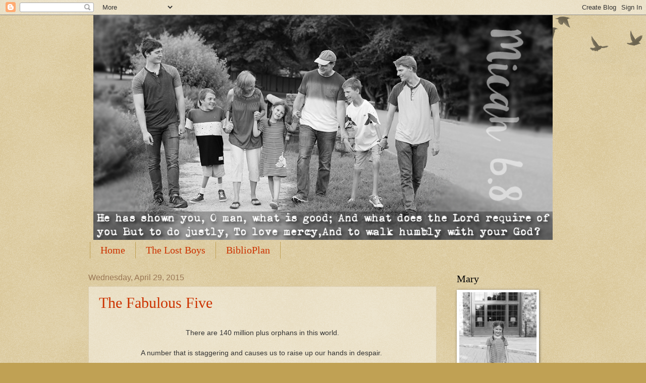

--- FILE ---
content_type: text/html; charset=UTF-8
request_url: https://covenantbuilders.blogspot.com/2015/04/
body_size: 41869
content:
<!DOCTYPE html>
<html class='v2' dir='ltr' xmlns='http://www.w3.org/1999/xhtml' xmlns:b='http://www.google.com/2005/gml/b' xmlns:data='http://www.google.com/2005/gml/data' xmlns:expr='http://www.google.com/2005/gml/expr'>
<head>
<link href='https://www.blogger.com/static/v1/widgets/335934321-css_bundle_v2.css' rel='stylesheet' type='text/css'/>
<meta content='IE=EmulateIE7' http-equiv='X-UA-Compatible'/>
<meta content='width=1100' name='viewport'/>
<meta content='text/html; charset=UTF-8' http-equiv='Content-Type'/>
<meta content='blogger' name='generator'/>
<link href='https://covenantbuilders.blogspot.com/favicon.ico' rel='icon' type='image/x-icon'/>
<link href='https://covenantbuilders.blogspot.com/2015/04/' rel='canonical'/>
<link rel="alternate" type="application/atom+xml" title="Micah Six Eight - Atom" href="https://covenantbuilders.blogspot.com/feeds/posts/default" />
<link rel="alternate" type="application/rss+xml" title="Micah Six Eight - RSS" href="https://covenantbuilders.blogspot.com/feeds/posts/default?alt=rss" />
<link rel="service.post" type="application/atom+xml" title="Micah Six Eight - Atom" href="https://www.blogger.com/feeds/7297657180254499319/posts/default" />
<!--Can't find substitution for tag [blog.ieCssRetrofitLinks]-->
<meta content='https://covenantbuilders.blogspot.com/2015/04/' property='og:url'/>
<meta content='Micah Six Eight' property='og:title'/>
<meta content='' property='og:description'/>
<title>Micah Six Eight: April 2015</title>
<style id='page-skin-1' type='text/css'><!--
/*
-----------------------------------------------
Blogger Template Style
Name:     Watermark
Designer: Blogger
URL:      www.blogger.com
----------------------------------------------- */
/* Variable definitions
====================
<Variable name="keycolor" description="Main Color" type="color" default="#c0a154"/>
<Group description="Page Text" selector="body">
<Variable name="body.font" description="Font" type="font"
default="normal normal 14px Arial, Tahoma, Helvetica, FreeSans, sans-serif"/>
<Variable name="body.text.color" description="Text Color" type="color" default="#333333"/>
</Group>
<Group description="Backgrounds" selector=".main-inner">
<Variable name="body.background.color" description="Outer Background" type="color" default="#c0a154"/>
<Variable name="footer.background.color" description="Footer Background" type="color" default="transparent"/>
</Group>
<Group description="Links" selector=".main-inner">
<Variable name="link.color" description="Link Color" type="color" default="#cc3300"/>
<Variable name="link.visited.color" description="Visited Color" type="color" default="#993322"/>
<Variable name="link.hover.color" description="Hover Color" type="color" default="#ff3300"/>
</Group>
<Group description="Blog Title" selector=".header h1">
<Variable name="header.font" description="Title Font" type="font"
default="normal normal 60px Georgia, Utopia, 'Palatino Linotype', Palatino, serif"/>
<Variable name="header.text.color" description="Title Color" type="color" default="#ffffff" />
</Group>
<Group description="Blog Description" selector=".header .description">
<Variable name="description.text.color" description="Description Color" type="color"
default="#997755" />
</Group>
<Group description="Tabs Text" selector=".tabs-inner .widget li a">
<Variable name="tabs.font" description="Font" type="font"
default="normal normal 20px Georgia, Utopia, 'Palatino Linotype', Palatino, serif"/>
<Variable name="tabs.text.color" description="Text Color" type="color" default="#cc3300"/>
<Variable name="tabs.selected.text.color" description="Selected Color" type="color" default="#000000"/>
</Group>
<Group description="Tabs Background" selector=".tabs-outer .PageList">
<Variable name="tabs.background.color" description="Background Color" type="color" default="transparent"/>
<Variable name="tabs.separator.color" description="Separator Color" type="color" default="#c0a154"/>
</Group>
<Group description="Date Header" selector="h2.date-header">
<Variable name="date.font" description="Font" type="font"
default="normal normal 16px Arial, Tahoma, Helvetica, FreeSans, sans-serif"/>
<Variable name="date.text.color" description="Text Color" type="color" default="#997755"/>
</Group>
<Group description="Post" selector="h3.post-title, .comments h4">
<Variable name="post.title.font" description="Title Font" type="font"
default="normal normal 30px Georgia, Utopia, 'Palatino Linotype', Palatino, serif"/>
<Variable name="post.background.color" description="Background Color" type="color" default="transparent"/>
<Variable name="post.border.color" description="Border Color" type="color" default="#ccbb99" />
</Group>
<Group description="Post Footer" selector=".post-footer">
<Variable name="post.footer.text.color" description="Text Color" type="color" default="#997755"/>
</Group>
<Group description="Gadgets" selector="h2">
<Variable name="widget.title.font" description="Title Font" type="font"
default="normal normal 20px Georgia, Utopia, 'Palatino Linotype', Palatino, serif"/>
<Variable name="widget.title.text.color" description="Title Color" type="color" default="#000000"/>
<Variable name="widget.alternate.text.color" description="Alternate Color" type="color" default="#777777"/>
</Group>
<Group description="Footer" selector=".footer-inner">
<Variable name="footer.text.color" description="Text Color" type="color" default="#333333"/>
<Variable name="footer.widget.title.text.color" description="Gadget Title Color" type="color" default="#000000"/>
</Group>
<Group description="Footer Links" selector=".footer-inner">
<Variable name="footer.link.color" description="Link Color" type="color" default="#cc3300"/>
<Variable name="footer.link.visited.color" description="Visited Color" type="color" default="#993322"/>
<Variable name="footer.link.hover.color" description="Hover Color" type="color" default="#ff3300"/>
</Group>
<Variable name="body.background" description="Body Background" type="background"
color="#c0a154" default="$(color) url(https://resources.blogblog.com/blogblog/data/1kt/watermark/body_background_birds.png) repeat scroll top left"/>
<Variable name="body.background.overlay" description="Overlay Background" type="background" color="#c0a154"
default="transparent url(https://resources.blogblog.com/blogblog/data/1kt/watermark/body_overlay_birds.png) no-repeat scroll top right"/>
<Variable name="body.background.overlay.height" description="Overlay Background Height" type="length" default="121px" min="0" max="1000px"/>
<Variable name="tabs.background.inner" description="Tabs Background Inner" type="url" default="none"/>
<Variable name="tabs.background.outer" description="Tabs Background Outer" type="url" default="none"/>
<Variable name="tabs.border.size" description="Tabs Border Size" type="length" default="0" min="0" max="10px"/>
<Variable name="tabs.shadow.spread" description="Tabs Shadow Spread" type="length" default="0" min="0" max="100px"/>
<Variable name="main.padding.top" description="Main Padding Top" type="length" default="30px" min="0" max="100px"/>
<Variable name="main.cap.height" description="Main Cap Height" type="length" default="0" min="0" max="100px"/>
<Variable name="main.cap.image" description="Main Cap Image" type="url" default="none"/>
<Variable name="main.cap.overlay" description="Main Cap Overlay" type="url" default="none"/>
<Variable name="main.background" description="Main Background" type="background"
default="transparent none no-repeat scroll top left"/>
<Variable name="post.background.url" description="Post Background URL" type="url"
default="url(https://resources.blogblog.com/blogblog/data/1kt/watermark/post_background_birds.png)"/>
<Variable name="post.border.size" description="Post Border Size" type="length" default="1px" min="0" max="10px"/>
<Variable name="post.border.style" description="Post Border Style" type="string" default="dotted"/>
<Variable name="post.shadow.spread" description="Post Shadow Spread" type="length" default="0" min="0" max="100px"/>
<Variable name="footer.background" description="Footer Background" type="background"
color="#330000" default="$(color) url(https://resources.blogblog.com/blogblog/data/1kt/watermark/body_background_navigator.png) repeat scroll top left"/>
<Variable name="mobile.background.overlay" description="Mobile Background Overlay" type="string"
default="transparent none repeat scroll top left"/>
<Variable name="startSide" description="Side where text starts in blog language" type="automatic" default="left"/>
<Variable name="endSide" description="Side where text ends in blog language" type="automatic" default="right"/>
*/
/* Use this with templates/1ktemplate-*.html */
/* Content
----------------------------------------------- */
body {
font: normal normal 14px Arial, Tahoma, Helvetica, FreeSans, sans-serif;
color: #333333;
background: #c0a154 url(//www.blogblog.com/1kt/watermark/body_background_birds.png) repeat scroll top left;
}
html body .content-outer {
min-width: 0;
max-width: 100%;
width: 100%;
}
.content-outer {
font-size: 92%;
}
a:link {
text-decoration:none;
color: #cc3300;
}
a:visited {
text-decoration:none;
color: #993322;
}
a:hover {
text-decoration:underline;
color: #ff3300;
}
.body-fauxcolumns .cap-top {
margin-top: 30px;
background: transparent url(//www.blogblog.com/1kt/watermark/body_overlay_birds.png) no-repeat scroll top right;
height: 121px;
}
.content-inner {
padding: 0;
}
/* Header
----------------------------------------------- */
.header-inner .Header .titlewrapper,
.header-inner .Header .descriptionwrapper {
padding-left: 20px;
padding-right: 20px;
}
.Header h1 {
font: normal normal 60px Georgia, Utopia, 'Palatino Linotype', Palatino, serif;
color: #ffffff;
text-shadow: 2px 2px rgba(0, 0, 0, .1);
}
.Header h1 a {
color: #ffffff;
}
.Header .description {
font-size: 140%;
color: #997755;
}
/* Tabs
----------------------------------------------- */
.tabs-inner .section {
margin: 0 20px;
}
.tabs-inner .PageList, .tabs-inner .LinkList, .tabs-inner .Labels {
margin-left: -11px;
margin-right: -11px;
background-color: transparent;
border-top: 0 solid #ffffff;
border-bottom: 0 solid #ffffff;
-moz-box-shadow: 0 0 0 rgba(0, 0, 0, .3);
-webkit-box-shadow: 0 0 0 rgba(0, 0, 0, .3);
-goog-ms-box-shadow: 0 0 0 rgba(0, 0, 0, .3);
box-shadow: 0 0 0 rgba(0, 0, 0, .3);
}
.tabs-inner .PageList .widget-content,
.tabs-inner .LinkList .widget-content,
.tabs-inner .Labels .widget-content {
margin: -3px -11px;
background: transparent none  no-repeat scroll right;
}
.tabs-inner .widget ul {
padding: 2px 25px;
max-height: 34px;
background: transparent none no-repeat scroll left;
}
.tabs-inner .widget li {
border: none;
}
.tabs-inner .widget li a {
display: inline-block;
padding: .25em 1em;
font: normal normal 20px Georgia, Utopia, 'Palatino Linotype', Palatino, serif;
color: #cc3300;
border-right: 1px solid #c0a154;
}
.tabs-inner .widget li:first-child a {
border-left: 1px solid #c0a154;
}
.tabs-inner .widget li.selected a, .tabs-inner .widget li a:hover {
color: #000000;
}
/* Headings
----------------------------------------------- */
h2 {
font: normal normal 20px Georgia, Utopia, 'Palatino Linotype', Palatino, serif;
color: #000000;
margin: 0 0 .5em;
}
h2.date-header {
font: normal normal 16px Arial, Tahoma, Helvetica, FreeSans, sans-serif;
color: #997755;
}
/* Main
----------------------------------------------- */
.main-inner .column-center-inner,
.main-inner .column-left-inner,
.main-inner .column-right-inner {
padding: 0 5px;
}
.main-outer {
margin-top: 0;
background: transparent none no-repeat scroll top left;
}
.main-inner {
padding-top: 30px;
}
.main-cap-top {
position: relative;
}
.main-cap-top .cap-right {
position: absolute;
height: 0;
width: 100%;
bottom: 0;
background: transparent none repeat-x scroll bottom center;
}
.main-cap-top .cap-left {
position: absolute;
height: 245px;
width: 280px;
right: 0;
bottom: 0;
background: transparent none no-repeat scroll bottom left;
}
/* Posts
----------------------------------------------- */
.post-outer {
padding: 15px 20px;
margin: 0 0 25px;
background: transparent url(//www.blogblog.com/1kt/watermark/post_background_birds.png) repeat scroll top left;
_background-image: none;
border: dotted 1px #ccbb99;
-moz-box-shadow: 0 0 0 rgba(0, 0, 0, .1);
-webkit-box-shadow: 0 0 0 rgba(0, 0, 0, .1);
-goog-ms-box-shadow: 0 0 0 rgba(0, 0, 0, .1);
box-shadow: 0 0 0 rgba(0, 0, 0, .1);
}
h3.post-title {
font: normal normal 30px Georgia, Utopia, 'Palatino Linotype', Palatino, serif;
margin: 0;
}
.comments h4 {
font: normal normal 30px Georgia, Utopia, 'Palatino Linotype', Palatino, serif;
margin: 1em 0 0;
}
.post-body {
font-size: 105%;
line-height: 1.5;
position: relative;
}
.post-header {
margin: 0 0 1em;
color: #997755;
}
.post-footer {
margin: 10px 0 0;
padding: 10px 0 0;
color: #997755;
border-top: dashed 1px #777777;
}
#blog-pager {
font-size: 140%
}
#comments .comment-author {
padding-top: 1.5em;
border-top: dashed 1px #777777;
background-position: 0 1.5em;
}
#comments .comment-author:first-child {
padding-top: 0;
border-top: none;
}
.avatar-image-container {
margin: .2em 0 0;
}
/* Comments
----------------------------------------------- */
.comments .comments-content .icon.blog-author {
background-repeat: no-repeat;
background-image: url([data-uri]);
}
.comments .comments-content .loadmore a {
border-top: 1px solid #777777;
border-bottom: 1px solid #777777;
}
.comments .continue {
border-top: 2px solid #777777;
}
/* Widgets
----------------------------------------------- */
.widget ul, .widget #ArchiveList ul.flat {
padding: 0;
list-style: none;
}
.widget ul li, .widget #ArchiveList ul.flat li {
padding: .35em 0;
text-indent: 0;
border-top: dashed 1px #777777;
}
.widget ul li:first-child, .widget #ArchiveList ul.flat li:first-child {
border-top: none;
}
.widget .post-body ul {
list-style: disc;
}
.widget .post-body ul li {
border: none;
}
.widget .zippy {
color: #777777;
}
.post-body img, .post-body .tr-caption-container, .Profile img, .Image img,
.BlogList .item-thumbnail img {
padding: 5px;
background: #fff;
-moz-box-shadow: 1px 1px 5px rgba(0, 0, 0, .5);
-webkit-box-shadow: 1px 1px 5px rgba(0, 0, 0, .5);
-goog-ms-box-shadow: 1px 1px 5px rgba(0, 0, 0, .5);
box-shadow: 1px 1px 5px rgba(0, 0, 0, .5);
}
.post-body img, .post-body .tr-caption-container {
padding: 8px;
}
.post-body .tr-caption-container {
color: #333333;
}
.post-body .tr-caption-container img {
padding: 0;
background: transparent;
border: none;
-moz-box-shadow: 0 0 0 rgba(0, 0, 0, .1);
-webkit-box-shadow: 0 0 0 rgba(0, 0, 0, .1);
-goog-ms-box-shadow: 0 0 0 rgba(0, 0, 0, .1);
box-shadow: 0 0 0 rgba(0, 0, 0, .1);
}
/* Footer
----------------------------------------------- */
.footer-outer {
color:#ccbb99;
background: #330000 url(//www.blogblog.com/1kt/watermark/body_background_navigator.png) repeat scroll top left;
}
.footer-outer a {
color: #ff7755;
}
.footer-outer a:visited {
color: #dd5533;
}
.footer-outer a:hover {
color: #ff9977;
}
.footer-outer .widget h2 {
color: #eeddbb;
}
/* Mobile
----------------------------------------------- */
body.mobile  {
background-size: 100% auto;
}
.mobile .body-fauxcolumn-outer {
background: transparent none repeat scroll top left;
}
html .mobile .mobile-date-outer {
border-bottom: none;
background: transparent url(//www.blogblog.com/1kt/watermark/post_background_birds.png) repeat scroll top left;
_background-image: none;
margin-bottom: 10px;
}
.mobile .main-inner .date-outer {
padding: 0;
}
.mobile .main-inner .date-header {
margin: 10px;
}
.mobile .main-cap-top {
z-index: -1;
}
.mobile .content-outer {
font-size: 100%;
}
.mobile .post-outer {
padding: 10px;
}
.mobile .main-cap-top .cap-left {
background: transparent none no-repeat scroll bottom left;
}
.mobile .body-fauxcolumns .cap-top {
margin: 0;
}
.mobile-link-button {
background: transparent url(//www.blogblog.com/1kt/watermark/post_background_birds.png) repeat scroll top left;
}
.mobile-link-button a:link, .mobile-link-button a:visited {
color: #cc3300;
}
.mobile-index-date .date-header {
color: #997755;
}
.mobile-index-contents {
color: #333333;
}
.mobile .tabs-inner .section {
margin: 0;
}
.mobile .tabs-inner .PageList {
margin-left: 0;
margin-right: 0;
}
.mobile .tabs-inner .PageList .widget-content {
margin: 0;
color: #000000;
background: transparent url(//www.blogblog.com/1kt/watermark/post_background_birds.png) repeat scroll top left;
}
.mobile .tabs-inner .PageList .widget-content .pagelist-arrow {
border-left: 1px solid #c0a154;
}

--></style>
<style id='template-skin-1' type='text/css'><!--
body {
min-width: 970px;
}
.content-outer, .content-fauxcolumn-outer, .region-inner {
min-width: 970px;
max-width: 970px;
_width: 970px;
}
.main-inner .columns {
padding-left: 0px;
padding-right: 240px;
}
.main-inner .fauxcolumn-center-outer {
left: 0px;
right: 240px;
/* IE6 does not respect left and right together */
_width: expression(this.parentNode.offsetWidth -
parseInt("0px") -
parseInt("240px") + 'px');
}
.main-inner .fauxcolumn-left-outer {
width: 0px;
}
.main-inner .fauxcolumn-right-outer {
width: 240px;
}
.main-inner .column-left-outer {
width: 0px;
right: 100%;
margin-left: -0px;
}
.main-inner .column-right-outer {
width: 240px;
margin-right: -240px;
}
#layout {
min-width: 0;
}
#layout .content-outer {
min-width: 0;
width: 800px;
}
#layout .region-inner {
min-width: 0;
width: auto;
}
--></style>
<script type='text/javascript'>cookieChoices = {};</script>
<link href='https://www.blogger.com/dyn-css/authorization.css?targetBlogID=7297657180254499319&amp;zx=20abef42-9113-4cbb-a6c9-ae01925d41d6' media='none' onload='if(media!=&#39;all&#39;)media=&#39;all&#39;' rel='stylesheet'/><noscript><link href='https://www.blogger.com/dyn-css/authorization.css?targetBlogID=7297657180254499319&amp;zx=20abef42-9113-4cbb-a6c9-ae01925d41d6' rel='stylesheet'/></noscript>
<meta name='google-adsense-platform-account' content='ca-host-pub-1556223355139109'/>
<meta name='google-adsense-platform-domain' content='blogspot.com'/>

</head>
<body class='loading'>
<div class='navbar section' id='navbar'><div class='widget Navbar' data-version='1' id='Navbar1'><script type="text/javascript">
    function setAttributeOnload(object, attribute, val) {
      if(window.addEventListener) {
        window.addEventListener('load',
          function(){ object[attribute] = val; }, false);
      } else {
        window.attachEvent('onload', function(){ object[attribute] = val; });
      }
    }
  </script>
<div id="navbar-iframe-container"></div>
<script type="text/javascript" src="https://apis.google.com/js/platform.js"></script>
<script type="text/javascript">
      gapi.load("gapi.iframes:gapi.iframes.style.bubble", function() {
        if (gapi.iframes && gapi.iframes.getContext) {
          gapi.iframes.getContext().openChild({
              url: 'https://www.blogger.com/navbar/7297657180254499319?origin\x3dhttps://covenantbuilders.blogspot.com',
              where: document.getElementById("navbar-iframe-container"),
              id: "navbar-iframe"
          });
        }
      });
    </script><script type="text/javascript">
(function() {
var script = document.createElement('script');
script.type = 'text/javascript';
script.src = '//pagead2.googlesyndication.com/pagead/js/google_top_exp.js';
var head = document.getElementsByTagName('head')[0];
if (head) {
head.appendChild(script);
}})();
</script>
</div></div>
<div class='body-fauxcolumns'>
<div class='fauxcolumn-outer body-fauxcolumn-outer'>
<div class='cap-top'>
<div class='cap-left'></div>
<div class='cap-right'></div>
</div>
<div class='fauxborder-left'>
<div class='fauxborder-right'></div>
<div class='fauxcolumn-inner'>
</div>
</div>
<div class='cap-bottom'>
<div class='cap-left'></div>
<div class='cap-right'></div>
</div>
</div>
</div>
<div class='content'>
<div class='content-fauxcolumns'>
<div class='fauxcolumn-outer content-fauxcolumn-outer'>
<div class='cap-top'>
<div class='cap-left'></div>
<div class='cap-right'></div>
</div>
<div class='fauxborder-left'>
<div class='fauxborder-right'></div>
<div class='fauxcolumn-inner'>
</div>
</div>
<div class='cap-bottom'>
<div class='cap-left'></div>
<div class='cap-right'></div>
</div>
</div>
</div>
<div class='content-outer'>
<div class='content-cap-top cap-top'>
<div class='cap-left'></div>
<div class='cap-right'></div>
</div>
<div class='fauxborder-left content-fauxborder-left'>
<div class='fauxborder-right content-fauxborder-right'></div>
<div class='content-inner'>
<header>
<div class='header-outer'>
<div class='header-cap-top cap-top'>
<div class='cap-left'></div>
<div class='cap-right'></div>
</div>
<div class='fauxborder-left header-fauxborder-left'>
<div class='fauxborder-right header-fauxborder-right'></div>
<div class='region-inner header-inner'>
<div class='header section' id='header'><div class='widget HTML' data-version='1' id='HTML1'>
<div class='widget-content'>
<center><img width="100%" src="https://blogger.googleusercontent.com/img/b/R29vZ2xl/AVvXsEiDXX4SRkq8h8sz-XTwAxJSRsfXNijrifSE_L7RAcF1ujNWvkBe6EASC8CmtEQQ4A50ZTqBBra13PIx8_3cufKBIgNTK3O3W8ZZYqcDNnutL0NkUYHFH-_pCn_RDQSMO04CqSiNQAYVv8A/s1600/nalle.jpg" border="0" alt=" photo micah68.png"/></center>
</div>
<div class='clear'></div>
</div></div>
</div>
</div>
<div class='header-cap-bottom cap-bottom'>
<div class='cap-left'></div>
<div class='cap-right'></div>
</div>
</div>
</header>
<div class='tabs-outer'>
<div class='tabs-cap-top cap-top'>
<div class='cap-left'></div>
<div class='cap-right'></div>
</div>
<div class='fauxborder-left tabs-fauxborder-left'>
<div class='fauxborder-right tabs-fauxborder-right'></div>
<div class='region-inner tabs-inner'>
<div class='tabs section' id='crosscol'><div class='widget PageList' data-version='1' id='PageList1'>
<h2>Pages</h2>
<div class='widget-content'>
<ul>
<li>
<a href='http://covenantbuilders.blogspot.com/'>Home</a>
</li>
<li>
<a href='http://covenantbuilders.blogspot.com/search/label/Lost%20Boys'>The Lost Boys</a>
</li>
<li>
<a href='http://covenantbuilders.blogspot.com/search/label/BiblioPlan'>BiblioPlan</a>
</li>
</ul>
<div class='clear'></div>
</div>
</div></div>
<div class='tabs no-items section' id='crosscol-overflow'></div>
</div>
</div>
<div class='tabs-cap-bottom cap-bottom'>
<div class='cap-left'></div>
<div class='cap-right'></div>
</div>
</div>
<div class='main-outer'>
<div class='main-cap-top cap-top'>
<div class='cap-left'></div>
<div class='cap-right'></div>
</div>
<div class='fauxborder-left main-fauxborder-left'>
<div class='fauxborder-right main-fauxborder-right'></div>
<div class='region-inner main-inner'>
<div class='columns fauxcolumns'>
<div class='fauxcolumn-outer fauxcolumn-center-outer'>
<div class='cap-top'>
<div class='cap-left'></div>
<div class='cap-right'></div>
</div>
<div class='fauxborder-left'>
<div class='fauxborder-right'></div>
<div class='fauxcolumn-inner'>
</div>
</div>
<div class='cap-bottom'>
<div class='cap-left'></div>
<div class='cap-right'></div>
</div>
</div>
<div class='fauxcolumn-outer fauxcolumn-left-outer'>
<div class='cap-top'>
<div class='cap-left'></div>
<div class='cap-right'></div>
</div>
<div class='fauxborder-left'>
<div class='fauxborder-right'></div>
<div class='fauxcolumn-inner'>
</div>
</div>
<div class='cap-bottom'>
<div class='cap-left'></div>
<div class='cap-right'></div>
</div>
</div>
<div class='fauxcolumn-outer fauxcolumn-right-outer'>
<div class='cap-top'>
<div class='cap-left'></div>
<div class='cap-right'></div>
</div>
<div class='fauxborder-left'>
<div class='fauxborder-right'></div>
<div class='fauxcolumn-inner'>
</div>
</div>
<div class='cap-bottom'>
<div class='cap-left'></div>
<div class='cap-right'></div>
</div>
</div>
<!-- corrects IE6 width calculation -->
<div class='columns-inner'>
<div class='column-center-outer'>
<div class='column-center-inner'>
<div class='main section' id='main'><div class='widget Blog' data-version='1' id='Blog1'>
<div class='blog-posts hfeed'>

          <div class="date-outer">
        
<h2 class='date-header'><span>Wednesday, April 29, 2015</span></h2>

          <div class="date-posts">
        
<div class='post-outer'>
<div class='post hentry'>
<a name='3955811818569103852'></a>
<h3 class='post-title entry-title'>
<a href='https://covenantbuilders.blogspot.com/2015/04/the-fabulous-five.html'>The Fabulous Five</a>
</h3>
<div class='post-header'>
<div class='post-header-line-1'></div>
</div>
<div class='post-body entry-content' id='post-body-3955811818569103852'>
<br />
<div style="text-align: center;">
There are 140 million plus orphans in this world.</div>
<div style="text-align: center;">
&nbsp;</div>
<div style="text-align: center;">
A number that is staggering and causes us to raise up our hands in despair.&nbsp; </div>
<div style="text-align: center;">
&nbsp;</div>
<div style="text-align: center;">
We can't save them all.&nbsp; I don't know how many times I've had someone tell me that.&nbsp; We can't save them all.&nbsp; We can't fix the orphan crisis.&nbsp; There are not enough willing families to take them in.&nbsp; The issues are too vast.&nbsp; The cost too steep.&nbsp;</div>
<div style="text-align: center;">
&nbsp;</div>
<div style="text-align: center;">
Truth.</div>
<div style="text-align: center;">
&nbsp;</div>
<div style="text-align: center;">
I agree on all the points above. I can't save them all. </div>
<div style="text-align: center;">
&nbsp;</div>
<div style="text-align: center;">
But there are five orphans out of those 140 million who I can do something about.</div>
<div style="text-align: center;">
&nbsp;</div>
<div style="text-align: center;">
I can't save them all but I can do something for five.</div>
<div style="text-align: center;">
&nbsp;</div>
<div style="text-align: center;">
Five children I have met.&nbsp; Five who have stolen my heart.&nbsp; Five who have robbed me of sleep.&nbsp; Five who matter deeply.</div>
<div style="text-align: center;">
&nbsp;</div>
<div style="text-align: center;">
Five amazing children.&nbsp; </div>
<div style="text-align: center;">
&nbsp;</div>
<div style="text-align: center;">
Two are little.&nbsp; They both rock an extra chromosome.&nbsp; They are listed on Reece's Rainbow as <a href="http://reecesrainbow.org/85560/wetherby" target="_blank">Wetherby</a> and <a href="http://reecesrainbow.org/85762/rebecca-2" target="_blank">Rebecca</a>. <br />
<br />
&nbsp;<a href="https://blogger.googleusercontent.com/img/b/R29vZ2xl/AVvXsEg41tiK4xaETUkVa_M-vxN4OVkBvi7BI46dg846wILIZVx2FOsbP7QMgNFkqHlGpQjFbnBH1gC6VnjseNQcHzFlU-XdUdjdtr3YfyqUrKjgBDuuiapyC0aLVe0DbY7URVeCoTjSG34Pe9Sv/s1600/DSC_0421.JPG" imageanchor="1" style="margin-left: 1em; margin-right: 1em;"><img border="0" height="320" src="https://blogger.googleusercontent.com/img/b/R29vZ2xl/AVvXsEg41tiK4xaETUkVa_M-vxN4OVkBvi7BI46dg846wILIZVx2FOsbP7QMgNFkqHlGpQjFbnBH1gC6VnjseNQcHzFlU-XdUdjdtr3YfyqUrKjgBDuuiapyC0aLVe0DbY7URVeCoTjSG34Pe9Sv/s1600/DSC_0421.JPG" width="213" /></a>&nbsp;<a href="https://blogger.googleusercontent.com/img/b/R29vZ2xl/AVvXsEimfR97Goxa8zFUFU6AapwOa45Ko4h4W5AGWerObSHaQxsnuybTVjbJ92fJUXFmMPx8-ritDP28LWTrUPZ7CaRdnDM-OfjSHoBDLff1qnBt-jBHQReGoCMn6gZ0bzKMgKHDXGBZrexrl5-K/s1600/Rebecca-208x300.jpg" imageanchor="1" style="margin-left: 1em; margin-right: 1em;"><img border="0" src="https://blogger.googleusercontent.com/img/b/R29vZ2xl/AVvXsEimfR97Goxa8zFUFU6AapwOa45Ko4h4W5AGWerObSHaQxsnuybTVjbJ92fJUXFmMPx8-ritDP28LWTrUPZ7CaRdnDM-OfjSHoBDLff1qnBt-jBHQReGoCMn6gZ0bzKMgKHDXGBZrexrl5-K/s1600/Rebecca-208x300.jpg" /></a><br />
<br />
One is a very special girl.&nbsp; Sweet beyond words.&nbsp; She is listed on Reece's Rainbow as <a href="http://reecesrainbow.org/85764/reilly" target="_blank">Reilly</a>.<br />
<br />
&nbsp;<a href="https://blogger.googleusercontent.com/img/b/R29vZ2xl/AVvXsEgAHyR-LTF1qMOgpT3PZn6spfJT9UOtiIsx3qDbM-1fFZG0HO8QRWd6LQb5eedoxunKgVS8yp4gXqKLG8Sr8r7iKFyLcxIzUuYK5indDCveI9iEpjTGgpoKXlgtgQAnQJ4qV53rnb0NZNDi/s1600/DSC_0360.JPG" imageanchor="1" style="margin-left: 1em; margin-right: 1em;"><img border="0" height="266" src="https://blogger.googleusercontent.com/img/b/R29vZ2xl/AVvXsEgAHyR-LTF1qMOgpT3PZn6spfJT9UOtiIsx3qDbM-1fFZG0HO8QRWd6LQb5eedoxunKgVS8yp4gXqKLG8Sr8r7iKFyLcxIzUuYK5indDCveI9iEpjTGgpoKXlgtgQAnQJ4qV53rnb0NZNDi/s1600/DSC_0360.JPG" width="400" /></a><br />
<br />
One is our new son's best friend.&nbsp; Even writing about him breaks me down.&nbsp; He is <a href="http://reecesrainbow.org/76869/toby-2" target="_blank">Toby</a> on Reece's Rainbow.&nbsp; <br />
<br />
<a href="https://blogger.googleusercontent.com/img/b/R29vZ2xl/AVvXsEjKp4nWTnFSCQdxtNIY4onZe_yHoKItV3dMqOfCXfPe3PDnEqp2XxRFs17LEhwdGb9Cp2a9CbHdApoBwkb2ySZ-TN_yl-pXxoloFuZ6cv2NwdmVOJRN1OJuF4RGgWdHuo1mg4OvszyzlkIE/s1600/DSC_0342.JPG" imageanchor="1" style="margin-left: 1em; margin-right: 1em;"><img border="0" height="320" src="https://blogger.googleusercontent.com/img/b/R29vZ2xl/AVvXsEjKp4nWTnFSCQdxtNIY4onZe_yHoKItV3dMqOfCXfPe3PDnEqp2XxRFs17LEhwdGb9Cp2a9CbHdApoBwkb2ySZ-TN_yl-pXxoloFuZ6cv2NwdmVOJRN1OJuF4RGgWdHuo1mg4OvszyzlkIE/s1600/DSC_0342.JPG" width="261" /></a><br />
<br />
The last was a surprise.&nbsp; Unlisted until we walked into his life two weeks ago.&nbsp; A found treasure who is going to bless a family beyond measure.<br />
<br />
I named him <a href="http://reecesrainbow.org/90981/charlie-3" target="_blank">Charlie</a>.&nbsp; <br />
<br />
<a href="https://blogger.googleusercontent.com/img/b/R29vZ2xl/AVvXsEjGWwBxXKatjZAzJldU1o2PyxBuiM5hZRLfptWc2PPc8xBVE9i0l9L9kqG1rVkjrIcQlBG2BIayh_2LrIYl0lnblJpkWLxsU1mD2gFNvNAJQkEA1aT_bGxIAvvUR1QXQhMTl5WfCYmxOJYn/s1600/DSC_0307.JPG" imageanchor="1" style="margin-left: 1em; margin-right: 1em;"><img border="0" height="341" src="https://blogger.googleusercontent.com/img/b/R29vZ2xl/AVvXsEjGWwBxXKatjZAzJldU1o2PyxBuiM5hZRLfptWc2PPc8xBVE9i0l9L9kqG1rVkjrIcQlBG2BIayh_2LrIYl0lnblJpkWLxsU1mD2gFNvNAJQkEA1aT_bGxIAvvUR1QXQhMTl5WfCYmxOJYn/s1600/DSC_0307.JPG" width="400" /></a><br />
<br />
Five children.<br />
<br />
I can't fix the 140 million orphan problem, But I&nbsp;can do something for these five.<br />
<br />
&nbsp;</div>
<div style="text-align: center;">
&nbsp;So stay tuned.&nbsp; <br />
<br />
I have some really loud shouting to do!!<br />
<br />
P.S. All the pictures above are mine except for Rebecca's.&nbsp; </div>
<div style="text-align: center;">
&nbsp;</div>
<div style='clear: both;'></div>
</div>
<div class='post-footer'>
<div class='post-footer-line post-footer-line-1'><span class='post-author vcard'>
Posted by
<span class='fn'>
<a href='https://www.blogger.com/profile/04814524050417570766' rel='author' title='author profile'>
Julia
</a>
</span>
</span>
<span class='post-timestamp'>
at
<a class='timestamp-link' href='https://covenantbuilders.blogspot.com/2015/04/the-fabulous-five.html' rel='bookmark' title='permanent link'><abbr class='published' title='2015-04-29T15:57:00-04:00'>3:57&#8239;PM</abbr></a>
</span>
<span class='post-comment-link'>
<a class='comment-link' href='https://covenantbuilders.blogspot.com/2015/04/the-fabulous-five.html#comment-form' onclick=''>6
comments</a>
</span>
<span class='post-icons'>
<span class='item-control blog-admin pid-1912634735'>
<a href='https://www.blogger.com/post-edit.g?blogID=7297657180254499319&postID=3955811818569103852&from=pencil' title='Edit Post'>
<img alt='' class='icon-action' height='18' src='https://resources.blogblog.com/img/icon18_edit_allbkg.gif' width='18'/>
</a>
</span>
</span>
<div class='post-share-buttons goog-inline-block'>
<a class='goog-inline-block share-button sb-email' href='https://www.blogger.com/share-post.g?blogID=7297657180254499319&postID=3955811818569103852&target=email' target='_blank' title='Email This'><span class='share-button-link-text'>Email This</span></a><a class='goog-inline-block share-button sb-blog' href='https://www.blogger.com/share-post.g?blogID=7297657180254499319&postID=3955811818569103852&target=blog' onclick='window.open(this.href, "_blank", "height=270,width=475"); return false;' target='_blank' title='BlogThis!'><span class='share-button-link-text'>BlogThis!</span></a><a class='goog-inline-block share-button sb-twitter' href='https://www.blogger.com/share-post.g?blogID=7297657180254499319&postID=3955811818569103852&target=twitter' target='_blank' title='Share to X'><span class='share-button-link-text'>Share to X</span></a><a class='goog-inline-block share-button sb-facebook' href='https://www.blogger.com/share-post.g?blogID=7297657180254499319&postID=3955811818569103852&target=facebook' onclick='window.open(this.href, "_blank", "height=430,width=640"); return false;' target='_blank' title='Share to Facebook'><span class='share-button-link-text'>Share to Facebook</span></a><a class='goog-inline-block share-button sb-pinterest' href='https://www.blogger.com/share-post.g?blogID=7297657180254499319&postID=3955811818569103852&target=pinterest' target='_blank' title='Share to Pinterest'><span class='share-button-link-text'>Share to Pinterest</span></a>
</div>
</div>
<div class='post-footer-line post-footer-line-2'><span class='post-labels'>
</span>
</div>
<div class='post-footer-line post-footer-line-3'></div>
</div>
</div>
</div>

          </div></div>
        

          <div class="date-outer">
        
<h2 class='date-header'><span>Monday, April 27, 2015</span></h2>

          <div class="date-posts">
        
<div class='post-outer'>
<div class='post hentry'>
<a name='6463837891384489348'></a>
<h3 class='post-title entry-title'>
<a href='https://covenantbuilders.blogspot.com/2015/04/whats-in-name.html'>What's in a Name?</a>
</h3>
<div class='post-header'>
<div class='post-header-line-1'></div>
</div>
<div class='post-body entry-content' id='post-body-6463837891384489348'>
<br />
<div align="center">
What follows is a brief memoir of how we settled on the name John Edward Nalle.<br /><br />

<div class="separator" style="clear: both; text-align: center;">
<a href="https://blogger.googleusercontent.com/img/b/R29vZ2xl/AVvXsEjRVCUUJMBa7_qGY6luaM0D3-qdATBuDdykmWKdMlILkVURI3p1uay3bKj7ll0rJB68obtj7UVOMnWSS66EHzPmfnukIdc2ovO-1e2bAdzljRoWFsIfNQpvEfMfqiMTRQ909dUKGbCGN4Bd/s1600/DSC_0019.JPG" imageanchor="1" style="margin-left: 1em; margin-right: 1em;"><img border="0" height="426" src="https://blogger.googleusercontent.com/img/b/R29vZ2xl/AVvXsEjRVCUUJMBa7_qGY6luaM0D3-qdATBuDdykmWKdMlILkVURI3p1uay3bKj7ll0rJB68obtj7UVOMnWSS66EHzPmfnukIdc2ovO-1e2bAdzljRoWFsIfNQpvEfMfqiMTRQ909dUKGbCGN4Bd/s1600/DSC_0019.JPG" width="640" /></a></div><br /><br />

We didn't cross the ocean with a list of boy names in our pocket. So when the road we were traveling took a sharp, unexpected turn, we lacked a map to guide us to the right name.<br /><br />

Choosing the right names has always been important to us. Up till now, we've always taken a long time to debate each child's name, and we have fond memories of each naming process.<br /><br />

This time was different. First, the breakneck pace of international adoption meant that after our sharp turn, we didn't have the luxury of time. Second, our new little boy shared a name with Aaron: both boys were originally named Ivan, familiarized as Vanya.<br /><br />

"Aaron," of course, was Aaron's temporary name on Reece's Rainbow. After using that name in prayers and fundraisers for months, we hardly thought of changing it. The name seemed to fit the boy perfectly. Plus it fit with our other boys' Hebrew names: Benjamin, Elijah and Aaron.<br /><br />

Aaron's middle name, "Vanya," was a political decision. Desperate to please the nationalist judge who was to preside at Aaron's adoption hearing, we decided to retain "Vanya" as a link to Aaron's native culture. How much that decision swayed our judge, if at all, we will never know.<br /><br />

Naturally, we wondered if our new boy might like to retain the name "Ivan." After all, he's 10 years old, and has used that name all his life. Why would he want to change it now?<br /><br />

On the other hand, there was no way we could manage with two Vanyas in the house.<br /><br />

His middle name was of little use to us, being an Eastern European patronymic that most Americans could hardly pronounce-- including us. So the heat was on: we had to come up with two new names from scratch, and we had to do it fast.<br /><br />

John's temporary name on Reece's Rainbow was "Ian." We liked that name, but preferred something that would (a) tie him to our family, and (b) still fit our Hebrew theme. So we decided to offer him a version of the Hebrew name "Johanon." In U**an, it's "Ivan"; in Gaelic, "Iain" or "Ian"; and in English, just plain "John." One of Julia's grandfathers was a John, so the name ties him to Julia's side of the family.<br /><br />

We wanted his middle name to tie him to Rob's side of the family. That one was easy: Edward, in honor of Rob's late father, gone just four years.<br /><br />

This was how matters stood when our facilitator told our new Vanya that he couldn't keep his old name. We were half expecting him to be upset, but we were also so exhausted that we couldn't think of any other names to offer him.<br /><br />

Much to our delight, we discovered that he didn't care at all. As it turned out, the boy was so excited about finally having a family that he probably would have accepted whatever we proposed. So when our facilitator asked him if he liked "John," he simply said "Okay." "Are you sure?" she pressed him. "Okay," he nodded.<br /><br />

At this point, our facilitator realized that the sky was pretty much the limit. So she started throwing out other nice American names:<br /><br />

"How about Michael Jackson?" "Okay."<br /><br />

"Or Justin Bieber?" "Okay." "Or Scott, or..."<br /><br />

STOP!!!<br /><br />

"John," we said. "Let's just go with John."<br /><br />

"John?" she asked him.<br /><br />

"Yes, John. Okay!"<br /><br />

That's more or less how we arrived at John Edward Nalle.<br /><br />

A bit of study revealed the origin of the Hebrew name "Johanon": it means "the Lord is gracious." How very fitting. The Lord truly is gracious!<br /><br />

Four sons, each with a Hebrew name: Benjamin, Elijah, Aaron and John.<br /><br />

<div class="separator" style="clear: both; text-align: center;">
<a href="https://blogger.googleusercontent.com/img/b/R29vZ2xl/AVvXsEj571PdOIMsfN42vjw_4NlxkiGmIvyC_Hazv5Jrn-sjzp4_NQcxDtH-PXvdgBm6xaIA9L07dSqknekLm6v6ZSUwXGqoTtPwh4cxJMMfFx4_kt2RFDd9Rub-N6_rHS3MC5Dszq2sWdKeF_q1/s1600/DSC_0106.JPG" imageanchor="1" style="margin-left: 1em; margin-right: 1em;"><img border="0" height="426" src="https://blogger.googleusercontent.com/img/b/R29vZ2xl/AVvXsEj571PdOIMsfN42vjw_4NlxkiGmIvyC_Hazv5Jrn-sjzp4_NQcxDtH-PXvdgBm6xaIA9L07dSqknekLm6v6ZSUwXGqoTtPwh4cxJMMfFx4_kt2RFDd9Rub-N6_rHS3MC5Dszq2sWdKeF_q1/s1600/DSC_0106.JPG" width="640" /></a></div><br /><br />

The Lord is gracious indeed!<br /><br /><br />
</div>
<div style='clear: both;'></div>
</div>
<div class='post-footer'>
<div class='post-footer-line post-footer-line-1'><span class='post-author vcard'>
Posted by
<span class='fn'>
<a href='https://www.blogger.com/profile/04814524050417570766' rel='author' title='author profile'>
Julia
</a>
</span>
</span>
<span class='post-timestamp'>
at
<a class='timestamp-link' href='https://covenantbuilders.blogspot.com/2015/04/whats-in-name.html' rel='bookmark' title='permanent link'><abbr class='published' title='2015-04-27T18:31:00-04:00'>6:31&#8239;PM</abbr></a>
</span>
<span class='post-comment-link'>
<a class='comment-link' href='https://covenantbuilders.blogspot.com/2015/04/whats-in-name.html#comment-form' onclick=''>4
comments</a>
</span>
<span class='post-icons'>
<span class='item-control blog-admin pid-1912634735'>
<a href='https://www.blogger.com/post-edit.g?blogID=7297657180254499319&postID=6463837891384489348&from=pencil' title='Edit Post'>
<img alt='' class='icon-action' height='18' src='https://resources.blogblog.com/img/icon18_edit_allbkg.gif' width='18'/>
</a>
</span>
</span>
<div class='post-share-buttons goog-inline-block'>
<a class='goog-inline-block share-button sb-email' href='https://www.blogger.com/share-post.g?blogID=7297657180254499319&postID=6463837891384489348&target=email' target='_blank' title='Email This'><span class='share-button-link-text'>Email This</span></a><a class='goog-inline-block share-button sb-blog' href='https://www.blogger.com/share-post.g?blogID=7297657180254499319&postID=6463837891384489348&target=blog' onclick='window.open(this.href, "_blank", "height=270,width=475"); return false;' target='_blank' title='BlogThis!'><span class='share-button-link-text'>BlogThis!</span></a><a class='goog-inline-block share-button sb-twitter' href='https://www.blogger.com/share-post.g?blogID=7297657180254499319&postID=6463837891384489348&target=twitter' target='_blank' title='Share to X'><span class='share-button-link-text'>Share to X</span></a><a class='goog-inline-block share-button sb-facebook' href='https://www.blogger.com/share-post.g?blogID=7297657180254499319&postID=6463837891384489348&target=facebook' onclick='window.open(this.href, "_blank", "height=430,width=640"); return false;' target='_blank' title='Share to Facebook'><span class='share-button-link-text'>Share to Facebook</span></a><a class='goog-inline-block share-button sb-pinterest' href='https://www.blogger.com/share-post.g?blogID=7297657180254499319&postID=6463837891384489348&target=pinterest' target='_blank' title='Share to Pinterest'><span class='share-button-link-text'>Share to Pinterest</span></a>
</div>
</div>
<div class='post-footer-line post-footer-line-2'><span class='post-labels'>
</span>
</div>
<div class='post-footer-line post-footer-line-3'></div>
</div>
</div>
</div>

          </div></div>
        

          <div class="date-outer">
        
<h2 class='date-header'><span>Saturday, April 25, 2015</span></h2>

          <div class="date-posts">
        
<div class='post-outer'>
<div class='post hentry'>
<a name='238733629303322987'></a>
<h3 class='post-title entry-title'>
<a href='https://covenantbuilders.blogspot.com/2015/04/scattered.html'>Scattered</a>
</h3>
<div class='post-header'>
<div class='post-header-line-1'></div>
</div>
<div class='post-body entry-content' id='post-body-238733629303322987'>
<div style="text-align: center;">
Oh God, You are my God</div>
<div style="text-align: center;">
And I will ever praise You</div>
<div style="text-align: center;">
Oh God, You are my God</div>
<div style="text-align: center;">
And I will ever praise You</div>
<div style="text-align: center;">
And I will seek You in the morning</div>
<div style="text-align: center;">
And I will learn to walk in Your ways</div>
<div style="text-align: center;">
And step by step You'll lead me</div>
<div style="text-align: center;">
And I will follow You all of my days</div>
<br />
<div style="text-align: center;">
Almost 23 years ago Rob and I walked hand and hand down the aisle and out of the church with that song by Rich Mullins playing in the background.&nbsp;It was an unusual song for a recessional but for us it was our prayer.&nbsp; It was and continues to be how we want to live our lives.</div>
<div style="text-align: center;">
&nbsp;</div>
<div style="text-align: center;">
I'm sitting here alone in an airport in Eastern Europe where few speak my language.&nbsp; My husband is several countries and a long train ride away.&nbsp; My newest son slept again last night in his orphanage bed, surrounded by eight other little boys.&nbsp;&nbsp;He's no&nbsp;longer an orphan but still waiting for his day of release.</div>
<br />
<div class="separator" style="clear: both; text-align: center;">
<a href="https://blogger.googleusercontent.com/img/b/R29vZ2xl/AVvXsEhK3IrQKjJFMY01SykFZFnQxqNf_wqsoD7m8aojdkNSCn8WCovi4Q_NBwlEOkKKGvWUZSY8WjOYWzaOiTtrSkvTOFyQBK8ZEXrCHnaXdfJhnI9H6PEzAqGiL-5v4QILid8EE1ML23LtWgNR/s1600/DSC_0088.JPG" imageanchor="1" style="margin-left: 1em; margin-right: 1em;"><img border="0" height="426" src="https://blogger.googleusercontent.com/img/b/R29vZ2xl/AVvXsEhK3IrQKjJFMY01SykFZFnQxqNf_wqsoD7m8aojdkNSCn8WCovi4Q_NBwlEOkKKGvWUZSY8WjOYWzaOiTtrSkvTOFyQBK8ZEXrCHnaXdfJhnI9H6PEzAqGiL-5v4QILid8EE1ML23LtWgNR/s1600/DSC_0088.JPG" width="640" /></a></div>
<br />
<div class="separator" style="clear: both; text-align: center;">
<a href="https://blogger.googleusercontent.com/img/b/R29vZ2xl/AVvXsEh9ccZWcJ1ZMdYsVQa7Lf63X52IMlK-YbUZPjgOFMuwuN9lJiX0nUsKyDikzlZ1W4JAFtpcWbq7RU_BNG_Ue6iT3IwuNQf6zJ8dJtL4Yi4yAKGEnjXI9ZN-6YaLtsd2Bju1ynMRuwEb0OMb/s1600/DSC_0089.JPG" imageanchor="1" style="margin-left: 1em; margin-right: 1em;"><img border="0" height="426" src="https://blogger.googleusercontent.com/img/b/R29vZ2xl/AVvXsEh9ccZWcJ1ZMdYsVQa7Lf63X52IMlK-YbUZPjgOFMuwuN9lJiX0nUsKyDikzlZ1W4JAFtpcWbq7RU_BNG_Ue6iT3IwuNQf6zJ8dJtL4Yi4yAKGEnjXI9ZN-6YaLtsd2Bju1ynMRuwEb0OMb/s1600/DSC_0089.JPG" width="640" /></a></div>
<br />
<div class="separator" style="clear: both; text-align: center;">
<a href="https://blogger.googleusercontent.com/img/b/R29vZ2xl/AVvXsEgm6lHD8EKVJ1u9ZG3AT0svtqRukd3um8tHvKf7FGuhribuSzj3P_o7ygQv86v2n68CmZ83JzErIzStqYIDYhvBw1GNZjdiZRRI4sTFzFcQMABM_gEwlsid2SitfZztRykoVOozphY66QvA/s1600/DSC_0090.JPG" imageanchor="1" style="margin-left: 1em; margin-right: 1em;"><img border="0" height="426" src="https://blogger.googleusercontent.com/img/b/R29vZ2xl/AVvXsEgm6lHD8EKVJ1u9ZG3AT0svtqRukd3um8tHvKf7FGuhribuSzj3P_o7ygQv86v2n68CmZ83JzErIzStqYIDYhvBw1GNZjdiZRRI4sTFzFcQMABM_gEwlsid2SitfZztRykoVOozphY66QvA/s1600/DSC_0090.JPG" width="640" /></a></div>
<div class="separator" style="clear: both; text-align: center;">
&nbsp;</div>
<div class="separator" style="clear: both; text-align: center;">
My oldest is in college, my second son is at&nbsp;a boy&nbsp;scout event&nbsp;and my littlest is home.&nbsp;He's the only one home.</div>
<div class="separator" style="clear: both; text-align: center;">
&nbsp;</div>
<div class="separator" style="clear: both; text-align: center;">
We are a family scattered and I am feeling it as I sit here alone.&nbsp; I am so longing for the day when we will be gathered together under one roof.&nbsp; On that day, when we gather at the table for the first time and reach out and hold hands to pray, on that day I guarantee I will leak tears from my eyes.&nbsp; I will not want to let go of the hand on my left or the hand on my right.&nbsp; I will want to forever freeze that moment together.&nbsp; My scattered family, together.</div>
<div class="separator" style="clear: both; text-align: center;">
&nbsp;</div>
<div class="separator" style="clear: both; text-align: center;">
&nbsp;</div>
<div class="separator" style="clear: both; text-align: center;">
Until then, we are walking in His ways, step by step.</div>
<div class="separator" style="clear: both; text-align: center;">
&nbsp;</div>
<div style="text-align: center;">
And step by step You'll lead me</div>
<div style="text-align: center;">
And I will follow You all of my days</div>
<div class="separator" style="clear: both; text-align: center;">
&nbsp;</div>
<div class="separator" style="clear: both; text-align: center;">
&nbsp;</div>
<div class="separator" style="clear: both; text-align: center;">
&nbsp;</div>
<div class="separator" style="clear: both; text-align: center;">
&nbsp;</div>
<div class="separator" style="clear: both; text-align: center;">
&nbsp;</div>
<div style='clear: both;'></div>
</div>
<div class='post-footer'>
<div class='post-footer-line post-footer-line-1'><span class='post-author vcard'>
Posted by
<span class='fn'>
<a href='https://www.blogger.com/profile/04814524050417570766' rel='author' title='author profile'>
Julia
</a>
</span>
</span>
<span class='post-timestamp'>
at
<a class='timestamp-link' href='https://covenantbuilders.blogspot.com/2015/04/scattered.html' rel='bookmark' title='permanent link'><abbr class='published' title='2015-04-25T02:54:00-04:00'>2:54&#8239;AM</abbr></a>
</span>
<span class='post-comment-link'>
<a class='comment-link' href='https://covenantbuilders.blogspot.com/2015/04/scattered.html#comment-form' onclick=''>6
comments</a>
</span>
<span class='post-icons'>
<span class='item-control blog-admin pid-1912634735'>
<a href='https://www.blogger.com/post-edit.g?blogID=7297657180254499319&postID=238733629303322987&from=pencil' title='Edit Post'>
<img alt='' class='icon-action' height='18' src='https://resources.blogblog.com/img/icon18_edit_allbkg.gif' width='18'/>
</a>
</span>
</span>
<div class='post-share-buttons goog-inline-block'>
<a class='goog-inline-block share-button sb-email' href='https://www.blogger.com/share-post.g?blogID=7297657180254499319&postID=238733629303322987&target=email' target='_blank' title='Email This'><span class='share-button-link-text'>Email This</span></a><a class='goog-inline-block share-button sb-blog' href='https://www.blogger.com/share-post.g?blogID=7297657180254499319&postID=238733629303322987&target=blog' onclick='window.open(this.href, "_blank", "height=270,width=475"); return false;' target='_blank' title='BlogThis!'><span class='share-button-link-text'>BlogThis!</span></a><a class='goog-inline-block share-button sb-twitter' href='https://www.blogger.com/share-post.g?blogID=7297657180254499319&postID=238733629303322987&target=twitter' target='_blank' title='Share to X'><span class='share-button-link-text'>Share to X</span></a><a class='goog-inline-block share-button sb-facebook' href='https://www.blogger.com/share-post.g?blogID=7297657180254499319&postID=238733629303322987&target=facebook' onclick='window.open(this.href, "_blank", "height=430,width=640"); return false;' target='_blank' title='Share to Facebook'><span class='share-button-link-text'>Share to Facebook</span></a><a class='goog-inline-block share-button sb-pinterest' href='https://www.blogger.com/share-post.g?blogID=7297657180254499319&postID=238733629303322987&target=pinterest' target='_blank' title='Share to Pinterest'><span class='share-button-link-text'>Share to Pinterest</span></a>
</div>
</div>
<div class='post-footer-line post-footer-line-2'><span class='post-labels'>
</span>
</div>
<div class='post-footer-line post-footer-line-3'></div>
</div>
</div>
</div>

          </div></div>
        

          <div class="date-outer">
        
<h2 class='date-header'><span>Friday, April 24, 2015</span></h2>

          <div class="date-posts">
        
<div class='post-outer'>
<div class='post hentry'>
<a name='8675640192150499080'></a>
<h3 class='post-title entry-title'>
<a href='https://covenantbuilders.blogspot.com/2015/04/in-which-perry-mason-returns.html'>In Which Perry Mason Returns</a>
</h3>
<div class='post-header'>
<div class='post-header-line-1'></div>
</div>
<div class='post-body entry-content' id='post-body-8675640192150499080'>
<div style="text-align: center;">
(Rob writing)</div>
<div style="text-align: center;">
<div class="MsoNormal">
<br /></div>
<div class="MsoNormal">
Those of you who followed our previous adoption four years
ago will no doubt remember Perry Mason<span style="font-family: &quot;Calibri&quot;,sans-serif; font-size: 11.0pt; mso-ansi-language: EN-US; mso-bidi-font-family: &quot;Times New Roman&quot;; mso-bidi-language: AR-SA; mso-fareast-font-family: &quot;Times New Roman&quot;; mso-fareast-language: EN-US; mso-fareast-theme-font: minor-fareast;">&#8212;</span>&nbsp;not the TV show, but the copycat
would-be attorney who saved the day at Aaron's adoption hearing. Faced with a
proud nationalist judge who instinctively distrusted Americans, Perry used his
natural charm and eloquence to convince the court that Americans aren't all
bad.<br />
<br />
<a href="https://blogger.googleusercontent.com/img/b/R29vZ2xl/AVvXsEi2Bs3nk_kawZZx0SWxjXRX3aXdY9yXjYNOR-XfO-rtqnsb9FPGYLwVb36E4IJx5bsJm6mWEKAm6ZNADN2bQoK5l2pvvbYM39cQ7sHuniPtlsjvn81N_B4PM15lOEPvF1ul2KDS_URgKQCc/s1600/DSC_0061.JPG" imageanchor="1" style="margin-left: 1em; margin-right: 1em;"><img border="0" height="426" src="https://blogger.googleusercontent.com/img/b/R29vZ2xl/AVvXsEi2Bs3nk_kawZZx0SWxjXRX3aXdY9yXjYNOR-XfO-rtqnsb9FPGYLwVb36E4IJx5bsJm6mWEKAm6ZNADN2bQoK5l2pvvbYM39cQ7sHuniPtlsjvn81N_B4PM15lOEPvF1ul2KDS_URgKQCc/s1600/DSC_0061.JPG" width="640" /></a><br />
<br /></div>
<div class="MsoNormal">
Those with keener memories may recall that in reality, Perry
charmed no one but himself. Perry's biggest mistake was to display
his foolishly pathetic U**ian language skills before a room full of native U**ian
speakers<span style="font-family: &quot;Calibri&quot;,sans-serif; font-size: 11.0pt; mso-ansi-language: EN-US; mso-bidi-font-family: &quot;Times New Roman&quot;; mso-bidi-language: AR-SA; mso-fareast-font-family: &quot;Times New Roman&quot;; mso-fareast-language: EN-US; mso-fareast-theme-font: minor-fareast;">&#8212;</span>&nbsp;no doubt convincing the court that Americans are all&nbsp;stupid, if
not necessarily bad.</div>
<div class="MsoNormal">
<br /></div>
<div class="MsoNormal">
In the end, I must admit that Perry proved more hindrance
than help. Rather, it was Julia who convinced the judge, woman to woman, that
going home with us was in Aaron&#8217;s best interest.<br />
<br />
<i>Interested readers may follow these links to Perry's gripping posts from four years ago:</i><br />
<i><br /></i>
<a href="http://covenantbuilders.blogspot.com/2010/09/perry-mason-part-one-in-which-sir-perry.html" target="_blank"><i>Perry Mason Part One</i></a><br />
<a href="http://covenantbuilders.blogspot.com/2010/09/perry-mason-part-two-in-which-women-do.html" target="_blank"><i>Perry Mason Part Two</i></a><br />
<a href="http://covenantbuilders.blogspot.com/2010/09/perry-mason-part-three-in-which-tide-of.html" target="_blank"><i>Perry Mason Part Three</i></a><br />
<a href="http://covenantbuilders.blogspot.com/2010/10/perry-mason-part-4-in-which-lord.html" target="_blank"><i>Perry Mason Part Four</i></a><br />
<br />
<div class="separator" style="clear: both; text-align: center;">
<a href="https://blogger.googleusercontent.com/img/b/R29vZ2xl/AVvXsEi2Bs3nk_kawZZx0SWxjXRX3aXdY9yXjYNOR-XfO-rtqnsb9FPGYLwVb36E4IJx5bsJm6mWEKAm6ZNADN2bQoK5l2pvvbYM39cQ7sHuniPtlsjvn81N_B4PM15lOEPvF1ul2KDS_URgKQCc/s1600/DSC_0061.JPG" imageanchor="1" style="margin-left: 1em; margin-right: 1em;"></a><br /></div>
</div>
<div class="MsoNormal">
<o:p><a href="https://blogger.googleusercontent.com/img/b/R29vZ2xl/AVvXsEgNbJRqNgoDhj6f2K3Shyyh8xydv3BbrequFGjdwiL3vtsexAiuCPIuonSKcQcxDnXngU5IrfMix602t8BDlZCgrAXeHm5as42PzcaX4OyVqDWR_pyf_YAj_U_tAwKWNJxtH-Uo0TntA1Sc/s1600/DSC_0072.JPG" imageanchor="1" style="margin-left: 1em; margin-right: 1em;"><img border="0" height="425" src="https://blogger.googleusercontent.com/img/b/R29vZ2xl/AVvXsEgNbJRqNgoDhj6f2K3Shyyh8xydv3BbrequFGjdwiL3vtsexAiuCPIuonSKcQcxDnXngU5IrfMix602t8BDlZCgrAXeHm5as42PzcaX4OyVqDWR_pyf_YAj_U_tAwKWNJxtH-Uo0TntA1Sc/s1600/DSC_0072.JPG" width="640" /></a></o:p></div>
<div class="MsoNormal">
<br /></div>
<div class="MsoNormal">
With new regions come new experiences. Based on the
experiences of others in this region, we weren&#8217;t expecting any serious opposition
at court this time. The judges here take advice from public officials who are
close to the case, such as the orphanage director, the head social worker and the
prosecuting attorney. The decision really rests with these officials: so long
as none of them oppose the adoption, the judge won&#8217;t either. Thus the important
decisions are all made long before the actual hearing, which might not take
place at all if anyone opposes the adoption. <o:p></o:p></div>
<div class="MsoNormal">
<br /></div>
<div class="MsoNormal">
Fortunately, everyone here has consistently supported our
adoption, from the beginning down through the hearing yesterday. Although these
women are justifiably proud of the institutions they&#8217;ve built to care for
orphans, they still recognize that no institution can ever take the place of a
loving family. <o:p></o:p></div>
<div class="MsoNormal">
<br /></div>
<div class="MsoNormal">
The support of the head social worker almost brought tears
to my eyes. I can&#8217;t quote her brief testimony, but the gist of it was this: that
given John&#8217;s medical difficulties and personal history, Rob and Julia Nalle probably
represent John&#8217;s one and only chance to be adopted.<o:p></o:p></div>
<div class="MsoNormal">
<br /></div>
<div class="MsoNormal">
Although we know that might not be true, we still felt immensely
honored. Imagine being someone&#8217;s one and only chance for a better life! How
many people have the privilege of knowing that they were someone's one and only chance?<o:p></o:p></div>
<div class="MsoNormal">
<br /></div>
<div class="MsoNormal">
We also felt honored to play our small role in God&#8217;s greater
plan for good. As Mordecai said to his niece Esther, &#8220;Who can say that you weren&#8217;t
set where you are for just such a time as this?&#8221;<o:p></o:p></div>
<div class="MsoNormal">
<br /></div>
<div class="MsoNormal">
Who can say, indeed? Based on our wild experience with this
adoption, I must admit that I have absolutely no idea what God may be planning,
and may never know. In spite of that, I believe these three things:<br />
<span style="text-indent: -0.25in;"><br /></span>
<br />
<div style="text-indent: 0px;">
<span style="text-indent: -0.25in;">1. That God set us here to do good works&#8212; not in
payment for anything, but in loving response to the love of God as revealed in
Creation and in Christ. Just about any good work will do, so long as we do it
in unselfish love.</span></div>
<div style="text-indent: 0px;">
<span style="text-indent: -0.25in;"><br /></span></div>
<div style="text-indent: 0px;">
<span style="text-indent: -0.25in;">2. That the best good works often cost more than we
want to spend, both financially and emotionally. Just as Christ bore His cross
of suffering, so those who follow Him must also bear theirs.</span></div>
<div style="text-indent: 0px;">
<span style="text-indent: -0.25in;"><br /></span></div>
<div style="text-indent: 0px;">
<span style="text-indent: -0.25in;">3. That our two adoptions feel like the best good
works we&#8217;ve ever done, or ever will do.</span></div>
<div style="text-indent: 0px;">
<span style="text-indent: -0.25in;"><br /></span></div>
</div>
<div class="MsoNormal">
********<o:p></o:p></div>
<div class="MsoNormal">
<br /></div>
<div class="MsoNormal">
Anyway, with all the important decisions out of the way, Perry
and Julia&#8217;s court appearance was mostly a formality. Still, it wouldn&#8217;t be a
Rob and Julia story if it didn&#8217;t include at least one headache.<o:p></o:p></div>
<div class="MsoNormal">
<br /></div>
<div class="MsoNormal">
This time, our headache was that our impartially-selected
judge happened to be a fresh refugee from a war-torn region of this country,
and she had never processed an adoption before. Intent upon making no mistakes
her first time out, our judge needed nearly five hours to finish her work&#8212; roughly
four more hours than any judge our facilitator had ever seen. Just when we were
consoling ourselves that we might have to wait another day, our belated judge
finally read out our six-page single-spaced&nbsp;adoption decree, minutes before closing time.<o:p></o:p></div>
<div class="MsoNormal">
<br /></div>
<div class="MsoNormal">
As for Perry and Julia&#8217;s testimony, we mostly bragged about
ourselves. It pays to remember that although humility is a laudable quality in a
human being, it is not the fashion in U**ne, and is utterly out of place in a
U**ian court. Rather, one must boast about the great magnitude of one&#8217;s income, the vastness
of one&#8217;s property, and how very well the children under one&#8217;s care have thrived. The
court must have no reason to fear for the adoptee&#8217;s future, and we gave it
none.<o:p></o:p><br />
<br />
********</div>
<div class="MsoNormal">
<br />
(Julia writing)<br />
<br /></div>
<div class="MsoNormal">
Near the end, Perry also gave the court reason to hope for John&#8217;s
future. The clinching testimony, the one that earned Perry proud smiles
from our facilitator, ran something like this:<o:p></o:p></div>
<div class="MsoNormal">
<br /></div>
<div class="MsoNormal">
&#8220;The doctors in Philadelphia [at Shriners Hospital] may be
able to find some combination of surgery and therapy that can help John walk
better. If they can, then he will receive the best care that modern medicine
can provide. But if they cannot, then he will still grow up to a university education
and a bright future. And no matter what happens, we will love him as one of our
own; and he will always have a home with us, as long as we live.&#8221;<o:p></o:p><br />
<br /></div>
<div class="separator" style="clear: both; text-align: center;">
<a href="https://blogger.googleusercontent.com/img/b/R29vZ2xl/AVvXsEi2Bs3nk_kawZZx0SWxjXRX3aXdY9yXjYNOR-XfO-rtqnsb9FPGYLwVb36E4IJx5bsJm6mWEKAm6ZNADN2bQoK5l2pvvbYM39cQ7sHuniPtlsjvn81N_B4PM15lOEPvF1ul2KDS_URgKQCc/s1600/DSC_0061.JPG" imageanchor="1" style="margin-left: 1em; margin-right: 1em;"></a><br /></div>
Thus&nbsp;Perry Mason's second appearance proved to be his finest. With these heartfelt words, Perry not only redeemed himself, but also made his wife quite proud.<br />
<div class="separator" style="clear: both; text-align: center;">
<br /></div>
<br /></div>
<div style='clear: both;'></div>
</div>
<div class='post-footer'>
<div class='post-footer-line post-footer-line-1'><span class='post-author vcard'>
Posted by
<span class='fn'>
<a href='https://www.blogger.com/profile/03280711675527287905' rel='author' title='author profile'>
BiblioPlan
</a>
</span>
</span>
<span class='post-timestamp'>
at
<a class='timestamp-link' href='https://covenantbuilders.blogspot.com/2015/04/in-which-perry-mason-returns.html' rel='bookmark' title='permanent link'><abbr class='published' title='2015-04-24T09:36:00-04:00'>9:36&#8239;AM</abbr></a>
</span>
<span class='post-comment-link'>
<a class='comment-link' href='https://covenantbuilders.blogspot.com/2015/04/in-which-perry-mason-returns.html#comment-form' onclick=''>6
comments</a>
</span>
<span class='post-icons'>
<span class='item-control blog-admin pid-1981398070'>
<a href='https://www.blogger.com/post-edit.g?blogID=7297657180254499319&postID=8675640192150499080&from=pencil' title='Edit Post'>
<img alt='' class='icon-action' height='18' src='https://resources.blogblog.com/img/icon18_edit_allbkg.gif' width='18'/>
</a>
</span>
</span>
<div class='post-share-buttons goog-inline-block'>
<a class='goog-inline-block share-button sb-email' href='https://www.blogger.com/share-post.g?blogID=7297657180254499319&postID=8675640192150499080&target=email' target='_blank' title='Email This'><span class='share-button-link-text'>Email This</span></a><a class='goog-inline-block share-button sb-blog' href='https://www.blogger.com/share-post.g?blogID=7297657180254499319&postID=8675640192150499080&target=blog' onclick='window.open(this.href, "_blank", "height=270,width=475"); return false;' target='_blank' title='BlogThis!'><span class='share-button-link-text'>BlogThis!</span></a><a class='goog-inline-block share-button sb-twitter' href='https://www.blogger.com/share-post.g?blogID=7297657180254499319&postID=8675640192150499080&target=twitter' target='_blank' title='Share to X'><span class='share-button-link-text'>Share to X</span></a><a class='goog-inline-block share-button sb-facebook' href='https://www.blogger.com/share-post.g?blogID=7297657180254499319&postID=8675640192150499080&target=facebook' onclick='window.open(this.href, "_blank", "height=430,width=640"); return false;' target='_blank' title='Share to Facebook'><span class='share-button-link-text'>Share to Facebook</span></a><a class='goog-inline-block share-button sb-pinterest' href='https://www.blogger.com/share-post.g?blogID=7297657180254499319&postID=8675640192150499080&target=pinterest' target='_blank' title='Share to Pinterest'><span class='share-button-link-text'>Share to Pinterest</span></a>
</div>
</div>
<div class='post-footer-line post-footer-line-2'><span class='post-labels'>
</span>
</div>
<div class='post-footer-line post-footer-line-3'></div>
</div>
</div>
</div>

          </div></div>
        

          <div class="date-outer">
        
<h2 class='date-header'><span>Thursday, April 23, 2015</span></h2>

          <div class="date-posts">
        
<div class='post-outer'>
<div class='post hentry'>
<a name='3949111206218752266'></a>
<h3 class='post-title entry-title'>
<a href='https://covenantbuilders.blogspot.com/2015/04/its-miracle.html'>It's a Miracle</a>
</h3>
<div class='post-header'>
<div class='post-header-line-1'></div>
</div>
<div class='post-body entry-content' id='post-body-3949111206218752266'>
<div class="separator" style="clear: both; text-align: center;">
&nbsp;</div>
<div class="separator" style="clear: both; text-align: center;">
&nbsp;</div>
<div class="separator" style="clear: both; text-align: center;">
Thanks be to God our Father, from Whom all blessings flow. Amen.</div>
<div class="separator" style="clear: both; text-align: center;">
&nbsp;</div>
<div class="separator" style="clear: both; text-align: center;">
<a href="https://blogger.googleusercontent.com/img/b/R29vZ2xl/AVvXsEgfx_Y_uT1j77zsqajj4wnLrVRLalCS00wh_L9NcIA3Nn1UDcz9vO90JhQJ-iyOmeedwAqzMPCpmIJiqBtILaLQgYVAO89P0r4-LsvW2_s4KeaanTEdzw2a2_t-cRpRQhY5CZZOBzfS2uVg/s1600/DSC_0016.JPG" imageanchor="1" style="margin-left: 1em; margin-right: 1em;"><img border="0" height="426" src="https://blogger.googleusercontent.com/img/b/R29vZ2xl/AVvXsEgfx_Y_uT1j77zsqajj4wnLrVRLalCS00wh_L9NcIA3Nn1UDcz9vO90JhQJ-iyOmeedwAqzMPCpmIJiqBtILaLQgYVAO89P0r4-LsvW2_s4KeaanTEdzw2a2_t-cRpRQhY5CZZOBzfS2uVg/s1600/DSC_0016.JPG" width="640" /></a></div>
<br />
<div style="text-align: center;">
We passed court today, which makes it official: John Edward Nalle is now our son!</div>
<br />
<div class="separator" style="clear: both; text-align: center;">
<a href="https://blogger.googleusercontent.com/img/b/R29vZ2xl/AVvXsEhORSMrhe_Qa_EKk2R83cYCAwxVveVx6DYW3wZP1I-ZSWaa99DovqDMkS0Tc5IuwXCQCtYQVAgZBGhh5llIuejyyyp9v_D_G4f-ZNCryGMaSIvSb7tIo1Zkr0tGfgB1ASeEJAAtHZqdC0uv/s1600/DSC_0035.JPG" imageanchor="1" style="margin-left: 1em; margin-right: 1em;"><img border="0" height="640" src="https://blogger.googleusercontent.com/img/b/R29vZ2xl/AVvXsEhORSMrhe_Qa_EKk2R83cYCAwxVveVx6DYW3wZP1I-ZSWaa99DovqDMkS0Tc5IuwXCQCtYQVAgZBGhh5llIuejyyyp9v_D_G4f-ZNCryGMaSIvSb7tIo1Zkr0tGfgB1ASeEJAAtHZqdC0uv/s1600/DSC_0035.JPG" width="454" /></a></div>
<div class="separator" style="clear: both; text-align: center;">
&nbsp;</div>
<div class="separator" style="clear: both; text-align: center;">
<a href="https://blogger.googleusercontent.com/img/b/R29vZ2xl/AVvXsEgqDkJ7R65TxHAqWoKx1WO8leO9E3qkX6-Mcak7kYbFlQ-iLRRoSr-hZOx3fkVxOzf4RD7AuPllnjIAPUmOLd3mepM-1piyCS0Uj56YNR8W-WXd_5j9pm-u-t72AvlqOUHO3G2asvtTSPDb/s1600/DSC_0109.JPG" imageanchor="1" style="margin-left: 1em; margin-right: 1em;"><img border="0" height="626" src="https://blogger.googleusercontent.com/img/b/R29vZ2xl/AVvXsEgqDkJ7R65TxHAqWoKx1WO8leO9E3qkX6-Mcak7kYbFlQ-iLRRoSr-hZOx3fkVxOzf4RD7AuPllnjIAPUmOLd3mepM-1piyCS0Uj56YNR8W-WXd_5j9pm-u-t72AvlqOUHO3G2asvtTSPDb/s1600/DSC_0109.JPG" width="640" /></a></div>
<br />
<div class="separator" style="clear: both; text-align: center;">
We have much to share, but we're far too exhausted to share it today. Even as we write, Julia is rushing out the door to catch a train. As for Rob, he will remain behind here to soldier on alone through the mandatory 10-day waiting period.</div>
<div class="separator" style="clear: both; text-align: center;">
&nbsp;</div>
<div style="text-align: center;">
Tune in again&nbsp;for more exciting new episodes, which promise&nbsp;to include:</div>
<div style="text-align: center;">
&nbsp;</div>
<div style="text-align: center;">
What's in a Name?</div>
<div style="text-align: center;">
The Return of Perry Mason</div>
<div style="text-align: center;">
The Fabulous Five</div>
<div class="separator" style="clear: both; text-align: center;">
<a href="https://blogger.googleusercontent.com/img/b/R29vZ2xl/AVvXsEgqDkJ7R65TxHAqWoKx1WO8leO9E3qkX6-Mcak7kYbFlQ-iLRRoSr-hZOx3fkVxOzf4RD7AuPllnjIAPUmOLd3mepM-1piyCS0Uj56YNR8W-WXd_5j9pm-u-t72AvlqOUHO3G2asvtTSPDb/s1600/DSC_0109.JPG" imageanchor="1" style="margin-left: 1em; margin-right: 1em;"></a>&nbsp;</div>
<div style='clear: both;'></div>
</div>
<div class='post-footer'>
<div class='post-footer-line post-footer-line-1'><span class='post-author vcard'>
Posted by
<span class='fn'>
<a href='https://www.blogger.com/profile/04814524050417570766' rel='author' title='author profile'>
Julia
</a>
</span>
</span>
<span class='post-timestamp'>
at
<a class='timestamp-link' href='https://covenantbuilders.blogspot.com/2015/04/its-miracle.html' rel='bookmark' title='permanent link'><abbr class='published' title='2015-04-23T12:38:00-04:00'>12:38&#8239;PM</abbr></a>
</span>
<span class='post-comment-link'>
<a class='comment-link' href='https://covenantbuilders.blogspot.com/2015/04/its-miracle.html#comment-form' onclick=''>23
comments</a>
</span>
<span class='post-icons'>
<span class='item-control blog-admin pid-1912634735'>
<a href='https://www.blogger.com/post-edit.g?blogID=7297657180254499319&postID=3949111206218752266&from=pencil' title='Edit Post'>
<img alt='' class='icon-action' height='18' src='https://resources.blogblog.com/img/icon18_edit_allbkg.gif' width='18'/>
</a>
</span>
</span>
<div class='post-share-buttons goog-inline-block'>
<a class='goog-inline-block share-button sb-email' href='https://www.blogger.com/share-post.g?blogID=7297657180254499319&postID=3949111206218752266&target=email' target='_blank' title='Email This'><span class='share-button-link-text'>Email This</span></a><a class='goog-inline-block share-button sb-blog' href='https://www.blogger.com/share-post.g?blogID=7297657180254499319&postID=3949111206218752266&target=blog' onclick='window.open(this.href, "_blank", "height=270,width=475"); return false;' target='_blank' title='BlogThis!'><span class='share-button-link-text'>BlogThis!</span></a><a class='goog-inline-block share-button sb-twitter' href='https://www.blogger.com/share-post.g?blogID=7297657180254499319&postID=3949111206218752266&target=twitter' target='_blank' title='Share to X'><span class='share-button-link-text'>Share to X</span></a><a class='goog-inline-block share-button sb-facebook' href='https://www.blogger.com/share-post.g?blogID=7297657180254499319&postID=3949111206218752266&target=facebook' onclick='window.open(this.href, "_blank", "height=430,width=640"); return false;' target='_blank' title='Share to Facebook'><span class='share-button-link-text'>Share to Facebook</span></a><a class='goog-inline-block share-button sb-pinterest' href='https://www.blogger.com/share-post.g?blogID=7297657180254499319&postID=3949111206218752266&target=pinterest' target='_blank' title='Share to Pinterest'><span class='share-button-link-text'>Share to Pinterest</span></a>
</div>
</div>
<div class='post-footer-line post-footer-line-2'><span class='post-labels'>
</span>
</div>
<div class='post-footer-line post-footer-line-3'></div>
</div>
</div>
</div>

          </div></div>
        

          <div class="date-outer">
        
<h2 class='date-header'><span>Wednesday, April 22, 2015</span></h2>

          <div class="date-posts">
        
<div class='post-outer'>
<div class='post hentry'>
<a name='6624775536831213132'></a>
<h3 class='post-title entry-title'>
<a href='https://covenantbuilders.blogspot.com/2015/04/america-and-apple-pie.html'>America and Apple Pie</a>
</h3>
<div class='post-header'>
<div class='post-header-line-1'></div>
</div>
<div class='post-body entry-content' id='post-body-6624775536831213132'>
<div class="separator" style="clear: both; text-align: center;">
Before we left last time, "Ian" made known one simple request: he wanted a hat and shirt with American flags on them.&nbsp; Simple, right?&nbsp; </div>
<div class="separator" style="clear: both; text-align: center;">
<br /></div>
<div class="separator" style="clear: both; text-align: center;">
Not so much.</div>
<div class="separator" style="clear: both; text-align: center;">
<br /></div>
<div class="separator" style="clear: both; text-align: center;">
The shirt I found rather easily, but the hat was another story. I looked and looked, wandering through Walmart, Sam's Club and just about every clothing store at the local mall. Zilcho pilcho. Plenty of UVA hats, Virginia Tech hats and so on, but not a single American flag hat did I find.</div>
<div class="separator" style="clear: both; text-align: center;">
<br /></div>
<div class="separator" style="clear: both; text-align: center;">
So I was overjoyed at the airport on Monday night, when I happened to walk by a kiosk and see this:</div>
<div class="separator" style="clear: both; text-align: center;">
<br /></div>
<div class="separator" style="clear: both; text-align: center;">
<a href="https://blogger.googleusercontent.com/img/b/R29vZ2xl/AVvXsEiEkIeQPWi7MfOPDHmndvaCotvzTbyKM5EBMsubv9-NCTkMVYfL24MZUeEJTEDOADQ0OOL55WQ8W1iXtmAFhh-pCxIR7EEjj7AiObFTa0K6HCiuQ6Z55F34rqJUOftlm8gbKjQ_HIxVdHVb/s1600/DSC_0037.JPG" imageanchor="1" style="margin-left: 1em; margin-right: 1em;"><img border="0" height="426" src="https://blogger.googleusercontent.com/img/b/R29vZ2xl/AVvXsEiEkIeQPWi7MfOPDHmndvaCotvzTbyKM5EBMsubv9-NCTkMVYfL24MZUeEJTEDOADQ0OOL55WQ8W1iXtmAFhh-pCxIR7EEjj7AiObFTa0K6HCiuQ6Z55F34rqJUOftlm8gbKjQ_HIxVdHVb/s1600/DSC_0037.JPG" width="640" /></a></div>
<div class="separator" style="clear: both; text-align: center;">
<br /></div>
<div class="separator" style="clear: both; text-align: center;">
HALLELUJAH, I FINALLY FOUND "IAN" A HAT!!!</div>
<div class="separator" style="clear: both; text-align: center;">
<br /></div>
<div class="separator" style="clear: both; text-align: center;">
But wait, not so fast.&nbsp; </div>
<div class="separator" style="clear: both; text-align: center;">
<br /></div>
<div class="separator" style="clear: both; text-align: center;">
Unfortunately, it happened to be quite late-- so late that the kiosk was closed. &nbsp;Oh, the attendant was still there, which is why I got my hopes up. Regrettably, though, she had already closed her register for the night, and couldn't (or wouldn't) re-open it for one more late sale. Despite that PERFECT&nbsp;hat sitting right there on the shelf, and despite all my PLEADING about special circumstances, I flew out of that airport hat-less.</div>
<div class="separator" style="clear: both; text-align: center;">
<br /></div>
<div class="separator" style="clear: both; text-align: center;">
<a href="https://blogger.googleusercontent.com/img/b/R29vZ2xl/AVvXsEhidKLHundZECHwITA7Y6LLNq9sH5DP22CvfQV8-1QObXzoFx7kpQf9PQuPOPJM3PJ9ekzZ8bS0N9fb5jUW4zhAJiQk_nOpjqKBUy30CoLNbKz1OhOcxSpvUbzZBi39btVJAbfiHA8_hB44/s1600/DSC_0038.JPG" imageanchor="1" style="margin-left: 1em; margin-right: 1em;"><img border="0" height="426" src="https://blogger.googleusercontent.com/img/b/R29vZ2xl/AVvXsEhidKLHundZECHwITA7Y6LLNq9sH5DP22CvfQV8-1QObXzoFx7kpQf9PQuPOPJM3PJ9ekzZ8bS0N9fb5jUW4zhAJiQk_nOpjqKBUy30CoLNbKz1OhOcxSpvUbzZBi39btVJAbfiHA8_hB44/s1600/DSC_0038.JPG" width="640" /></a></div>
<div class="separator" style="clear: both; text-align: center;">
<br /></div>
<div class="separator" style="clear: both; text-align: center;">
Sigh. No doubt I can find one online.</div>
<div class="separator" style="clear: both; text-align: center;">
<br /></div>
<div class="separator" style="clear: both; text-align: center;">
We arrived in the capital last night to find hundreds of e-mails and Facebook messages wishing me a Happy Birthday. What a sweet way to spend the morning: reading through friendly messages, feeling quite loved despite being so far from home.</div>
<div class="separator" style="clear: both; text-align: center;">
<br /></div>
<div class="separator" style="clear: both; text-align: center;">
Since we are only here for a few hours before we take a train to region, we decided to go out for breakfast rather than make our own. It was the first time we have ever eaten out for breakfast in all of our many trips to this country.</div>
<div class="separator" style="clear: both; text-align: center;">
<br /></div>
<div class="separator" style="clear: both; text-align: center;">
Upon finding a restaurant with an English menu, we figured we couldn't go wrong. How could there be any confusion about two simple orders, one of scrambled eggs and the other of pancakes?</div>
<div class="separator" style="clear: both; text-align: center;">
<br /></div>
<div class="separator" style="clear: both; text-align: center;">
It turns out that "scrambled eggs" really means two eggs over medium with toast and pate on the side. Which posed no problem, as the eggs were fresh and the bread homemade.</div>
<div class="separator" style="clear: both; text-align: center;">
<br /></div>
<div class="separator" style="clear: both; text-align: center;">
<a href="https://blogger.googleusercontent.com/img/b/R29vZ2xl/AVvXsEh9sQZmAsQlguKGKH1BWrHf3f_6EfsWMFASrraM-AxaYBZSEdoPvm_zdcxDntWeXgBZU4FcWTt6HaVTo_L0-otctl4-_eIYLmBcrWhGUwII_3uEoesJxst6VwYspgeyBmJyRP8fCx7y5L0W/s1600/DSC_0045.JPG" imageanchor="1" style="margin-left: 1em; margin-right: 1em;"><img border="0" height="426" src="https://blogger.googleusercontent.com/img/b/R29vZ2xl/AVvXsEh9sQZmAsQlguKGKH1BWrHf3f_6EfsWMFASrraM-AxaYBZSEdoPvm_zdcxDntWeXgBZU4FcWTt6HaVTo_L0-otctl4-_eIYLmBcrWhGUwII_3uEoesJxst6VwYspgeyBmJyRP8fCx7y5L0W/s1600/DSC_0045.JPG" width="640" /></a></div>
<div class="separator" style="clear: both; text-align: center;">
<br /></div>
<div class="separator" style="clear: both; text-align: center;">
We had to chuckle over the pancakes, though.</div>
<div class="separator" style="clear: both; text-align: center;">
<br /></div>
<div class="separator" style="clear: both; text-align: center;">
<a href="https://blogger.googleusercontent.com/img/b/R29vZ2xl/AVvXsEhPY_dKyy2B9yptON0YAXuAVQHNlIU5B0yDeh-RmPbqSExeENp0M_TyW_R5Ro2d_SGeJoaX0ba03YHIvBDqPAIUYGz5XdA2R-Qgyr-vZ8YFBIgZ3_E0HZTSuFRBxNxuOmeZBNAIzhDt65oR/s1600/DSC_0047.JPG" imageanchor="1" style="margin-left: 1em; margin-right: 1em;"><img border="0" height="426" src="https://blogger.googleusercontent.com/img/b/R29vZ2xl/AVvXsEhPY_dKyy2B9yptON0YAXuAVQHNlIU5B0yDeh-RmPbqSExeENp0M_TyW_R5Ro2d_SGeJoaX0ba03YHIvBDqPAIUYGz5XdA2R-Qgyr-vZ8YFBIgZ3_E0HZTSuFRBxNxuOmeZBNAIzhDt65oR/s1600/DSC_0047.JPG" width="640" /></a></div>
<div class="separator" style="clear: both; text-align: center;">
<br /></div>
<div class="separator" style="clear: both; text-align: center;">
Instead of fat American flapjacks topped with Aunt Jemima's, we received a soft crepe topped with hot apples, ice cream and chocolate syrup. Although it was quite delightful, it tasted more like homemade apple pie a la mode than what we call pancakes.</div>
<div class="separator" style="clear: both; text-align: center;">
<br /></div>
<div class="separator" style="clear: both; text-align: center;">
&nbsp;Fire the menu translator, but retain the chef.</div>
<div class="separator" style="clear: both; text-align: center;">
<br /></div>
<div class="separator" style="clear: both; text-align: center;">
<br /></div>
<div style='clear: both;'></div>
</div>
<div class='post-footer'>
<div class='post-footer-line post-footer-line-1'><span class='post-author vcard'>
Posted by
<span class='fn'>
<a href='https://www.blogger.com/profile/04814524050417570766' rel='author' title='author profile'>
Julia
</a>
</span>
</span>
<span class='post-timestamp'>
at
<a class='timestamp-link' href='https://covenantbuilders.blogspot.com/2015/04/america-and-apple-pie.html' rel='bookmark' title='permanent link'><abbr class='published' title='2015-04-22T07:51:00-04:00'>7:51&#8239;AM</abbr></a>
</span>
<span class='post-comment-link'>
<a class='comment-link' href='https://covenantbuilders.blogspot.com/2015/04/america-and-apple-pie.html#comment-form' onclick=''>3
comments</a>
</span>
<span class='post-icons'>
<span class='item-control blog-admin pid-1912634735'>
<a href='https://www.blogger.com/post-edit.g?blogID=7297657180254499319&postID=6624775536831213132&from=pencil' title='Edit Post'>
<img alt='' class='icon-action' height='18' src='https://resources.blogblog.com/img/icon18_edit_allbkg.gif' width='18'/>
</a>
</span>
</span>
<div class='post-share-buttons goog-inline-block'>
<a class='goog-inline-block share-button sb-email' href='https://www.blogger.com/share-post.g?blogID=7297657180254499319&postID=6624775536831213132&target=email' target='_blank' title='Email This'><span class='share-button-link-text'>Email This</span></a><a class='goog-inline-block share-button sb-blog' href='https://www.blogger.com/share-post.g?blogID=7297657180254499319&postID=6624775536831213132&target=blog' onclick='window.open(this.href, "_blank", "height=270,width=475"); return false;' target='_blank' title='BlogThis!'><span class='share-button-link-text'>BlogThis!</span></a><a class='goog-inline-block share-button sb-twitter' href='https://www.blogger.com/share-post.g?blogID=7297657180254499319&postID=6624775536831213132&target=twitter' target='_blank' title='Share to X'><span class='share-button-link-text'>Share to X</span></a><a class='goog-inline-block share-button sb-facebook' href='https://www.blogger.com/share-post.g?blogID=7297657180254499319&postID=6624775536831213132&target=facebook' onclick='window.open(this.href, "_blank", "height=430,width=640"); return false;' target='_blank' title='Share to Facebook'><span class='share-button-link-text'>Share to Facebook</span></a><a class='goog-inline-block share-button sb-pinterest' href='https://www.blogger.com/share-post.g?blogID=7297657180254499319&postID=6624775536831213132&target=pinterest' target='_blank' title='Share to Pinterest'><span class='share-button-link-text'>Share to Pinterest</span></a>
</div>
</div>
<div class='post-footer-line post-footer-line-2'><span class='post-labels'>
</span>
</div>
<div class='post-footer-line post-footer-line-3'></div>
</div>
</div>
</div>

          </div></div>
        

          <div class="date-outer">
        
<h2 class='date-header'><span>Monday, April 20, 2015</span></h2>

          <div class="date-posts">
        
<div class='post-outer'>
<div class='post hentry'>
<a name='3435860396486017198'></a>
<h3 class='post-title entry-title'>
<a href='https://covenantbuilders.blogspot.com/2015/04/soon.html'>Soon</a>
</h3>
<div class='post-header'>
<div class='post-header-line-1'></div>
</div>
<div class='post-body entry-content' id='post-body-3435860396486017198'>
<div style="text-align: center;">
We are heading out late tonight.</div>
<div style="text-align: center;">
&nbsp;</div>
<div style="text-align: center;">
Back to a little boy who has waited his entire life for a family.</div>
<br />
<div class="separator" style="clear: both; text-align: center;">
<a href="https://blogger.googleusercontent.com/img/b/R29vZ2xl/AVvXsEj-9GH4qwHUyjcBQN9nn1Xz_zzwdKMT70wnzLcbKmkMFTlTTVN-UTC6W_Z9B2NJRWZQJt20YjVqpMcmca-aCsR9s2GnV_pCn7kzDs-4yCiv7GwoKkqaPzLjZ078ZySjnws9-NGVTQDis6ha/s1600/DSC_0311.JPG" imageanchor="1" style="margin-left: 1em; margin-right: 1em;"><img border="0" height="640" src="https://blogger.googleusercontent.com/img/b/R29vZ2xl/AVvXsEj-9GH4qwHUyjcBQN9nn1Xz_zzwdKMT70wnzLcbKmkMFTlTTVN-UTC6W_Z9B2NJRWZQJt20YjVqpMcmca-aCsR9s2GnV_pCn7kzDs-4yCiv7GwoKkqaPzLjZ078ZySjnws9-NGVTQDis6ha/s1600/DSC_0311.JPG" width="426" /></a></div>
<div class="separator" style="clear: both; text-align: center;">
&nbsp;</div>
<div class="separator" style="clear: both; text-align: center;">
Soon, sweet boy, soon!</div>
<div class="separator" style="clear: both; text-align: center;">
&nbsp;</div>
<div class="separator" style="clear: both; text-align: center;">
Pray for us, Please.&nbsp; Pray NOTHING stands in the way of this adoption. Pray for safe travel and for a kind judge who wants nothing more than to see him in a family.&nbsp; Please just pray.</div>
<div class="separator" style="clear: both; text-align: center;">
&nbsp;</div>
<div style='clear: both;'></div>
</div>
<div class='post-footer'>
<div class='post-footer-line post-footer-line-1'><span class='post-author vcard'>
Posted by
<span class='fn'>
<a href='https://www.blogger.com/profile/04814524050417570766' rel='author' title='author profile'>
Julia
</a>
</span>
</span>
<span class='post-timestamp'>
at
<a class='timestamp-link' href='https://covenantbuilders.blogspot.com/2015/04/soon.html' rel='bookmark' title='permanent link'><abbr class='published' title='2015-04-20T05:41:00-04:00'>5:41&#8239;AM</abbr></a>
</span>
<span class='post-comment-link'>
<a class='comment-link' href='https://covenantbuilders.blogspot.com/2015/04/soon.html#comment-form' onclick=''>11
comments</a>
</span>
<span class='post-icons'>
<span class='item-control blog-admin pid-1912634735'>
<a href='https://www.blogger.com/post-edit.g?blogID=7297657180254499319&postID=3435860396486017198&from=pencil' title='Edit Post'>
<img alt='' class='icon-action' height='18' src='https://resources.blogblog.com/img/icon18_edit_allbkg.gif' width='18'/>
</a>
</span>
</span>
<div class='post-share-buttons goog-inline-block'>
<a class='goog-inline-block share-button sb-email' href='https://www.blogger.com/share-post.g?blogID=7297657180254499319&postID=3435860396486017198&target=email' target='_blank' title='Email This'><span class='share-button-link-text'>Email This</span></a><a class='goog-inline-block share-button sb-blog' href='https://www.blogger.com/share-post.g?blogID=7297657180254499319&postID=3435860396486017198&target=blog' onclick='window.open(this.href, "_blank", "height=270,width=475"); return false;' target='_blank' title='BlogThis!'><span class='share-button-link-text'>BlogThis!</span></a><a class='goog-inline-block share-button sb-twitter' href='https://www.blogger.com/share-post.g?blogID=7297657180254499319&postID=3435860396486017198&target=twitter' target='_blank' title='Share to X'><span class='share-button-link-text'>Share to X</span></a><a class='goog-inline-block share-button sb-facebook' href='https://www.blogger.com/share-post.g?blogID=7297657180254499319&postID=3435860396486017198&target=facebook' onclick='window.open(this.href, "_blank", "height=430,width=640"); return false;' target='_blank' title='Share to Facebook'><span class='share-button-link-text'>Share to Facebook</span></a><a class='goog-inline-block share-button sb-pinterest' href='https://www.blogger.com/share-post.g?blogID=7297657180254499319&postID=3435860396486017198&target=pinterest' target='_blank' title='Share to Pinterest'><span class='share-button-link-text'>Share to Pinterest</span></a>
</div>
</div>
<div class='post-footer-line post-footer-line-2'><span class='post-labels'>
</span>
</div>
<div class='post-footer-line post-footer-line-3'></div>
</div>
</div>
</div>

          </div></div>
        

          <div class="date-outer">
        
<h2 class='date-header'><span>Saturday, April 18, 2015</span></h2>

          <div class="date-posts">
        
<div class='post-outer'>
<div class='post hentry'>
<a name='1991791032909385883'></a>
<h3 class='post-title entry-title'>
<a href='https://covenantbuilders.blogspot.com/2015/04/sweet-17.html'>Sweet 17</a>
</h3>
<div class='post-header'>
<div class='post-header-line-1'></div>
</div>
<div class='post-body entry-content' id='post-body-1991791032909385883'>
<div align="center">
&nbsp;</div>
<div align="center">
This son&nbsp;of ours is&nbsp;the one who just plain cracks us up on a daily basis.</div>
<div align="center">
&nbsp;</div>
<div align="center">
His sense&nbsp;of humor has us scratching our head and in stitches much of the time.</div>
<div align="center">
&nbsp;</div>
<div align="center">
Knowing that he needed costume parts for his part as a pirate in Peter Pan I asked him if he had any ideas.</div>
<div align="center">
&nbsp;</div>
<div align="center">
What a hoot. He not only had a costume ready to go for Peter Pan...</div>
<div align="center">
&nbsp;</div>
<div align="center">
&nbsp;</div>
<div align="center">
<a href="https://blogger.googleusercontent.com/img/b/R29vZ2xl/AVvXsEhiynqvvf5rFsSC34CYZIrcArc6e5qJHiL4BcV5wwB0aYmBJPS8K_ZoIniRFV1_JAQgy2_37gQkrbt38TeJDi7F5MgAgoiQGQCOGX_0zKjZK_qpNIijW1eZ2QWCcH77Fv0qXTqtzmEPfJVl/s1600/DSC_0028.JPG" imageanchor="1" style="margin-left: 1em; margin-right: 1em;"><img border="0" height="640" src="https://blogger.googleusercontent.com/img/b/R29vZ2xl/AVvXsEhiynqvvf5rFsSC34CYZIrcArc6e5qJHiL4BcV5wwB0aYmBJPS8K_ZoIniRFV1_JAQgy2_37gQkrbt38TeJDi7F5MgAgoiQGQCOGX_0zKjZK_qpNIijW1eZ2QWCcH77Fv0qXTqtzmEPfJVl/s1600/DSC_0028.JPG" width="296" /></a></div>
<div align="center">
&nbsp;</div>
<div align="center">
He also figured he would use the same costume for his upcoming OA event where the theme is the Revolutionary War.&nbsp; Check out his horse!!</div>
<div align="center">
&nbsp;</div>
<div align="center">
&#65279;</div>
<div class="separator" style="clear: both; text-align: center;">
<a href="https://blogger.googleusercontent.com/img/b/R29vZ2xl/AVvXsEj1m6BJJqUpbSbOeT4n59oMAdCZy81vW_lPd8JJx5hsiP_b_x-m5WbMm_jTAOCyvRl3UnAu0y_ePwoU047QQKB-reMasfLt5XLIzF-927RtsfbcXoroMwna0ncvKX80VKg5XCgVSAmB061t/s1600/DSC_0024.JPG" imageanchor="1" style="margin-left: 1em; margin-right: 1em;"><img border="0" height="640" src="https://blogger.googleusercontent.com/img/b/R29vZ2xl/AVvXsEj1m6BJJqUpbSbOeT4n59oMAdCZy81vW_lPd8JJx5hsiP_b_x-m5WbMm_jTAOCyvRl3UnAu0y_ePwoU047QQKB-reMasfLt5XLIzF-927RtsfbcXoroMwna0ncvKX80VKg5XCgVSAmB061t/s1600/DSC_0024.JPG" width="426" /></a></div>
<div class="separator" style="clear: both; text-align: center;">
&nbsp;</div>
<div class="separator" style="clear: both; text-align: center;">
So that's why I couldn't find the broom!!</div>
<br />
<div class="separator" style="clear: both; text-align: center;">
<a href="https://blogger.googleusercontent.com/img/b/R29vZ2xl/AVvXsEhfuDhmtsaJV3XbOSY-gyi10bqLE0Dd0OFbXUoHUESFSt_wDaAm_KOS5N33dvfQo5kpPmX8-1iTfaTcwu51MoOvBB_bNc6Rb2xOoqpp5n3KB0_c_L6EBemGj4u1DSWPL__4M3fO6cZq0le2/s1600/DSC_0026.JPG" imageanchor="1" style="margin-left: 1em; margin-right: 1em;"><img border="0" height="640" src="https://blogger.googleusercontent.com/img/b/R29vZ2xl/AVvXsEhfuDhmtsaJV3XbOSY-gyi10bqLE0Dd0OFbXUoHUESFSt_wDaAm_KOS5N33dvfQo5kpPmX8-1iTfaTcwu51MoOvBB_bNc6Rb2xOoqpp5n3KB0_c_L6EBemGj4u1DSWPL__4M3fO6cZq0le2/s1600/DSC_0026.JPG" width="304" /></a></div>
<br />
<div class="separator" style="clear: both; text-align: center;">
<a href="https://blogger.googleusercontent.com/img/b/R29vZ2xl/AVvXsEhiynqvvf5rFsSC34CYZIrcArc6e5qJHiL4BcV5wwB0aYmBJPS8K_ZoIniRFV1_JAQgy2_37gQkrbt38TeJDi7F5MgAgoiQGQCOGX_0zKjZK_qpNIijW1eZ2QWCcH77Fv0qXTqtzmEPfJVl/s1600/DSC_0028.JPG" imageanchor="1" style="margin-left: 1em; margin-right: 1em;"></a>&nbsp;</div>
<div align="center">
We missed his birthday.&nbsp; We were across the ocean and all we could do was give him a lame Facetime Happy Birthday call.</div>
<div align="center">
&nbsp;</div>
<div align="center">
His grandparents and cousin stepped in and celebrated it with him, but I WASN'T THERE and I don't make it a habit of missing birthdays.</div>
<div align="center">
&nbsp;</div>
<div align="center">
So on Thursday afternoon Elijah I went on a date.&nbsp; We went out to eat and then enjoyed walking around the mall while I bought him some clothes for his birthday.&nbsp; He found the whole clothes buying part rather dreadful because he has simple tastes much like his dad and is content with a simple wardrobe.&nbsp; I'm not a big spender but I did have fun taking him shopping for&nbsp;things he truly needed even though he didn't think so!&nbsp; </div>
<div align="center">
&nbsp;</div>
<div align="center">
We also had fun buying our new little son/brother some much needed clothes.&nbsp; He needed EVERYTHING.&nbsp; Shirts, pants, socks, underwear, shoes, jacket, pj's.&nbsp; EVERYTHING.&nbsp; I scoured the sale racks and was able to find some great deals.&nbsp;I also have a friend who works in a children's clothing shop who met us at the shop and blessed us with a bag of clothes.&nbsp; God is Good!</div>
<div align="center">
&nbsp;</div>
<div align="center">
We ended the day with a Sam's Club run and a reminder that going on a date with mom can be a real adventure.&nbsp; Especially when she locks the keys in the car!!&nbsp; Yep. I did.&nbsp; Thankfully, the trunk was open so all poor Elijah had to do was remove all the nicely packed groceries he had just put inside the trunk back in the basket so he could climb through the trunk and get the car doors opened.&nbsp; It wouldn't have been that difficult to climb through the car except we were laughing so hard he had trouble getting through the opening.&nbsp; </div>
<div align="center">
&nbsp;</div>
<div align="center">
He told me in the car he ought to write a book about our escapades.&nbsp; He figures it would be a best seller.</div>
<div align="center">
&nbsp;</div>
<div align="center">
I doubt it but I would enjoy reading it!</div>
<div align="center">
&nbsp;</div>
<div align="center">
&nbsp;</div>
<div align="center">
&nbsp;</div>
<div align="center">
&nbsp;</div>
<div align="center">
&nbsp;</div>
<div align="center">
&nbsp;</div>
<div align="center">
&nbsp;</div>
<div align="center">
&nbsp;</div>
<div align="center">
&nbsp;</div>
<div align="center">
&nbsp;</div>
<div style='clear: both;'></div>
</div>
<div class='post-footer'>
<div class='post-footer-line post-footer-line-1'><span class='post-author vcard'>
Posted by
<span class='fn'>
<a href='https://www.blogger.com/profile/04814524050417570766' rel='author' title='author profile'>
Julia
</a>
</span>
</span>
<span class='post-timestamp'>
at
<a class='timestamp-link' href='https://covenantbuilders.blogspot.com/2015/04/sweet-17.html' rel='bookmark' title='permanent link'><abbr class='published' title='2015-04-18T07:28:00-04:00'>7:28&#8239;AM</abbr></a>
</span>
<span class='post-comment-link'>
<a class='comment-link' href='https://covenantbuilders.blogspot.com/2015/04/sweet-17.html#comment-form' onclick=''>3
comments</a>
</span>
<span class='post-icons'>
<span class='item-control blog-admin pid-1912634735'>
<a href='https://www.blogger.com/post-edit.g?blogID=7297657180254499319&postID=1991791032909385883&from=pencil' title='Edit Post'>
<img alt='' class='icon-action' height='18' src='https://resources.blogblog.com/img/icon18_edit_allbkg.gif' width='18'/>
</a>
</span>
</span>
<div class='post-share-buttons goog-inline-block'>
<a class='goog-inline-block share-button sb-email' href='https://www.blogger.com/share-post.g?blogID=7297657180254499319&postID=1991791032909385883&target=email' target='_blank' title='Email This'><span class='share-button-link-text'>Email This</span></a><a class='goog-inline-block share-button sb-blog' href='https://www.blogger.com/share-post.g?blogID=7297657180254499319&postID=1991791032909385883&target=blog' onclick='window.open(this.href, "_blank", "height=270,width=475"); return false;' target='_blank' title='BlogThis!'><span class='share-button-link-text'>BlogThis!</span></a><a class='goog-inline-block share-button sb-twitter' href='https://www.blogger.com/share-post.g?blogID=7297657180254499319&postID=1991791032909385883&target=twitter' target='_blank' title='Share to X'><span class='share-button-link-text'>Share to X</span></a><a class='goog-inline-block share-button sb-facebook' href='https://www.blogger.com/share-post.g?blogID=7297657180254499319&postID=1991791032909385883&target=facebook' onclick='window.open(this.href, "_blank", "height=430,width=640"); return false;' target='_blank' title='Share to Facebook'><span class='share-button-link-text'>Share to Facebook</span></a><a class='goog-inline-block share-button sb-pinterest' href='https://www.blogger.com/share-post.g?blogID=7297657180254499319&postID=1991791032909385883&target=pinterest' target='_blank' title='Share to Pinterest'><span class='share-button-link-text'>Share to Pinterest</span></a>
</div>
</div>
<div class='post-footer-line post-footer-line-2'><span class='post-labels'>
</span>
</div>
<div class='post-footer-line post-footer-line-3'></div>
</div>
</div>
</div>

          </div></div>
        

          <div class="date-outer">
        
<h2 class='date-header'><span>Friday, April 17, 2015</span></h2>

          <div class="date-posts">
        
<div class='post-outer'>
<div class='post hentry'>
<a name='7059871425045646803'></a>
<h3 class='post-title entry-title'>
<a href='https://covenantbuilders.blogspot.com/2015/04/a-mad-dash.html'>A Mad Dash</a>
</h3>
<div class='post-header'>
<div class='post-header-line-1'></div>
</div>
<div class='post-body entry-content' id='post-body-7059871425045646803'>
<div align="center">
&nbsp;</div>
<div align="center">
Breathing continues to be hard.</div>
<div align="center">
&nbsp;</div>
<div align="center">
Adoption squeezes the breath right out of you and from past experience I know that not until you stand on U.S. soil are you able to inhale clearly again.</div>
<div align="center">
&nbsp;</div>
<div align="center">
&nbsp;</div>
<div align="center">
I want him home.</div>
<div align="center">
&nbsp;</div>
<div align="center">
&#65279;</div>
<div align="center">
&nbsp;</div>
<div align="center">
&#65279;</div>
<div class="separator" style="clear: both; text-align: center;">
<a href="https://blogger.googleusercontent.com/img/b/R29vZ2xl/AVvXsEhwkGMUpBiNHKgXiCZLQVtHnpb98tftf3TiX6oj6tAZLTxwjkLNZdPk2JwXtAB4S5U8-YJg0HaG6fU1UX0zVsjNUAXkAAqcVLW47Rx3gXaKggeEoADMCPULb2-LF3_c03vcvzotF-7VJWRk/s1600/DSC_0402.JPG" imageanchor="1" style="margin-left: 1em; margin-right: 1em;"><img border="0" height="426" src="https://blogger.googleusercontent.com/img/b/R29vZ2xl/AVvXsEhwkGMUpBiNHKgXiCZLQVtHnpb98tftf3TiX6oj6tAZLTxwjkLNZdPk2JwXtAB4S5U8-YJg0HaG6fU1UX0zVsjNUAXkAAqcVLW47Rx3gXaKggeEoADMCPULb2-LF3_c03vcvzotF-7VJWRk/s1600/DSC_0402.JPG" width="640" /></a></div>
<div class="separator" style="clear: both; text-align: center;">
&nbsp;</div>
<div class="separator" style="clear: both; text-align: center;">
I want to tuck him in bed that first night.&nbsp; I want to cover him with the blanket we received in the mail yesterday with HIS NAME embroidered on it.&nbsp; It's covered with sailing ships which I find quite appropriate because I would sail in a raft to bring him home if I had to.&nbsp; </div>
<div class="separator" style="clear: both; text-align: center;">
&nbsp;</div>
<div class="separator" style="clear: both; text-align: center;">
Our court date was moved from April 21 to April 23.</div>
<div class="separator" style="clear: both; text-align: center;">
&nbsp;</div>
<div class="separator" style="clear: both; text-align: center;">
That is a GOOD thing.&nbsp; There was some paperwork that had to be done for court that was most likely not going to make it by the 21st which would have meant delay and rescheduling.&nbsp; The later date gives our facilitator a few more days to get those papers completed.</div>
<div class="separator" style="clear: both; text-align: center;">
&nbsp;</div>
<div class="separator" style="clear: both; text-align: center;">
It means though that next week is going to be a mad dash across and back for me.</div>
<div class="separator" style="clear: both; text-align: center;">
&nbsp;</div>
<div class="separator" style="clear: both; text-align: center;">
I teach on Monday and then we fly out at midnight.&nbsp; We arrive in the capital late Tuesday night, take an express train to his region on Wednesday, arriving late Wednesday night.&nbsp; We have court on Thursday, April 23rd.&nbsp; "Ian" will be with us for court and we will get to spend the afternoon with him.&nbsp; Then I must get on a train back to the capital that night. I will have one day in the capital to wander alone and terribly lonely.&nbsp; I fly home Saturday morning early.&nbsp; </div>
<div class="separator" style="clear: both; text-align: center;">
&nbsp;</div>
<div class="separator" style="clear: both; text-align: center;">
Break my heart.</div>
<div class="separator" style="clear: both; text-align: center;">
&nbsp;</div>
<div class="separator" style="clear: both; text-align: center;">
Five days of travel and I only get to spend a few hours with my boy to hug him and kiss him and look into his eyes and breathe his air and soak him in and then I have to leave him.&nbsp; Again.</div>
<div class="separator" style="clear: both; text-align: center;">
&nbsp;</div>
<div class="separator" style="clear: both; text-align: center;">
Rob&nbsp;will stay.&nbsp; He will stay and visit "Ian" each afternoon for ten agonizingly long days.&nbsp;</div>
<div class="separator" style="clear: both; text-align: center;">
&nbsp;</div>
<div class="separator" style="clear: both; text-align: center;">
I will come home and take care of the littlest and will be&nbsp;counting the days, hours, minutes, seconds until I get to cross the ocean again to help bring our newest littlest home.</div>
<div class="separator" style="clear: both; text-align: center;">
&nbsp;</div>
<div class="separator" style="clear: both; text-align: center;">
Like I said.&nbsp; Breathing is really hard right now.</div>
<div class="separator" style="clear: both; text-align: center;">
&nbsp;</div>
<div class="separator" style="clear: both; text-align: center;">
&nbsp;</div>
<div class="separator" style="clear: both; text-align: center;">
&nbsp;</div>
<div style='clear: both;'></div>
</div>
<div class='post-footer'>
<div class='post-footer-line post-footer-line-1'><span class='post-author vcard'>
Posted by
<span class='fn'>
<a href='https://www.blogger.com/profile/04814524050417570766' rel='author' title='author profile'>
Julia
</a>
</span>
</span>
<span class='post-timestamp'>
at
<a class='timestamp-link' href='https://covenantbuilders.blogspot.com/2015/04/a-mad-dash.html' rel='bookmark' title='permanent link'><abbr class='published' title='2015-04-17T09:27:00-04:00'>9:27&#8239;AM</abbr></a>
</span>
<span class='post-comment-link'>
<a class='comment-link' href='https://covenantbuilders.blogspot.com/2015/04/a-mad-dash.html#comment-form' onclick=''>5
comments</a>
</span>
<span class='post-icons'>
<span class='item-control blog-admin pid-1912634735'>
<a href='https://www.blogger.com/post-edit.g?blogID=7297657180254499319&postID=7059871425045646803&from=pencil' title='Edit Post'>
<img alt='' class='icon-action' height='18' src='https://resources.blogblog.com/img/icon18_edit_allbkg.gif' width='18'/>
</a>
</span>
</span>
<div class='post-share-buttons goog-inline-block'>
<a class='goog-inline-block share-button sb-email' href='https://www.blogger.com/share-post.g?blogID=7297657180254499319&postID=7059871425045646803&target=email' target='_blank' title='Email This'><span class='share-button-link-text'>Email This</span></a><a class='goog-inline-block share-button sb-blog' href='https://www.blogger.com/share-post.g?blogID=7297657180254499319&postID=7059871425045646803&target=blog' onclick='window.open(this.href, "_blank", "height=270,width=475"); return false;' target='_blank' title='BlogThis!'><span class='share-button-link-text'>BlogThis!</span></a><a class='goog-inline-block share-button sb-twitter' href='https://www.blogger.com/share-post.g?blogID=7297657180254499319&postID=7059871425045646803&target=twitter' target='_blank' title='Share to X'><span class='share-button-link-text'>Share to X</span></a><a class='goog-inline-block share-button sb-facebook' href='https://www.blogger.com/share-post.g?blogID=7297657180254499319&postID=7059871425045646803&target=facebook' onclick='window.open(this.href, "_blank", "height=430,width=640"); return false;' target='_blank' title='Share to Facebook'><span class='share-button-link-text'>Share to Facebook</span></a><a class='goog-inline-block share-button sb-pinterest' href='https://www.blogger.com/share-post.g?blogID=7297657180254499319&postID=7059871425045646803&target=pinterest' target='_blank' title='Share to Pinterest'><span class='share-button-link-text'>Share to Pinterest</span></a>
</div>
</div>
<div class='post-footer-line post-footer-line-2'><span class='post-labels'>
</span>
</div>
<div class='post-footer-line post-footer-line-3'></div>
</div>
</div>
</div>

          </div></div>
        

          <div class="date-outer">
        
<h2 class='date-header'><span>Wednesday, April 15, 2015</span></h2>

          <div class="date-posts">
        
<div class='post-outer'>
<div class='post hentry'>
<a name='1989714214768992393'></a>
<h3 class='post-title entry-title'>
<a href='https://covenantbuilders.blogspot.com/2015/04/could-it-be-magic.html'>Could It Be Magic</a>
</h3>
<div class='post-header'>
<div class='post-header-line-1'></div>
</div>
<div class='post-body entry-content' id='post-body-1989714214768992393'>
<div style="text-align: center;">
&nbsp;</div>
<div style="text-align: center;">
I cannot wait for the day when these two boys are united again.</div>
<div style="text-align: center;">
&nbsp;</div>
<div style="text-align: center;">
&nbsp;</div>
<div style="text-align: center;">
<a href="https://blogger.googleusercontent.com/img/b/R29vZ2xl/AVvXsEiNsyyUBlEK3iyU-t0s3au8AW6RVeE0jEI8RWZ7QMRSPYtEMmrzHleysepeIezS4DftPOdVwQWkysveTcyIo6R6rxZhUjOX-9jOYrnG8CeS6tWrCdycauVLPszlfE_c_YVevITY7k8Gsqm7/s1600/DSC_0343.JPG" imageanchor="1" style="margin-left: 1em; margin-right: 1em;"><img border="0" height="426" src="https://blogger.googleusercontent.com/img/b/R29vZ2xl/AVvXsEiNsyyUBlEK3iyU-t0s3au8AW6RVeE0jEI8RWZ7QMRSPYtEMmrzHleysepeIezS4DftPOdVwQWkysveTcyIo6R6rxZhUjOX-9jOYrnG8CeS6tWrCdycauVLPszlfE_c_YVevITY7k8Gsqm7/s1600/DSC_0343.JPG" width="640" /></a></div>
<div class="separator" style="clear: both; text-align: center;">
&nbsp;</div>
<div class="separator" style="clear: both; text-align: center;">
&nbsp;</div>
<div class="separator" style="clear: both; text-align: center;">
Many have asked how Aaron is doing with the change from a sister to a brother.</div>
<div class="separator" style="clear: both; text-align: center;">
&nbsp;</div>
<div class="separator" style="clear: both; text-align: center;">
<a href="https://blogger.googleusercontent.com/img/b/R29vZ2xl/AVvXsEiLcQHeZbqfNZd9CakCCGKDd4eAliOVzc4EO2SVvqwHBOE_Yhj2MGehYK68S5rJGC9kb6HyYUpESIEmGirWZTmCjXvivWGkuEgF8HMkc6ZJaGGbsncxIjvoexYYrPkgAkPuQIwCdsJ6oLJP/s1600/DSC_0346.JPG" imageanchor="1" style="margin-left: 1em; margin-right: 1em;"><img border="0" height="426" src="https://blogger.googleusercontent.com/img/b/R29vZ2xl/AVvXsEiLcQHeZbqfNZd9CakCCGKDd4eAliOVzc4EO2SVvqwHBOE_Yhj2MGehYK68S5rJGC9kb6HyYUpESIEmGirWZTmCjXvivWGkuEgF8HMkc6ZJaGGbsncxIjvoexYYrPkgAkPuQIwCdsJ6oLJP/s1600/DSC_0346.JPG" width="640" /></a></div>
<div class="separator" style="clear: both; text-align: center;">
&nbsp;</div>
<div class="separator" style="clear: both; text-align: center;">
Honestly - He is overjoyed.</div>
<div class="separator" style="clear: both; text-align: center;">
&nbsp;</div>
<div class="separator" style="clear: both; text-align: center;">
<a href="https://blogger.googleusercontent.com/img/b/R29vZ2xl/AVvXsEiqGnwrX-P7S-qfxmL2yp5cRrHfEwq8VCCi4qglApwcIR2MMtPF07MN9c25OId-J1wKwb2KxC_khX9RJGJo7brP-Bqg_bKtmM8iyH-lp4IHd8fNBheskyjdjsBIrPQmMK40QwQiywYLq-tS/s1600/DSC_0281.JPG" imageanchor="1" style="margin-left: 1em; margin-right: 1em;"><img border="0" height="426" src="https://blogger.googleusercontent.com/img/b/R29vZ2xl/AVvXsEiqGnwrX-P7S-qfxmL2yp5cRrHfEwq8VCCi4qglApwcIR2MMtPF07MN9c25OId-J1wKwb2KxC_khX9RJGJo7brP-Bqg_bKtmM8iyH-lp4IHd8fNBheskyjdjsBIrPQmMK40QwQiywYLq-tS/s1600/DSC_0281.JPG" width="640" /></a></div>
<div class="separator" style="clear: both; text-align: center;">
&nbsp;</div>
<div class="separator" style="clear: both; text-align: center;">
Aaron has found someone&nbsp;who LOVES Legos and games and blocks and cars and trucks.</div>
<div class="separator" style="clear: both; text-align: center;">
&nbsp;</div>
<div class="separator" style="clear: both; text-align: center;">
<a href="https://blogger.googleusercontent.com/img/b/R29vZ2xl/AVvXsEiOPemE91F_RKPkrxITUfb5rMTGOcQgdwUaLxG1CCGgpyh0Bu7Cv8f2pmGRU6v7V2Vjty9KlpvIi95ViPc7F_43ahxCh6DZJIWSQ3VJe3nHjV9qYIUktUiWbgT4jsZKXsFijkxtkox3cueH/s1600/DSC_0287.JPG" imageanchor="1" style="margin-left: 1em; margin-right: 1em;"><img border="0" height="426" src="https://blogger.googleusercontent.com/img/b/R29vZ2xl/AVvXsEiOPemE91F_RKPkrxITUfb5rMTGOcQgdwUaLxG1CCGgpyh0Bu7Cv8f2pmGRU6v7V2Vjty9KlpvIi95ViPc7F_43ahxCh6DZJIWSQ3VJe3nHjV9qYIUktUiWbgT4jsZKXsFijkxtkox3cueH/s1600/DSC_0287.JPG" width="640" /></a></div>
<div class="separator" style="clear: both; text-align: center;">
&nbsp;</div>
<div class="separator" style="clear: both; text-align: center;">
Someone who isn't&nbsp; going to run away from him or outdo him in everything.</div>
<div class="separator" style="clear: both; text-align: center;">
&nbsp;</div>
<div class="separator" style="clear: both; text-align: center;">
<a href="https://blogger.googleusercontent.com/img/b/R29vZ2xl/AVvXsEi0lfZACzsQ1b-xfIlcDHgI6n8PkHONqTne23qcZHi2y4fCwGZHeTn4ZACZaQ953NS9UWAEPv_PgM3oIoNyIrEh2_NtKYvkDNT2-G9BAz1NfDdxZTVJjbn1zt9HfQ5t4doDuLcXeRwv6aii/s1600/DSC_0292.JPG" imageanchor="1" style="margin-left: 1em; margin-right: 1em;"><img border="0" height="640" src="https://blogger.googleusercontent.com/img/b/R29vZ2xl/AVvXsEi0lfZACzsQ1b-xfIlcDHgI6n8PkHONqTne23qcZHi2y4fCwGZHeTn4ZACZaQ953NS9UWAEPv_PgM3oIoNyIrEh2_NtKYvkDNT2-G9BAz1NfDdxZTVJjbn1zt9HfQ5t4doDuLcXeRwv6aii/s1600/DSC_0292.JPG" width="356" /></a></div>
<div class="separator" style="clear: both; text-align: center;">
&nbsp;</div>
<div class="separator" style="clear: both; text-align: center;">
Someone who is funny and easy-going and nonchalant about what Aaron can and can't do because he himself has things he can and can't do.</div>
<div class="separator" style="clear: both; text-align: center;">
&nbsp;</div>
<br />
<div class="separator" style="clear: both; text-align: center;">
<a href="https://blogger.googleusercontent.com/img/b/R29vZ2xl/AVvXsEgvPgxodsBS5yRJQ0IgzJ_JjoXLgFpZW60x9_IBvUWC6Sw3krxnAgFVFXTFHpEwVvQMsT4VvqtUz3sfkYcuAKAWlMJLpLOenCd3x5ZXg0sRoxuM1xXkLWVQkPLT1iP1QusagMW6JiKkx7RU/s1600/DSC_0302.JPG" imageanchor="1" style="margin-left: 1em; margin-right: 1em;"><img border="0" height="426" src="https://blogger.googleusercontent.com/img/b/R29vZ2xl/AVvXsEgvPgxodsBS5yRJQ0IgzJ_JjoXLgFpZW60x9_IBvUWC6Sw3krxnAgFVFXTFHpEwVvQMsT4VvqtUz3sfkYcuAKAWlMJLpLOenCd3x5ZXg0sRoxuM1xXkLWVQkPLT1iP1QusagMW6JiKkx7RU/s1600/DSC_0302.JPG" width="640" /></a></div>
<br />
<div class="separator" style="clear: both; text-align: center;">
<a href="https://blogger.googleusercontent.com/img/b/R29vZ2xl/AVvXsEiNsyyUBlEK3iyU-t0s3au8AW6RVeE0jEI8RWZ7QMRSPYtEMmrzHleysepeIezS4DftPOdVwQWkysveTcyIo6R6rxZhUjOX-9jOYrnG8CeS6tWrCdycauVLPszlfE_c_YVevITY7k8Gsqm7/s1600/DSC_0343.JPG" imageanchor="1" style="margin-left: 1em; margin-right: 1em;"></a>&nbsp;</div>
<br />
<div class="separator" style="clear: both; text-align: center;">
Someone who will be his friend through thick and thin!!</div>
<div class="separator" style="clear: both; text-align: center;">
&nbsp;</div>
<div class="separator" style="clear: both; text-align: center;">
We think he found that someone.</div>
<div class="separator" style="clear: both; text-align: center;">
&nbsp;</div>
<div class="separator" style="clear: both; text-align: center;">
God is so good!</div>
<div class="separator" style="clear: both; text-align: center;">
&nbsp;</div>
<div class="separator" style="clear: both; text-align: center;">
&nbsp;</div>
<div style='clear: both;'></div>
</div>
<div class='post-footer'>
<div class='post-footer-line post-footer-line-1'><span class='post-author vcard'>
Posted by
<span class='fn'>
<a href='https://www.blogger.com/profile/04814524050417570766' rel='author' title='author profile'>
Julia
</a>
</span>
</span>
<span class='post-timestamp'>
at
<a class='timestamp-link' href='https://covenantbuilders.blogspot.com/2015/04/could-it-be-magic.html' rel='bookmark' title='permanent link'><abbr class='published' title='2015-04-15T09:37:00-04:00'>9:37&#8239;AM</abbr></a>
</span>
<span class='post-comment-link'>
<a class='comment-link' href='https://covenantbuilders.blogspot.com/2015/04/could-it-be-magic.html#comment-form' onclick=''>15
comments</a>
</span>
<span class='post-icons'>
<span class='item-control blog-admin pid-1912634735'>
<a href='https://www.blogger.com/post-edit.g?blogID=7297657180254499319&postID=1989714214768992393&from=pencil' title='Edit Post'>
<img alt='' class='icon-action' height='18' src='https://resources.blogblog.com/img/icon18_edit_allbkg.gif' width='18'/>
</a>
</span>
</span>
<div class='post-share-buttons goog-inline-block'>
<a class='goog-inline-block share-button sb-email' href='https://www.blogger.com/share-post.g?blogID=7297657180254499319&postID=1989714214768992393&target=email' target='_blank' title='Email This'><span class='share-button-link-text'>Email This</span></a><a class='goog-inline-block share-button sb-blog' href='https://www.blogger.com/share-post.g?blogID=7297657180254499319&postID=1989714214768992393&target=blog' onclick='window.open(this.href, "_blank", "height=270,width=475"); return false;' target='_blank' title='BlogThis!'><span class='share-button-link-text'>BlogThis!</span></a><a class='goog-inline-block share-button sb-twitter' href='https://www.blogger.com/share-post.g?blogID=7297657180254499319&postID=1989714214768992393&target=twitter' target='_blank' title='Share to X'><span class='share-button-link-text'>Share to X</span></a><a class='goog-inline-block share-button sb-facebook' href='https://www.blogger.com/share-post.g?blogID=7297657180254499319&postID=1989714214768992393&target=facebook' onclick='window.open(this.href, "_blank", "height=430,width=640"); return false;' target='_blank' title='Share to Facebook'><span class='share-button-link-text'>Share to Facebook</span></a><a class='goog-inline-block share-button sb-pinterest' href='https://www.blogger.com/share-post.g?blogID=7297657180254499319&postID=1989714214768992393&target=pinterest' target='_blank' title='Share to Pinterest'><span class='share-button-link-text'>Share to Pinterest</span></a>
</div>
</div>
<div class='post-footer-line post-footer-line-2'><span class='post-labels'>
</span>
</div>
<div class='post-footer-line post-footer-line-3'></div>
</div>
</div>
</div>

          </div></div>
        

          <div class="date-outer">
        
<h2 class='date-header'><span>Sunday, April 12, 2015</span></h2>

          <div class="date-posts">
        
<div class='post-outer'>
<div class='post hentry'>
<a name='5606015069333260894'></a>
<h3 class='post-title entry-title'>
<a href='https://covenantbuilders.blogspot.com/2015/04/a-real-papa-hug.html'>A Real Papa Hug</a>
</h3>
<div class='post-header'>
<div class='post-header-line-1'></div>
</div>
<div class='post-body entry-content' id='post-body-5606015069333260894'>
<div class="separator" style="clear: both; text-align: center;">
&nbsp;</div>
<div class="separator" style="clear: both; text-align: center;">
We are home.&nbsp; Exhausted. Jet-lagged and missing the sweetest little boy across the ocean.</div>
<div class="separator" style="clear: both; text-align: center;">
&nbsp;</div>
<div class="separator" style="clear: both; text-align: center;">
You know what's precious about this picture?? It's the first time he hugged Rob and it wasn't a quick little hug,&nbsp;but a "wrap his arms around Papa and hold on for dear life" type of hug.</div>
<div class="separator" style="clear: both; text-align: center;">
&nbsp;</div>
<div class="separator" style="clear: both; text-align: center;">
<a href="https://blogger.googleusercontent.com/img/b/R29vZ2xl/AVvXsEgV54nbcRZ5x6GImDyE5Y7hiM9KcZZ-UXJ4UVWRM6xXZq0bCAUH6uZB1pEGwfE62YJAl4cSDfRxo0iB6dhOBsB1KRR-zw4-8N9iONaeR_7fDmBR6MWhJG6tn8Gd-I99stX0WAcv_n5l0sII/s1600/DSC_0406.JPG" imageanchor="1" style="margin-left: 1em; margin-right: 1em;"><img border="0" height="426" src="https://blogger.googleusercontent.com/img/b/R29vZ2xl/AVvXsEgV54nbcRZ5x6GImDyE5Y7hiM9KcZZ-UXJ4UVWRM6xXZq0bCAUH6uZB1pEGwfE62YJAl4cSDfRxo0iB6dhOBsB1KRR-zw4-8N9iONaeR_7fDmBR6MWhJG6tn8Gd-I99stX0WAcv_n5l0sII/s1600/DSC_0406.JPG" width="640" /></a></div>
<div class="separator" style="clear: both; text-align: center;">
&nbsp;</div>
<div class="separator" style="clear: both; text-align: center;">
We are not home for long.&nbsp;We have court on April 21st. My birthday.&nbsp; We fly back out next weekend.</div>
<div class="separator" style="clear: both; text-align: center;">
&nbsp;</div>
<div class="separator" style="clear: both; text-align: center;">
Hopefully all the requested paperwork will be finished by then and we can have an easy court and a grand birthday celebration!!</div>
<div class="separator" style="clear: both; text-align: center;">
&nbsp;</div>
<div class="separator" style="clear: both; text-align: center;">
<a href="https://blogger.googleusercontent.com/img/b/R29vZ2xl/AVvXsEh73dWKt_U5849Yr6-kTw7c1MxWYFbc3fvTTx6P1dyAsy9iYYMJl2e9aSYgoS6nAk0UBx9jxjZL60Q6omy7rXTiUrlVEKwlDkrIvQL2tRcKK8RlIcE3enXqA0rTn0Kmkt38tAvFZkADPOcW/s1600/DSC_0404.JPG" imageanchor="1" style="margin-left: 1em; margin-right: 1em;"><img border="0" height="640" src="https://blogger.googleusercontent.com/img/b/R29vZ2xl/AVvXsEh73dWKt_U5849Yr6-kTw7c1MxWYFbc3fvTTx6P1dyAsy9iYYMJl2e9aSYgoS6nAk0UBx9jxjZL60Q6omy7rXTiUrlVEKwlDkrIvQL2tRcKK8RlIcE3enXqA0rTn0Kmkt38tAvFZkADPOcW/s1600/DSC_0404.JPG" width="496" /></a></div>
<div class="separator" style="clear: both; text-align: center;">
&nbsp;</div>
<div class="separator" style="clear: both; text-align: center;">
Passing court does not mean he gets to come home right away. That would be way too easy!&nbsp;&nbsp;After court there is a mandatory 10-14 day waiting period and THEN we can start the process of actually bringing him home.&nbsp; </div>
<div class="separator" style="clear: both; text-align: center;">
&nbsp;</div>
<div class="separator" style="clear: both; text-align: center;">
At this point we are still up in the air about all the details surrounding his homecoming (who stays, who goes, who comes back etc.)</div>
<div class="separator" style="clear: both; text-align: center;">
&nbsp;</div>
<div class="separator" style="clear: both; text-align: center;">
For today we are going to rest and enjoy being home. We will worry about details when we are a little less foggy in the brain!</div>
<br />
<div style='clear: both;'></div>
</div>
<div class='post-footer'>
<div class='post-footer-line post-footer-line-1'><span class='post-author vcard'>
Posted by
<span class='fn'>
<a href='https://www.blogger.com/profile/04814524050417570766' rel='author' title='author profile'>
Julia
</a>
</span>
</span>
<span class='post-timestamp'>
at
<a class='timestamp-link' href='https://covenantbuilders.blogspot.com/2015/04/a-real-papa-hug.html' rel='bookmark' title='permanent link'><abbr class='published' title='2015-04-12T09:21:00-04:00'>9:21&#8239;AM</abbr></a>
</span>
<span class='post-comment-link'>
<a class='comment-link' href='https://covenantbuilders.blogspot.com/2015/04/a-real-papa-hug.html#comment-form' onclick=''>12
comments</a>
</span>
<span class='post-icons'>
<span class='item-control blog-admin pid-1912634735'>
<a href='https://www.blogger.com/post-edit.g?blogID=7297657180254499319&postID=5606015069333260894&from=pencil' title='Edit Post'>
<img alt='' class='icon-action' height='18' src='https://resources.blogblog.com/img/icon18_edit_allbkg.gif' width='18'/>
</a>
</span>
</span>
<div class='post-share-buttons goog-inline-block'>
<a class='goog-inline-block share-button sb-email' href='https://www.blogger.com/share-post.g?blogID=7297657180254499319&postID=5606015069333260894&target=email' target='_blank' title='Email This'><span class='share-button-link-text'>Email This</span></a><a class='goog-inline-block share-button sb-blog' href='https://www.blogger.com/share-post.g?blogID=7297657180254499319&postID=5606015069333260894&target=blog' onclick='window.open(this.href, "_blank", "height=270,width=475"); return false;' target='_blank' title='BlogThis!'><span class='share-button-link-text'>BlogThis!</span></a><a class='goog-inline-block share-button sb-twitter' href='https://www.blogger.com/share-post.g?blogID=7297657180254499319&postID=5606015069333260894&target=twitter' target='_blank' title='Share to X'><span class='share-button-link-text'>Share to X</span></a><a class='goog-inline-block share-button sb-facebook' href='https://www.blogger.com/share-post.g?blogID=7297657180254499319&postID=5606015069333260894&target=facebook' onclick='window.open(this.href, "_blank", "height=430,width=640"); return false;' target='_blank' title='Share to Facebook'><span class='share-button-link-text'>Share to Facebook</span></a><a class='goog-inline-block share-button sb-pinterest' href='https://www.blogger.com/share-post.g?blogID=7297657180254499319&postID=5606015069333260894&target=pinterest' target='_blank' title='Share to Pinterest'><span class='share-button-link-text'>Share to Pinterest</span></a>
</div>
</div>
<div class='post-footer-line post-footer-line-2'><span class='post-labels'>
</span>
</div>
<div class='post-footer-line post-footer-line-3'></div>
</div>
</div>
</div>

          </div></div>
        

          <div class="date-outer">
        
<h2 class='date-header'><span>Thursday, April 9, 2015</span></h2>

          <div class="date-posts">
        
<div class='post-outer'>
<div class='post hentry'>
<a name='3589062494490660614'></a>
<h3 class='post-title entry-title'>
<a href='https://covenantbuilders.blogspot.com/2015/04/stuck.html'>Stuck</a>
</h3>
<div class='post-header'>
<div class='post-header-line-1'></div>
</div>
<div class='post-body entry-content' id='post-body-3589062494490660614'>
<div align="center">
(Julia writing)<br />
<br />
I consider myself to be a pretty steady, even-keeled, not-too-quick-to-lose-my-head sort of person.<br />
<br />
Case in point: I've never balked at riding elevators in this country, despite all of these terror-inducing features which most of them share:</div>
<ol>
<li> They are roughly half the size of an old-fashioned phone booth.</li>
<li>They have broad gaps between door and car, allowing attentive riders like me to see all the way to the bottom of the elevator shaft as they enter the car.</li>
<li>Their cables creak ominously, as if the slightest stress might send the car plunging into the abyss.</li>
</ol>
<br />
<div class="separator" style="clear: both; text-align: center;">
<a href="https://blogger.googleusercontent.com/img/b/R29vZ2xl/AVvXsEiHofp7uw4RpLvSvvZwG6RDJdBLT9xz_2qIodYikZI163tZAx01HZH1G0zX1m2aD_ReSCFI1B2_zQZzKp0GkOleD7p2vHVgL-FJYokK5eIAIbwpkZejC5MzBSU48Hwa2BTWzOFadyt7eD59/s1600/DSC_0033.JPG" imageanchor="1" style="margin-left: 1em; margin-right: 1em;"><img border="0" height="640" src="https://blogger.googleusercontent.com/img/b/R29vZ2xl/AVvXsEiHofp7uw4RpLvSvvZwG6RDJdBLT9xz_2qIodYikZI163tZAx01HZH1G0zX1m2aD_ReSCFI1B2_zQZzKp0GkOleD7p2vHVgL-FJYokK5eIAIbwpkZejC5MzBSU48Hwa2BTWzOFadyt7eD59/s1600/DSC_0033.JPG" width="426" /></a></div>
<div class="separator" style="clear: both; text-align: center;">
<br /></div>
<div class="separator" style="clear: both; text-align: center;">
On the upside, all of those gaps in the car allow for plenty of ventilation in case of a lesser disaster, such as being trapped in a dark, unmoving car.</div>
<div class="separator" style="clear: both; text-align: center;">
<br /></div>
<div class="separator" style="clear: both; text-align: center;">
Which is what happened to Aaron and me.</div>
<div class="separator" style="clear: both; text-align: center;">
<br /></div>
<div class="separator" style="clear: both; text-align: center;">
Back in the capital last Wednesday, our driver called to say that he was coming to take us from our 6th-floor apartment to the train station. In preparation for his arrival, we carried all six pieces of luggage plus Aaron's wheelchair out to the elevator.</div>
<div class="separator" style="clear: both; text-align: center;">
<br /></div>
<div class="separator" style="clear: both; text-align: center;">
Since the elevator was nowhere near large enough to hold all of that, we would have to go in shifts. Leaving Rob behind, I pushed two bags into the car, climbed in with Aaron and pushed the button for the first floor.</div>
<div class="separator" style="clear: both; text-align: center;">
<br /></div>
<div class="separator" style="clear: both; text-align: center;">
In a functioning elevator, pushing the button usually produces two results: the door closes, and the car starts to move.</div>
<div class="separator" style="clear: both; text-align: center;">
<br /></div>
<div class="separator" style="clear: both; text-align: center;">
This elevator was a bit different. The door closed all right, and the car started to move; but a second later, the car ground to a halt, and the lights went dead. Imagine my delight at being stuck inside a dead, dark elevator with only a cell phone screen for light. Actually, the only reason the cell phone lit up was because our driver chose that very moment to call and say that he was getting close. The perfect timing of his call meant that he, Rob and about half of the capital heard my panicked scream that we were STUCK IN AN ELEVATOR and GET US OUT OF HERE!&nbsp;</div>
<div class="separator" style="clear: both; text-align: center;">
<br /></div>
<div class="separator" style="clear: both; text-align: center;">
In my panic, I pushed every single button on the panel, which probably only confused the poor contraption even more. &nbsp;Meanwhile, Aaron progressed from shock to fear to outright terror. &nbsp;The combination of darkness and large bags between us left me no means of comforting him.</div>
<div class="separator" style="clear: both; text-align: center;">
<br /></div>
<div class="separator" style="clear: both; text-align: center;">
Thankfully, Rob is less prone to panic, especially when he's not personally trapped in an elevator. Thinking quickly, he rushed down one flight of stairs and pushed the call button on the floor below. After a moment's consideration, the wise old elevator decided to obey that signal. The lights came on, and down we went.</div>
<div class="separator" style="clear: both; text-align: center;">
<br /></div>
<div class="separator" style="clear: both; text-align: center;">
The moment the door opened, Aaron flew out of that elevator like a bat from a cave. &nbsp;I did too, at first. &nbsp;Now that the door was open, though, my panicked mind was actually more worried about losing our luggage than it was about being trapped.</div>
<div class="separator" style="clear: both; text-align: center;">
<br /></div>
<div class="separator" style="clear: both; text-align: center;">
Rob says that as I rushed back in to get my last bag, it was as if time slowed down: he knew exactly what was about to happen, but was powerless to prevent it. Just as he feared, the door snapped shut, the lights went out, and the car ground to a halt a second time.</div>
<div class="separator" style="clear: both; text-align: center;">
<br /></div>
<div class="separator" style="clear: both; text-align: center;">
Alone in the car this time, I must admit that I came completely came unglued. &nbsp;I'm not proud of it, okay? I screamed, yelled and cried like a little girl.</div>
<div class="separator" style="clear: both; text-align: center;">
<br /></div>
<div class="separator" style="clear: both; text-align: center;">
Once again, Rob rushed down one flight of stairs to push the call button, which got me going again. This time, I exited even faster than Aaron. The only problem now was that our luggage was scattered over three floors!</div>
<div class="separator" style="clear: both; text-align: center;">
<br /></div>
<div class="separator" style="clear: both; text-align: center;">
As if to demonstrate his masculine mastery of machinery, Rob used that cranky elevator to collect and bring down all of our bags. The smug son of a gun didn't get stuck once.</div>
<div class="separator" style="clear: both; text-align: center;">
<br /></div>
<div class="separator" style="clear: both; text-align: center;">
********</div>
<div class="separator" style="clear: both; text-align: center;">
<br /></div>
<div class="separator" style="clear: both; text-align: center;">
In other news, we've decided to head home while we wait for our court appointment, which won't arrive for about two weeks. We're leaving region on the night train, and flying out of the capital early Saturday morning.</div>
<div class="separator" style="clear: both; text-align: center;">
<br /></div>
<div class="separator" style="clear: both; text-align: center;">
Aaron and I are both hoping that whatever apartment we find in the capital is NOT on the 6th floor.</div>
<div class="separator" style="clear: both; text-align: center;">
<br /></div>
<div class="separator" style="clear: both; text-align: center;">
I'm not feeling very steady and even-keeled at the thought of riding in another elevator in this country!</div>
<div class="separator" style="clear: both; text-align: center;">
<br /></div>
<div style='clear: both;'></div>
</div>
<div class='post-footer'>
<div class='post-footer-line post-footer-line-1'><span class='post-author vcard'>
Posted by
<span class='fn'>
<a href='https://www.blogger.com/profile/04814524050417570766' rel='author' title='author profile'>
Julia
</a>
</span>
</span>
<span class='post-timestamp'>
at
<a class='timestamp-link' href='https://covenantbuilders.blogspot.com/2015/04/stuck.html' rel='bookmark' title='permanent link'><abbr class='published' title='2015-04-09T08:14:00-04:00'>8:14&#8239;AM</abbr></a>
</span>
<span class='post-comment-link'>
<a class='comment-link' href='https://covenantbuilders.blogspot.com/2015/04/stuck.html#comment-form' onclick=''>6
comments</a>
</span>
<span class='post-icons'>
<span class='item-control blog-admin pid-1912634735'>
<a href='https://www.blogger.com/post-edit.g?blogID=7297657180254499319&postID=3589062494490660614&from=pencil' title='Edit Post'>
<img alt='' class='icon-action' height='18' src='https://resources.blogblog.com/img/icon18_edit_allbkg.gif' width='18'/>
</a>
</span>
</span>
<div class='post-share-buttons goog-inline-block'>
<a class='goog-inline-block share-button sb-email' href='https://www.blogger.com/share-post.g?blogID=7297657180254499319&postID=3589062494490660614&target=email' target='_blank' title='Email This'><span class='share-button-link-text'>Email This</span></a><a class='goog-inline-block share-button sb-blog' href='https://www.blogger.com/share-post.g?blogID=7297657180254499319&postID=3589062494490660614&target=blog' onclick='window.open(this.href, "_blank", "height=270,width=475"); return false;' target='_blank' title='BlogThis!'><span class='share-button-link-text'>BlogThis!</span></a><a class='goog-inline-block share-button sb-twitter' href='https://www.blogger.com/share-post.g?blogID=7297657180254499319&postID=3589062494490660614&target=twitter' target='_blank' title='Share to X'><span class='share-button-link-text'>Share to X</span></a><a class='goog-inline-block share-button sb-facebook' href='https://www.blogger.com/share-post.g?blogID=7297657180254499319&postID=3589062494490660614&target=facebook' onclick='window.open(this.href, "_blank", "height=430,width=640"); return false;' target='_blank' title='Share to Facebook'><span class='share-button-link-text'>Share to Facebook</span></a><a class='goog-inline-block share-button sb-pinterest' href='https://www.blogger.com/share-post.g?blogID=7297657180254499319&postID=3589062494490660614&target=pinterest' target='_blank' title='Share to Pinterest'><span class='share-button-link-text'>Share to Pinterest</span></a>
</div>
</div>
<div class='post-footer-line post-footer-line-2'><span class='post-labels'>
</span>
</div>
<div class='post-footer-line post-footer-line-3'></div>
</div>
</div>
</div>

          </div></div>
        

          <div class="date-outer">
        
<h2 class='date-header'><span>Wednesday, April 8, 2015</span></h2>

          <div class="date-posts">
        
<div class='post-outer'>
<div class='post hentry'>
<a name='6856228775854759621'></a>
<h3 class='post-title entry-title'>
<a href='https://covenantbuilders.blogspot.com/2015/04/cast-your-bread.html'>Cast Your Bread</a>
</h3>
<div class='post-header'>
<div class='post-header-line-1'></div>
</div>
<div class='post-body entry-content' id='post-body-6856228775854759621'>
<div class="separator" style="clear: both; text-align: center;">
<br /></div>
<div class="separator" style="clear: both; text-align: center;">
How do you go from dreaming about one child's untold story in your family to loving a different child in a matter of a week?</div>
<div class="separator" style="clear: both; text-align: center;">
<br /></div>
<div class="separator" style="clear: both; text-align: center;">
How do you let go of your dreams? How do you open your heart to love again when it has been so recently bruised? </div>
<div class="separator" style="clear: both; text-align: center;">
<br /></div>
<div class="separator" style="clear: both; text-align: center;">
Only by God's grace.&nbsp; Only because of His tender mercy.&nbsp; </div>
<div class="separator" style="clear: both; text-align: center;">
<br /></div>
<div class="separator" style="clear: both; text-align: center;">
This past Monday, exactly one week after Harper said no to joining our family, Ian officially said yes.</div>
<div class="separator" style="clear: both; text-align: center;">
<br /></div>
<div class="separator" style="clear: both; text-align: center;">
<br /></div>
<div class="separator" style="clear: both; text-align: center;">
<a href="https://blogger.googleusercontent.com/img/b/R29vZ2xl/AVvXsEjkbDDW5ySLbAzdY88zj0NfHJE4QG-afGDn47x9LHuXoOg-RF3efEn1goJZM5VwWti8-CvXuiCvjPhMO1NvtHJHAY5HB0X5Gh1vsCOQtGEwNzYGaktxIu7Wz99WEDmP3_nabimcI-YzOAwJ/s1600/DSC_0267.JPG" imageanchor="1" style="margin-left: 1em; margin-right: 1em;"><img border="0" height="426" src="https://blogger.googleusercontent.com/img/b/R29vZ2xl/AVvXsEjkbDDW5ySLbAzdY88zj0NfHJE4QG-afGDn47x9LHuXoOg-RF3efEn1goJZM5VwWti8-CvXuiCvjPhMO1NvtHJHAY5HB0X5Gh1vsCOQtGEwNzYGaktxIu7Wz99WEDmP3_nabimcI-YzOAwJ/s1600/DSC_0267.JPG" width="640" /></a></div>
<div class="separator" style="clear: both; text-align: center;">
<br /></div>
<div class="separator" style="clear: both; text-align: center;">
What a difference a week makes.</div>
<div class="separator" style="clear: both; text-align: center;">
<br /></div>
<div class="separator" style="clear: both; text-align: center;">
<a href="https://blogger.googleusercontent.com/img/b/R29vZ2xl/AVvXsEi9kktWVPHyD3eIhswBW1A1u8pGX4ey0e7E5iUckUe-50XWkinc9CQAeonUNObXXmP8HGJ5aZ2DHr_OIlMwBj587YwcdwmYxdij1cixrLOjUxzMMzlcKRW-HYf9OlOdtBCvno9uJ3xive5d/s1600/DSC_0270.JPG" imageanchor="1" style="margin-left: 1em; margin-right: 1em;"><img border="0" height="426" src="https://blogger.googleusercontent.com/img/b/R29vZ2xl/AVvXsEi9kktWVPHyD3eIhswBW1A1u8pGX4ey0e7E5iUckUe-50XWkinc9CQAeonUNObXXmP8HGJ5aZ2DHr_OIlMwBj587YwcdwmYxdij1cixrLOjUxzMMzlcKRW-HYf9OlOdtBCvno9uJ3xive5d/s1600/DSC_0270.JPG" width="640" /></a></div>
<div class="separator" style="clear: both; text-align: center;">
<br /></div>
<div class="separator" style="clear: both; text-align: center;">
Back in January, as I was paging through my Bible during prayer time at church, I stumbled into the book of Ecclesiastes.&nbsp; A book filled with reality checks.&nbsp; A book which reminds us that life is short, and that how we spend our lives matters very much.</div>
<div class="separator" style="clear: both; text-align: center;">
<br /></div>
<div class="separator" style="clear: both; text-align: center;">
Nestled inside that book were several verses that particularly pierced my heart that morning.&nbsp; Just that week, Harper's picture had been featured all over her country as a child who needed a family.&nbsp; The fear of losing her was great, and I was struggling to give my fear to the Lord when I read:</div>
<div class="separator" style="clear: both; text-align: center;">
<br /></div>
<div class="separator" style="clear: both; text-align: center;">
"Cast your bread upon the waters,</div>
<div style="text-align: center;">
<span class="text Eccl-11-1">For you will find it after many days.</span></div>
<div style="text-align: center;">
<span class="text Eccl-11-2" id="en-NKJV-17516">Give a serving to seven, and also to eight,</span></div>
<div style="text-align: center;">
<span class="text Eccl-11-2">For you do not know what evil will be on the earth.</span></div>
<div class="separator" style="clear: both; text-align: center;">
<span class="text Eccl-11-2"></span><span class="text Eccl-11-3" id="en-NKJV-17517">If the clouds are full of rain,</span></div>
<div style="text-align: center;">
<span class="text Eccl-11-3">They empty themselves upon the earth;</span></div>
<div style="text-align: center;">
<span class="text Eccl-11-3">And if a tree falls to the south or the north,</span></div>
<div style="text-align: center;">
<span class="text Eccl-11-3">In the place where the tree falls, there it shall lie.</span></div>
<div style="text-align: center;">
<span class="text Eccl-11-4" id="en-NKJV-17518">He who observes the wind will not sow,</span></div>
<div style="text-align: center;">
<span class="text Eccl-11-4">And he who regards the clouds will not reap.</span></div>
<div class="separator" style="clear: both; text-align: center;">
<span class="text Eccl-11-4"></span><span class="text Eccl-11-5" id="en-NKJV-17519">As you do not know what is the way of the wind,</span></div>
<div style="text-align: center;">
<span class="text Eccl-11-5">Or how the bones grow in the womb of her who is with child,</span></div>
<div style="text-align: center;">
<span class="text Eccl-11-5">So you do not know the works of God who makes everything.</span></div>
<div style="text-align: center;">
<span class="text Eccl-11-6" id="en-NKJV-17520">In the morning sow your seed,</span></div>
<div style="text-align: center;">
<span class="text Eccl-11-6">And in the evening do not withhold your hand;</span></div>
<div style="text-align: center;">
<span class="text Eccl-11-6">For you do not know which will prosper,</span></div>
<div style="text-align: center;">
<span class="text Eccl-11-6">Either this or that,</span></div>
<div style="text-align: center;">
<span class="text Eccl-11-6">Or whether both alike will be good."</span></div>
<div class="separator" style="clear: both; text-align: center;">
<br /></div>
<div class="separator" style="clear: both; text-align: center;">
<br /></div>
<div class="separator" style="clear: both; text-align: center;">
<a href="https://blogger.googleusercontent.com/img/b/R29vZ2xl/AVvXsEhvB6E1kBvTlRV7jKGwCToTcyzyz50swfWhieUWxtwzXBX7Kou1Yf5O2OsdO_LKa5BA2MU-jEs6AWd3rgqVd46hW21BsGw6kLv6tKdXVx_MjgJ6b7YZQZ_gAQRhGPWdOGJ-TVu9pEG5aBFr/s1600/DSC_0278.JPG" imageanchor="1" style="margin-left: 1em; margin-right: 1em;"><img border="0" height="426" src="https://blogger.googleusercontent.com/img/b/R29vZ2xl/AVvXsEhvB6E1kBvTlRV7jKGwCToTcyzyz50swfWhieUWxtwzXBX7Kou1Yf5O2OsdO_LKa5BA2MU-jEs6AWd3rgqVd46hW21BsGw6kLv6tKdXVx_MjgJ6b7YZQZ_gAQRhGPWdOGJ-TVu9pEG5aBFr/s1600/DSC_0278.JPG" width="640" /></a></div>
<div class="separator" style="clear: both; text-align: center;">
<br /></div>
<div class="separator" style="clear: both; text-align: center;">
The Lord spoke deep into my heart as I read those verses.</div>
<div class="separator" style="clear: both; text-align: center;">
<br /></div>
<div class="separator" style="clear: both; text-align: center;">
Just cast your bread upon the waters. &nbsp;Don't let worry or fear block you from doing what God has called you to do. &nbsp;Don't hold back, just go!</div>
<div class="separator" style="clear: both; text-align: center;">
<br /></div>
<div class="separator" style="clear: both; text-align: center;">
Quit looking for signs and assurances. &nbsp;Quit waiting for just the right moment or circumstances. Just cast your bread upon the waters, and go.</div>
<div class="separator" style="clear: both; text-align: center;">
<br /></div>
<div class="separator" style="clear: both; text-align: center;">
Let God write the story, and trust Him for the outcome.</div>
<div class="separator" style="clear: both; text-align: center;">
<br /></div>
<div class="separator" style="clear: both; text-align: center;">
<img border="0" height="430" src="https://blogger.googleusercontent.com/img/b/R29vZ2xl/AVvXsEjY6WHu_pLsKsEG-xjT7fa8h9ecNvzjCtaHntqvFBZ-0ro6TwFZRJs4E7M6Zz81dWK69dQmjIVcmfDnhL1MTQDNOE7Y8JKsHMrjGzeMLbldV7QzWTduDZqTA4PlGFM-xK226l__-3tdkKMh/s1600/DSC_0290.JPG" width="640" /></div>
<div class="separator" style="clear: both; text-align: center;">
<br /></div>
<div class="separator" style="clear: both; text-align: center;">
Last week on our <a href="http://covenantbuilders.blogspot.com/2015/04/the-longest-day.html" target="_blank">longest day</a>,&nbsp;after my worst fear had come true, I found those verses&nbsp;again.&nbsp; I read them with tears dripping. &nbsp;Cast your bread.&nbsp; Do not hold back.</div>
<div class="separator" style="clear: both; text-align: center;">
<br /></div>
<div class="separator" style="clear: both; text-align: center;">
Do not let heartache keep you from doing what you were called to do.&nbsp; Quit waiting for the rain, quit worrying over the wind.</div>
<div class="separator" style="clear: both; text-align: center;">
<br /></div>
<div class="separator" style="clear: both; text-align: center;">
Let God write the story.</div>
<div class="separator" style="clear: both; text-align: center;">
<br /></div>
<div class="separator" style="clear: both; text-align: center;">
<a href="https://blogger.googleusercontent.com/img/b/R29vZ2xl/AVvXsEhfXUqv5lyXKYVFq3cJC-GQS736ozTIZXpo-R8t9vvjzCl9abpCV_chopr_hX2l5ECTShxOGZ-2XbYOIjzA4ieGkc7ji6T2RnKwmd77jef8c-H26xbpBGmpbzo5htzfw3OUl8ApzAHqH6jA/s1600/DSC_0289.JPG" imageanchor="1" style="margin-left: 1em; margin-right: 1em;"><img border="0" height="426" src="https://blogger.googleusercontent.com/img/b/R29vZ2xl/AVvXsEhfXUqv5lyXKYVFq3cJC-GQS736ozTIZXpo-R8t9vvjzCl9abpCV_chopr_hX2l5ECTShxOGZ-2XbYOIjzA4ieGkc7ji6T2RnKwmd77jef8c-H26xbpBGmpbzo5htzfw3OUl8ApzAHqH6jA/s1600/DSC_0289.JPG" width="640" /></a></div>
<div class="separator" style="clear: both; text-align: center;">
<br /></div>
<div class="separator" style="clear: both; text-align: center;">
Do not hold back.</div>
<div class="separator" style="clear: both; text-align: center;">
<br /></div>
<div class="separator" style="clear: both; text-align: center;">
<span class="text Eccl-11-5" id="en-NKJV-17519">"As you do not know what is the way of the wind,</span></div>
<div style="text-align: center;">
<span class="text Eccl-11-5">Or how the bones grow in the womb of her who is with child,</span></div>
<div style="text-align: center;">
<span class="text Eccl-11-5">So you do not know the works of God who makes everything.</span></div>
<div style="text-align: center;">
<span class="text Eccl-11-6" id="en-NKJV-17520">In the morning sow your seed,</span></div>
<div style="text-align: center;">
<span class="text Eccl-11-6">And in the evening do not withhold your hand;</span></div>
<div style="text-align: center;">
<span class="text Eccl-11-6">For you do not know which will prosper,</span></div>
<div style="text-align: center;">
<span class="text Eccl-11-6">Either this or that,</span></div>
<div style="text-align: center;">
<span class="text Eccl-11-6">Or whether both alike will be good."</span></div>
<div class="separator" style="clear: both; text-align: center;">
<br /></div>
<div class="separator" style="clear: both; text-align: center;">
<span class="text Eccl-11-6">Cast your bread.</span></div>
<div class="separator" style="clear: both; text-align: center;">
<br /></div>
<div class="separator" style="clear: both; text-align: center;">
<span class="text Eccl-11-6">I am so grateful we did.</span></div>
<div class="separator" style="clear: both; text-align: center;">
<br /></div>
<div class="separator" style="clear: both; text-align: center;">
<br /></div>
<div style='clear: both;'></div>
</div>
<div class='post-footer'>
<div class='post-footer-line post-footer-line-1'><span class='post-author vcard'>
Posted by
<span class='fn'>
<a href='https://www.blogger.com/profile/04814524050417570766' rel='author' title='author profile'>
Julia
</a>
</span>
</span>
<span class='post-timestamp'>
at
<a class='timestamp-link' href='https://covenantbuilders.blogspot.com/2015/04/cast-your-bread.html' rel='bookmark' title='permanent link'><abbr class='published' title='2015-04-08T06:48:00-04:00'>6:48&#8239;AM</abbr></a>
</span>
<span class='post-comment-link'>
<a class='comment-link' href='https://covenantbuilders.blogspot.com/2015/04/cast-your-bread.html#comment-form' onclick=''>17
comments</a>
</span>
<span class='post-icons'>
<span class='item-control blog-admin pid-1912634735'>
<a href='https://www.blogger.com/post-edit.g?blogID=7297657180254499319&postID=6856228775854759621&from=pencil' title='Edit Post'>
<img alt='' class='icon-action' height='18' src='https://resources.blogblog.com/img/icon18_edit_allbkg.gif' width='18'/>
</a>
</span>
</span>
<div class='post-share-buttons goog-inline-block'>
<a class='goog-inline-block share-button sb-email' href='https://www.blogger.com/share-post.g?blogID=7297657180254499319&postID=6856228775854759621&target=email' target='_blank' title='Email This'><span class='share-button-link-text'>Email This</span></a><a class='goog-inline-block share-button sb-blog' href='https://www.blogger.com/share-post.g?blogID=7297657180254499319&postID=6856228775854759621&target=blog' onclick='window.open(this.href, "_blank", "height=270,width=475"); return false;' target='_blank' title='BlogThis!'><span class='share-button-link-text'>BlogThis!</span></a><a class='goog-inline-block share-button sb-twitter' href='https://www.blogger.com/share-post.g?blogID=7297657180254499319&postID=6856228775854759621&target=twitter' target='_blank' title='Share to X'><span class='share-button-link-text'>Share to X</span></a><a class='goog-inline-block share-button sb-facebook' href='https://www.blogger.com/share-post.g?blogID=7297657180254499319&postID=6856228775854759621&target=facebook' onclick='window.open(this.href, "_blank", "height=430,width=640"); return false;' target='_blank' title='Share to Facebook'><span class='share-button-link-text'>Share to Facebook</span></a><a class='goog-inline-block share-button sb-pinterest' href='https://www.blogger.com/share-post.g?blogID=7297657180254499319&postID=6856228775854759621&target=pinterest' target='_blank' title='Share to Pinterest'><span class='share-button-link-text'>Share to Pinterest</span></a>
</div>
</div>
<div class='post-footer-line post-footer-line-2'><span class='post-labels'>
</span>
</div>
<div class='post-footer-line post-footer-line-3'></div>
</div>
</div>
</div>

          </div></div>
        

          <div class="date-outer">
        
<h2 class='date-header'><span>Monday, April 6, 2015</span></h2>

          <div class="date-posts">
        
<div class='post-outer'>
<div class='post hentry'>
<a name='6872972275508654318'></a>
<h3 class='post-title entry-title'>
<a href='https://covenantbuilders.blogspot.com/2015/04/this-ones-for-you.html'>This One's For You</a>
</h3>
<div class='post-header'>
<div class='post-header-line-1'></div>
</div>
<div class='post-body entry-content' id='post-body-6872972275508654318'>
(Rob writing)<br />
<br />
<div style="text-align: center;">
Over the last several days, it has been my privilege to spend a great deal of time with two of the most inspiring people I've ever met. One is Aaron; and the other is our new little guy, Ian.<br />
<br />
As someone who cares for Ian, I hope I can say this without fear of recrimination: he is also the shortest person of his age I've ever met.<br />
<br />
<div class="separator" style="clear: both; text-align: center;">
<a href="https://blogger.googleusercontent.com/img/b/R29vZ2xl/AVvXsEhmVttAgWBSCHPoXt_u1bC1-zizVBbSxN2fdH5qMtrn6UABT8DEN_61_wJlO9RAVAcWJWiGvCisTJfLIUF5q8tRGDrNrx4cIroWDu0hmLGQxWuq4S-aFWNss8G4bwxHrOD7Qu-O-BJ5F34m/s1600/DSC_0232.JPG" imageanchor="1" style="margin-left: 1em; margin-right: 1em;"><img border="0" height="640" src="https://blogger.googleusercontent.com/img/b/R29vZ2xl/AVvXsEhmVttAgWBSCHPoXt_u1bC1-zizVBbSxN2fdH5qMtrn6UABT8DEN_61_wJlO9RAVAcWJWiGvCisTJfLIUF5q8tRGDrNrx4cIroWDu0hmLGQxWuq4S-aFWNss8G4bwxHrOD7Qu-O-BJ5F34m/s1600/DSC_0232.JPG" width="460" /></a></div>
<br />
From the waist up, Ian is powerfully built, with a deep chest, broad shoulders and big hands. His strong arms can pull him up a climbing pole almost as fast as a cat climbs a tree.<br />
<br />
He also possesses a skill of which I'm terribly jealous: he can stand on his hands effortlessly, and even hand-walk a few steps. I think that with a bit of practice, this kid could hand-walk from here to the capital.<br />
<br />
<div class="separator" style="clear: both; text-align: center;">
<a href="https://blogger.googleusercontent.com/img/b/R29vZ2xl/AVvXsEjgSq8vtVBVoVR3E8-9l4Sz_CKdSpXBTkHS9RlBOzaFe3fq3cZ23Xr_SmxLnVGSEcK1-n1efnXzdKjTHJlZigfIVAVA3E5ouA1XzQBOvxKNoPT7kOiEHQAnMz57OVpXmMZX2DFFGMB1SnhK/s1600/DSC_0240.JPG" imageanchor="1" style="margin-left: 1em; margin-right: 1em;"><img border="0" height="640" src="https://blogger.googleusercontent.com/img/b/R29vZ2xl/AVvXsEjgSq8vtVBVoVR3E8-9l4Sz_CKdSpXBTkHS9RlBOzaFe3fq3cZ23Xr_SmxLnVGSEcK1-n1efnXzdKjTHJlZigfIVAVA3E5ouA1XzQBOvxKNoPT7kOiEHQAnMz57OVpXmMZX2DFFGMB1SnhK/s1600/DSC_0240.JPG" width="398" /></a></div>
<br />
<div class="separator" style="clear: both; text-align: center;">
<a href="https://blogger.googleusercontent.com/img/b/R29vZ2xl/AVvXsEi-hUxYx1XMzYIhCS3Abqk5IYj5o81W-YOnr2J2PhZ1v5ug6wBJlBz85tNoDLy2Np0qWmRDGkHffd8H1li6ZUGebL_gkPgwIiEsEJepyih9XYtvqaaoWfLXCYH0mCasj7J6MHT2EOEI8ieT/s1600/DSC_0241.JPG" imageanchor="1" style="margin-left: 1em; margin-right: 1em;"><img border="0" height="640" src="https://blogger.googleusercontent.com/img/b/R29vZ2xl/AVvXsEi-hUxYx1XMzYIhCS3Abqk5IYj5o81W-YOnr2J2PhZ1v5ug6wBJlBz85tNoDLy2Np0qWmRDGkHffd8H1li6ZUGebL_gkPgwIiEsEJepyih9XYtvqaaoWfLXCYH0mCasj7J6MHT2EOEI8ieT/s1600/DSC_0241.JPG" width="428" /></a></div>
<br />
The story is less positive from the waist down. Ian's legs are short, stiff and twisted, barely adequate to carry him. Although he walks with great energy, his gait is painfully crooked, and his progress painfully slow. Indoors, he relies on his orphanage's many handrails to keep him upright. How he may fare outdoors, we have yet to witness. Fortunately, he has an advantage that Aaron lacks: strong arms to catch himself when he loses his balance.<br />
<br />
Oddly enough, Ian's legs are a big part of what makes him so inspiring. Every step costs him so much effort; and yet he never complains or feels sorry for himself. When I think of all he's had to overcome, I am ashamed to recall how often I, who have enjoyed near-perfect health all my life, have nevertheless found reason to feel sorry for myself.<br />
<br />
The other part of what makes Ian so inspiring is his winning, ever-positive personality. Given all he's been through-- including multiple abandonments, physical disappointments, painful surgeries and the harshness of orphanage life, just to name a few-- one might expect him to wallow in gloom. Yet he is perhaps the cheeriest person I've met in this country-- unless it's Aaron, who has always shared Ian's gift for greeting each new day with joy.<br />
<br />
In our first interview with the orphanage director, we learned how Ian displayed his gift for inspiration on a recent trip to an army hospital. Although people often seem to forget it, this country is at war with a far larger neighbor; and war leaves grievous wounds, both physical and mental. With help from his director, Ian was able to visit some wounded soldiers who had been so traumatized by war that they were refusing to speak to their doctors. Some were grieving over lost limbs; while others were shell-shocked, emotionally shattered by the horrors they'd witnessed. At the very sight of Ian, though, these soldiers began to open up, hopefully taking their first steps down the road toward healing. The director was so proud of Ian, and the doctors begged her to bring him back soon.<br />
<br />
In light of all this, my head is spinning with possibilities for what this boy might become. Given the right opportunities, might he become a therapist of some kind? Or perhaps a state department negotiator, or even an ambassador? For someone as naturally engaging and lovable as Ian, the possibilities are endless.<br />
<br />
<div class="separator" style="clear: both; text-align: center;">
<a href="https://blogger.googleusercontent.com/img/b/R29vZ2xl/AVvXsEiGUzzbvr3zpp1GC5nAHLSwXTIHZEtdBGfIwqOvfCzseXNz0dBKE_vijr37BVyIXNzBbW6UOlbnEewokmTiUfU9YoGcpEyeAUeW1lSFamNmSXCWO717ytbF1UUiqTUwyYIjaLOf0J9Rgwpt/s1600/DSC_0215.JPG" imageanchor="1" style="margin-left: 1em; margin-right: 1em;"><img border="0" height="498" src="https://blogger.googleusercontent.com/img/b/R29vZ2xl/AVvXsEiGUzzbvr3zpp1GC5nAHLSwXTIHZEtdBGfIwqOvfCzseXNz0dBKE_vijr37BVyIXNzBbW6UOlbnEewokmTiUfU9YoGcpEyeAUeW1lSFamNmSXCWO717ytbF1UUiqTUwyYIjaLOf0J9Rgwpt/s1600/DSC_0215.JPG" width="640" /></a></div>
</div>
<div style='clear: both;'></div>
</div>
<div class='post-footer'>
<div class='post-footer-line post-footer-line-1'><span class='post-author vcard'>
Posted by
<span class='fn'>
<a href='https://www.blogger.com/profile/03280711675527287905' rel='author' title='author profile'>
BiblioPlan
</a>
</span>
</span>
<span class='post-timestamp'>
at
<a class='timestamp-link' href='https://covenantbuilders.blogspot.com/2015/04/this-ones-for-you.html' rel='bookmark' title='permanent link'><abbr class='published' title='2015-04-06T20:55:00-04:00'>8:55&#8239;PM</abbr></a>
</span>
<span class='post-comment-link'>
<a class='comment-link' href='https://covenantbuilders.blogspot.com/2015/04/this-ones-for-you.html#comment-form' onclick=''>18
comments</a>
</span>
<span class='post-icons'>
<span class='item-control blog-admin pid-1981398070'>
<a href='https://www.blogger.com/post-edit.g?blogID=7297657180254499319&postID=6872972275508654318&from=pencil' title='Edit Post'>
<img alt='' class='icon-action' height='18' src='https://resources.blogblog.com/img/icon18_edit_allbkg.gif' width='18'/>
</a>
</span>
</span>
<div class='post-share-buttons goog-inline-block'>
<a class='goog-inline-block share-button sb-email' href='https://www.blogger.com/share-post.g?blogID=7297657180254499319&postID=6872972275508654318&target=email' target='_blank' title='Email This'><span class='share-button-link-text'>Email This</span></a><a class='goog-inline-block share-button sb-blog' href='https://www.blogger.com/share-post.g?blogID=7297657180254499319&postID=6872972275508654318&target=blog' onclick='window.open(this.href, "_blank", "height=270,width=475"); return false;' target='_blank' title='BlogThis!'><span class='share-button-link-text'>BlogThis!</span></a><a class='goog-inline-block share-button sb-twitter' href='https://www.blogger.com/share-post.g?blogID=7297657180254499319&postID=6872972275508654318&target=twitter' target='_blank' title='Share to X'><span class='share-button-link-text'>Share to X</span></a><a class='goog-inline-block share-button sb-facebook' href='https://www.blogger.com/share-post.g?blogID=7297657180254499319&postID=6872972275508654318&target=facebook' onclick='window.open(this.href, "_blank", "height=430,width=640"); return false;' target='_blank' title='Share to Facebook'><span class='share-button-link-text'>Share to Facebook</span></a><a class='goog-inline-block share-button sb-pinterest' href='https://www.blogger.com/share-post.g?blogID=7297657180254499319&postID=6872972275508654318&target=pinterest' target='_blank' title='Share to Pinterest'><span class='share-button-link-text'>Share to Pinterest</span></a>
</div>
</div>
<div class='post-footer-line post-footer-line-2'><span class='post-labels'>
</span>
</div>
<div class='post-footer-line post-footer-line-3'></div>
</div>
</div>
</div>

          </div></div>
        

          <div class="date-outer">
        
<h2 class='date-header'><span>Sunday, April 5, 2015</span></h2>

          <div class="date-posts">
        
<div class='post-outer'>
<div class='post hentry'>
<a name='1855851457254308612'></a>
<h3 class='post-title entry-title'>
<a href='https://covenantbuilders.blogspot.com/2015/04/i-am-your-child.html'>I Am Your Child</a>
</h3>
<div class='post-header'>
<div class='post-header-line-1'></div>
</div>
<div class='post-body entry-content' id='post-body-1855851457254308612'>
<div class="separator" style="clear: both; text-align: center;">
&nbsp;</div>
<div class="separator" style="clear: both; text-align: center;">
&nbsp;</div>
<div class="separator" style="clear: both; text-align: center;">
<a href="https://blogger.googleusercontent.com/img/b/R29vZ2xl/AVvXsEh2M0MfjG38A_obGDxdGKAf2RPcuXU5TpR3fd3wtA_NINTEtfqIDEdaFizVNvvwKvx-bogfeCzGTeGOs6w4DvclzXuOC5DEPpB8RwPIR-qcIrQBvf0RtRfsdgpGJoRp9E3RLohihyphenhypheni5mdNL/s1600/DSC_0092.JPG" imageanchor="1" style="margin-left: 1em; margin-right: 1em;"><img border="0" height="640" src="https://blogger.googleusercontent.com/img/b/R29vZ2xl/AVvXsEh2M0MfjG38A_obGDxdGKAf2RPcuXU5TpR3fd3wtA_NINTEtfqIDEdaFizVNvvwKvx-bogfeCzGTeGOs6w4DvclzXuOC5DEPpB8RwPIR-qcIrQBvf0RtRfsdgpGJoRp9E3RLohihyphenhypheni5mdNL/s1600/DSC_0092.JPG" width="448" /></a></div>
<div class="separator" style="clear: both; text-align: center;">
&nbsp;</div>
<div class="separator" style="clear: both; text-align: center;">
&nbsp;</div>
<div class="separator" style="clear: both; text-align: center;">
<a href="https://blogger.googleusercontent.com/img/b/R29vZ2xl/AVvXsEgBxm5ttEBbkWzu_svrnh-rQxlnGT9kuURcU6pfcqexCz52X-mFA0p8vsNzZGR2eNInQ-gJL_Zq0FjvW7bD6ApbTlPhdnnRj0TfLpE0IY4MUQ-L5KgzTzcOWPGDAJVfi_XS_w042ZibAu1x/s1600/DSC_0173.JPG" imageanchor="1" style="margin-left: 1em; margin-right: 1em;"><img border="0" height="426" src="https://blogger.googleusercontent.com/img/b/R29vZ2xl/AVvXsEgBxm5ttEBbkWzu_svrnh-rQxlnGT9kuURcU6pfcqexCz52X-mFA0p8vsNzZGR2eNInQ-gJL_Zq0FjvW7bD6ApbTlPhdnnRj0TfLpE0IY4MUQ-L5KgzTzcOWPGDAJVfi_XS_w042ZibAu1x/s1600/DSC_0173.JPG" width="640" /></a></div>
<br />
<div class="separator" style="clear: both; text-align: center;">
<a href="https://blogger.googleusercontent.com/img/b/R29vZ2xl/AVvXsEhAKlgRqyVJHFGg9CWnzXmYjiY2EbKs8NEB_AmooxsK-a13tr6ygeexzrDHW0bOT0qo3DFggo6hzo2AMELylv6_eBfyA_FcaY4dlmcpnGmnA0j8E3XLrIrDQ4ymf5om9eyiAGbjwuzcVlk4/s1600/DSC_0179.JPG" imageanchor="1" style="margin-left: 1em; margin-right: 1em;"><img border="0" height="546" src="https://blogger.googleusercontent.com/img/b/R29vZ2xl/AVvXsEhAKlgRqyVJHFGg9CWnzXmYjiY2EbKs8NEB_AmooxsK-a13tr6ygeexzrDHW0bOT0qo3DFggo6hzo2AMELylv6_eBfyA_FcaY4dlmcpnGmnA0j8E3XLrIrDQ4ymf5om9eyiAGbjwuzcVlk4/s1600/DSC_0179.JPG" width="640" /></a></div>
<br />
<div class="separator" style="clear: both; text-align: center;">
<a href="https://blogger.googleusercontent.com/img/b/R29vZ2xl/AVvXsEiBIvlZQw8DHZW3AKOO0U-hOGxTtBBYUpKwZA0qd5a3bGNN3CTdWFsSdyW_VsYTWdqFHvf1sbKcDw8nw4JiXzT0fPqIrkQkZK-nHhbpCwStOLZ2x4CAsQ-h8TUcTZCy8JTxFfMbZAZPiINS/s1600/DSC_0183.JPG" imageanchor="1" style="margin-left: 1em; margin-right: 1em;"><img border="0" height="370" src="https://blogger.googleusercontent.com/img/b/R29vZ2xl/AVvXsEiBIvlZQw8DHZW3AKOO0U-hOGxTtBBYUpKwZA0qd5a3bGNN3CTdWFsSdyW_VsYTWdqFHvf1sbKcDw8nw4JiXzT0fPqIrkQkZK-nHhbpCwStOLZ2x4CAsQ-h8TUcTZCy8JTxFfMbZAZPiINS/s1600/DSC_0183.JPG" width="640" /></a></div>
<br />
<div class="separator" style="clear: both; text-align: center;">
<a href="https://blogger.googleusercontent.com/img/b/R29vZ2xl/AVvXsEj3eJYbX8g7i3HPRY1zCI7IJ2CxZ9DgCgkjOQ4EVKydfGSePPrXOSEFSsXeAG8fD945QJgktyTTnq7xYo-VLkt2-fbvnMcYerA1fuSQsUxVlJoVy6JA9BVEMVDB9Cx3I_D4CvRlOMyUgz8U/s1600/DSC_0208.JPG" imageanchor="1" style="margin-left: 1em; margin-right: 1em;"><img border="0" height="426" src="https://blogger.googleusercontent.com/img/b/R29vZ2xl/AVvXsEj3eJYbX8g7i3HPRY1zCI7IJ2CxZ9DgCgkjOQ4EVKydfGSePPrXOSEFSsXeAG8fD945QJgktyTTnq7xYo-VLkt2-fbvnMcYerA1fuSQsUxVlJoVy6JA9BVEMVDB9Cx3I_D4CvRlOMyUgz8U/s1600/DSC_0208.JPG" width="640" /></a></div>
<div class="separator" style="clear: both; text-align: center;">
&nbsp;</div>
<div class="separator" style="clear: both; text-align: center;">
<a href="https://blogger.googleusercontent.com/img/b/R29vZ2xl/AVvXsEi4hNngxHPzYLJxH0a4Yt51PkxKoI2nKSUG0aCKHT-AFgGaL617dvfe_Mnd-K5RGGjvuginOKCgv0QMpur1zfq0A3bylt5AmRPNbL92E3qk73yRi-Oasiljy93rfN914vOmobR5igcIqD_5/s1600/DSC_0166.JPG" imageanchor="1" style="margin-left: 1em; margin-right: 1em;"><img border="0" height="426" src="https://blogger.googleusercontent.com/img/b/R29vZ2xl/AVvXsEi4hNngxHPzYLJxH0a4Yt51PkxKoI2nKSUG0aCKHT-AFgGaL617dvfe_Mnd-K5RGGjvuginOKCgv0QMpur1zfq0A3bylt5AmRPNbL92E3qk73yRi-Oasiljy93rfN914vOmobR5igcIqD_5/s1600/DSC_0166.JPG" width="640" /></a></div>
<br />
<div class="separator" style="clear: both; text-align: center;">
<a href="https://blogger.googleusercontent.com/img/b/R29vZ2xl/AVvXsEgbCcZ-IFi2R1ABa4Qe512pxaP2jkrRB0G9oWsF1C_AFv1mCgWQNea8eUD8q7bBoTuKb2vYg1PFCBjQlQXP0wWcdcS437LBL7LXvqU5LmzfRU9QxCffGUtF1PoTjckOjAuTS3qSiyZluixx/s1600/DSC_0165.JPG" imageanchor="1" style="margin-left: 1em; margin-right: 1em;"><img border="0" height="388" src="https://blogger.googleusercontent.com/img/b/R29vZ2xl/AVvXsEgbCcZ-IFi2R1ABa4Qe512pxaP2jkrRB0G9oWsF1C_AFv1mCgWQNea8eUD8q7bBoTuKb2vYg1PFCBjQlQXP0wWcdcS437LBL7LXvqU5LmzfRU9QxCffGUtF1PoTjckOjAuTS3qSiyZluixx/s1600/DSC_0165.JPG" width="640" /></a></div>
<div class="separator" style="clear: both; text-align: center;">
&nbsp;</div>
<div class="separator" style="clear: both; text-align: center;">
&nbsp;</div>
<div class="separator" style="clear: both; text-align: center;">
Why do you seek the living among the dead? He is not here, He is Risen.</div>
<div class="separator" style="clear: both; text-align: center;">
&nbsp;</div>
<div class="separator" style="clear: both; text-align: center;">
Thanks be to God!!</div>
<div class="separator" style="clear: both; text-align: center;">
&nbsp;</div>
<div class="separator" style="clear: both; text-align: center;">
<a href="https://blogger.googleusercontent.com/img/b/R29vZ2xl/AVvXsEh2M0MfjG38A_obGDxdGKAf2RPcuXU5TpR3fd3wtA_NINTEtfqIDEdaFizVNvvwKvx-bogfeCzGTeGOs6w4DvclzXuOC5DEPpB8RwPIR-qcIrQBvf0RtRfsdgpGJoRp9E3RLohihyphenhypheni5mdNL/s1600/DSC_0092.JPG" imageanchor="1" style="margin-left: 1em; margin-right: 1em;"></a>&nbsp;</div>
<br />
<div style='clear: both;'></div>
</div>
<div class='post-footer'>
<div class='post-footer-line post-footer-line-1'><span class='post-author vcard'>
Posted by
<span class='fn'>
<a href='https://www.blogger.com/profile/04814524050417570766' rel='author' title='author profile'>
Julia
</a>
</span>
</span>
<span class='post-timestamp'>
at
<a class='timestamp-link' href='https://covenantbuilders.blogspot.com/2015/04/i-am-your-child.html' rel='bookmark' title='permanent link'><abbr class='published' title='2015-04-05T08:05:00-04:00'>8:05&#8239;AM</abbr></a>
</span>
<span class='post-comment-link'>
<a class='comment-link' href='https://covenantbuilders.blogspot.com/2015/04/i-am-your-child.html#comment-form' onclick=''>11
comments</a>
</span>
<span class='post-icons'>
<span class='item-control blog-admin pid-1912634735'>
<a href='https://www.blogger.com/post-edit.g?blogID=7297657180254499319&postID=1855851457254308612&from=pencil' title='Edit Post'>
<img alt='' class='icon-action' height='18' src='https://resources.blogblog.com/img/icon18_edit_allbkg.gif' width='18'/>
</a>
</span>
</span>
<div class='post-share-buttons goog-inline-block'>
<a class='goog-inline-block share-button sb-email' href='https://www.blogger.com/share-post.g?blogID=7297657180254499319&postID=1855851457254308612&target=email' target='_blank' title='Email This'><span class='share-button-link-text'>Email This</span></a><a class='goog-inline-block share-button sb-blog' href='https://www.blogger.com/share-post.g?blogID=7297657180254499319&postID=1855851457254308612&target=blog' onclick='window.open(this.href, "_blank", "height=270,width=475"); return false;' target='_blank' title='BlogThis!'><span class='share-button-link-text'>BlogThis!</span></a><a class='goog-inline-block share-button sb-twitter' href='https://www.blogger.com/share-post.g?blogID=7297657180254499319&postID=1855851457254308612&target=twitter' target='_blank' title='Share to X'><span class='share-button-link-text'>Share to X</span></a><a class='goog-inline-block share-button sb-facebook' href='https://www.blogger.com/share-post.g?blogID=7297657180254499319&postID=1855851457254308612&target=facebook' onclick='window.open(this.href, "_blank", "height=430,width=640"); return false;' target='_blank' title='Share to Facebook'><span class='share-button-link-text'>Share to Facebook</span></a><a class='goog-inline-block share-button sb-pinterest' href='https://www.blogger.com/share-post.g?blogID=7297657180254499319&postID=1855851457254308612&target=pinterest' target='_blank' title='Share to Pinterest'><span class='share-button-link-text'>Share to Pinterest</span></a>
</div>
</div>
<div class='post-footer-line post-footer-line-2'><span class='post-labels'>
</span>
</div>
<div class='post-footer-line post-footer-line-3'></div>
</div>
</div>
</div>

          </div></div>
        

          <div class="date-outer">
        
<h2 class='date-header'><span>Friday, April 3, 2015</span></h2>

          <div class="date-posts">
        
<div class='post-outer'>
<div class='post hentry'>
<a name='630174119342344270'></a>
<h3 class='post-title entry-title'>
<a href='https://covenantbuilders.blogspot.com/2015/04/cant-smile-without-you.html'>Can't Smile Without You</a>
</h3>
<div class='post-header'>
<div class='post-header-line-1'></div>
</div>
<div class='post-body entry-content' id='post-body-630174119342344270'>
<div style="text-align: center;">
We crossed the ocean for a little girl, dreaming of braids, bows and a tiny hand to hold. Our whole family cherished the idea of a sweet little girl to love.<br /><br />

For the first time in 20 years of parenthood, we paid attention in the girl toy aisle. We shunted poor Elijah to the basement so that we could transform his upstairs boy room into a girl room, all bright colors and butterflies. We dreamed big dreams and prayed big prayers.<br /><br />

When the time came, we stuffed our bags with princess toys and crossed the ocean, focused on our little girl.<br /><br />

Deep in our hearts, though, we knew that our dream might not come true. So we remained cautious. Instead of painting our girl room pink, we painted it bright green-- something that would go fine with either gender. The butterflies on the walls are appliques, easily removed. We bought not a stitch of girl clothing, although a friend who works at a clothing store bought us some because she simply couldn't resist.<br /><br />

As single-minded as we were about adopting a little girl, we always remembered that nothing about adoption is ever certain until it's done. As our facilitator reminded us the other day, "Man proposes, but God disposes."<br /><br />

After what happened on Monday, we thought that perhaps we'd been too single-minded in our pursuit of a girl. So we opened our minds to other possibilities.<br /><br />

Overwhelmed by the number of options before us, we decided to go back to what we know: boys who have strong minds, yet have been confined to institutions because of physical weaknesses.<br /><br />

And boy, did we hit the jackpot. We crossed the ocean for a little girl, but found&nbsp;instead the most precious little boy imaginable.<br /><br />

<div class="separator" style="clear: both; text-align: center;">
<a href="https://blogger.googleusercontent.com/img/b/R29vZ2xl/AVvXsEhUsBjC0aosiy3_5wCc_l_H9-_oNROtbDxZWw0fB7oz-hR0QoJJT6ZfXqC3vKMgQUn-QrBDv_z9Su494td8rk-AGIs6cI0XnBXhAFW7jFac93vJSLPx6WqT5PSzGdGWRZ-XzDSFNO8Vsw43/s1600/DSC_0050.JPG" imageanchor="1" style="margin-left: 1em; margin-right: 1em;"><img border="0" height="514" src="https://blogger.googleusercontent.com/img/b/R29vZ2xl/AVvXsEhUsBjC0aosiy3_5wCc_l_H9-_oNROtbDxZWw0fB7oz-hR0QoJJT6ZfXqC3vKMgQUn-QrBDv_z9Su494td8rk-AGIs6cI0XnBXhAFW7jFac93vJSLPx6WqT5PSzGdGWRZ-XzDSFNO8Vsw43/s1600/DSC_0050.JPG" width="640" /></a></div>
<br />
<div class="separator" style="clear: both; text-align: center;">
<a href="https://blogger.googleusercontent.com/img/b/R29vZ2xl/AVvXsEgaPMj7oeSBcjLpswnmXhu4uo-glAKnG7WdRPSh9ioRe0TQNlSKwhvNyjqJF49XSj52B556Z3A6g7Gv-AdZumhbk0e3RSATFGsIFBMM2CfcxYMbEBopjFYoulBmZIVe17NCAT4qGvq3DzVF/s1600/DSC_0052.JPG" imageanchor="1" style="margin-left: 1em; margin-right: 1em;"><img border="0" height="568" src="https://blogger.googleusercontent.com/img/b/R29vZ2xl/AVvXsEgaPMj7oeSBcjLpswnmXhu4uo-glAKnG7WdRPSh9ioRe0TQNlSKwhvNyjqJF49XSj52B556Z3A6g7Gv-AdZumhbk0e3RSATFGsIFBMM2CfcxYMbEBopjFYoulBmZIVe17NCAT4qGvq3DzVF/s1600/DSC_0052.JPG" width="640" /></a></div>
<br />
<div class="separator" style="clear: both; text-align: center;">
<a href="https://blogger.googleusercontent.com/img/b/R29vZ2xl/AVvXsEhl18oYcdgv40q4zEPpwAg_5OEK8GdbbHaoIUWMNJMBohntoz7IPBMedEk-Nx2tMQcZOopHayCPc-DeuzJsqj4r7-d3EbPN6kJc8uxeFQeVIX_2ArSJ6n2GZP8Hf8yrlsZW3Q__VcTGZvZZ/s1600/DSC_0073.JPG" imageanchor="1" style="margin-left: 1em; margin-right: 1em;"><img border="0" height="552" src="https://blogger.googleusercontent.com/img/b/R29vZ2xl/AVvXsEhl18oYcdgv40q4zEPpwAg_5OEK8GdbbHaoIUWMNJMBohntoz7IPBMedEk-Nx2tMQcZOopHayCPc-DeuzJsqj4r7-d3EbPN6kJc8uxeFQeVIX_2ArSJ6n2GZP8Hf8yrlsZW3Q__VcTGZvZZ/s1600/DSC_0073.JPG" width="640" /></a></div>
<br />
<br />
<a href="http://reecesrainbow.org/85756/ian" target="_blank">Ian</a> (don't get too comfortable with the name, as it's going to change soon).<br /><br />

Ian has been waiting all his life for someone to call him "son." He has cherished the idea of having a family, holding it up as the highest goal of his young life. Our facilitator tells us that he pestered her every time she visited his orphanage, begging to know if she'd found a family for him yet.<br /><br />

The story of his early life is astonishingly similar to Aaron's. The two were born within four weeks of one another.&nbsp; Both were originally named Ivan, familiarized as Vanya. Both were diagnosed with arthrogryposis, although Ian's diagnosis might be mistaken. Because of these diagnoses, both were abandoned at birth. Both were raised in baby houses until age 5, when they were transferred to long-term institutions.<br /><br />

After that, their stories diverge. One went to a rural level 4 mental institution, where he did nothing but sit in a shed for a year. You know the rest of Aaron's story.<br /><br />

The other...<br /><br />

Ian went to a completely different institution, an urban one with a director who lives to fight for her children. Finding that Ian couldn't walk, she somehow scratched together funds to send him to Italy for surgery-- not once, but twice. Thanks to those surgeries, Ian now walks, although his gait is still painfully poor. This same director provided physical therapy, schooling, music, dance and even swimming. Along the way, she taught Ian to be kind, caring and polite, instilling in him the tenderest of hearts.<br /><br />

Knowing how Ian would thrive in a family, Ian's director strove to place him with his birth mother. Somehow, she convinced his mother to take him in one summer, hoping she would fall in love with his sweet nature. At the end of that summer, though, his mother sent him back to the institution.<br /><br />

We were sitting in the orphanage waiting area learning all of this when we saw Ian for the first time. The director, social worker and a nurse were all sharing Ian's story through our facilitator/translator, shedding a few tears as they spoke.<br /><br />

No one called Ian into the room. According to Ian, he only happened to come upstairs because he couldn't find his teacher. Maybe so, maybe not! At any rate, all of the adults invited him in and told him who we were.<br /><br />

The look of wonder on his face was simply unforgettable. With just a hint of shyness, he came right in and sat down between Rob and me. Minutes later, he was already leaning into us as if we'd known him for years. Hardly an hour passed before we told our facilitator that yes, we absolutely want him.<br /><br />

The rest is a story for another day. For now, we are thrilled to report that our adoption is on track, and we don't anticipate any more problems beyond the unavoidable ones, i.e. paperwork and bureaucracy. Thanks to the support of so many of you, we expect to bring home a very happy little boy!<br /><br />

<a href="https://blogger.googleusercontent.com/img/b/R29vZ2xl/AVvXsEiAQ4TmgHrfw9DeF_lV0qu-2JQVk7PXTqD_AWaCTrMOmikrgn4wtfLVjPT9o3Ig1VdHSilgCKm116HLh9faw-He4XBXGH_fgbQmZDeBu8eVwMB3MpotN2l3qXYoqsOymu15hvDPI410jhJP/s1600/DSC_0113.JPG" imageanchor="1" style="margin-left: 1em; margin-right: 1em;"><img border="0" height="426" src="https://blogger.googleusercontent.com/img/b/R29vZ2xl/AVvXsEiAQ4TmgHrfw9DeF_lV0qu-2JQVk7PXTqD_AWaCTrMOmikrgn4wtfLVjPT9o3Ig1VdHSilgCKm116HLh9faw-He4XBXGH_fgbQmZDeBu8eVwMB3MpotN2l3qXYoqsOymu15hvDPI410jhJP/s1600/DSC_0113.JPG" width="640" /></a><br />
<br />
</div>
</div>
<div style='clear: both;'></div>
</div>
<div class='post-footer'>
<div class='post-footer-line post-footer-line-1'><span class='post-author vcard'>
Posted by
<span class='fn'>
<a href='https://www.blogger.com/profile/03280711675527287905' rel='author' title='author profile'>
BiblioPlan
</a>
</span>
</span>
<span class='post-timestamp'>
at
<a class='timestamp-link' href='https://covenantbuilders.blogspot.com/2015/04/cant-smile-without-you.html' rel='bookmark' title='permanent link'><abbr class='published' title='2015-04-03T13:30:00-04:00'>1:30&#8239;PM</abbr></a>
</span>
<span class='post-comment-link'>
<a class='comment-link' href='https://covenantbuilders.blogspot.com/2015/04/cant-smile-without-you.html#comment-form' onclick=''>52
comments</a>
</span>
<span class='post-icons'>
<span class='item-control blog-admin pid-1981398070'>
<a href='https://www.blogger.com/post-edit.g?blogID=7297657180254499319&postID=630174119342344270&from=pencil' title='Edit Post'>
<img alt='' class='icon-action' height='18' src='https://resources.blogblog.com/img/icon18_edit_allbkg.gif' width='18'/>
</a>
</span>
</span>
<div class='post-share-buttons goog-inline-block'>
<a class='goog-inline-block share-button sb-email' href='https://www.blogger.com/share-post.g?blogID=7297657180254499319&postID=630174119342344270&target=email' target='_blank' title='Email This'><span class='share-button-link-text'>Email This</span></a><a class='goog-inline-block share-button sb-blog' href='https://www.blogger.com/share-post.g?blogID=7297657180254499319&postID=630174119342344270&target=blog' onclick='window.open(this.href, "_blank", "height=270,width=475"); return false;' target='_blank' title='BlogThis!'><span class='share-button-link-text'>BlogThis!</span></a><a class='goog-inline-block share-button sb-twitter' href='https://www.blogger.com/share-post.g?blogID=7297657180254499319&postID=630174119342344270&target=twitter' target='_blank' title='Share to X'><span class='share-button-link-text'>Share to X</span></a><a class='goog-inline-block share-button sb-facebook' href='https://www.blogger.com/share-post.g?blogID=7297657180254499319&postID=630174119342344270&target=facebook' onclick='window.open(this.href, "_blank", "height=430,width=640"); return false;' target='_blank' title='Share to Facebook'><span class='share-button-link-text'>Share to Facebook</span></a><a class='goog-inline-block share-button sb-pinterest' href='https://www.blogger.com/share-post.g?blogID=7297657180254499319&postID=630174119342344270&target=pinterest' target='_blank' title='Share to Pinterest'><span class='share-button-link-text'>Share to Pinterest</span></a>
</div>
</div>
<div class='post-footer-line post-footer-line-2'><span class='post-labels'>
</span>
</div>
<div class='post-footer-line post-footer-line-3'></div>
</div>
</div>
</div>

        </div></div>
      
</div>
<div class='blog-pager' id='blog-pager'>
<span id='blog-pager-newer-link'>
<a class='blog-pager-newer-link' href='https://covenantbuilders.blogspot.com/search?updated-max=2015-06-19T10:33:00-04:00&amp;max-results=20&amp;reverse-paginate=true' id='Blog1_blog-pager-newer-link' title='Newer Posts'>Newer Posts</a>
</span>
<span id='blog-pager-older-link'>
<a class='blog-pager-older-link' href='https://covenantbuilders.blogspot.com/search?updated-max=2015-04-03T13:30:00-04:00&amp;max-results=20' id='Blog1_blog-pager-older-link' title='Older Posts'>Older Posts</a>
</span>
<a class='home-link' href='https://covenantbuilders.blogspot.com/'>Home</a>
</div>
<div class='clear'></div>
<div class='blog-feeds'>
<div class='feed-links'>
Subscribe to:
<a class='feed-link' href='https://covenantbuilders.blogspot.com/feeds/posts/default' target='_blank' type='application/atom+xml'>Comments (Atom)</a>
</div>
</div>
</div></div>
</div>
</div>
<div class='column-left-outer'>
<div class='column-left-inner'>
<aside>
</aside>
</div>
</div>
<div class='column-right-outer'>
<div class='column-right-inner'>
<aside>
<div class='sidebar section' id='sidebar-right-1'><div class='widget Image' data-version='1' id='Image2'>
<h2>Mary</h2>
<div class='widget-content'>
<img alt='Mary' height='230' id='Image2_img' src='https://blogger.googleusercontent.com/img/b/R29vZ2xl/AVvXsEiW9i1yPs45qEShhKeJzZkiRZB39HVjxOO0nRLc-fqXmvoHhIA3gJAhWmKhyphenhyphen-tS5hwsw5RsfUcG8QCHyJIabwekHxzr-gh_MNNjYVQJRGTrCX_mtxu9hN0okL4bL582lUQ0y12JxiSdQU8/s230/AFT_Photography_August2018Nalle3401.jpg' width='153'/>
<br/>
</div>
<div class='clear'></div>
</div><div class='widget Image' data-version='1' id='Image1'>
<h2>Aaron and John</h2>
<div class='widget-content'>
<img alt='Aaron and John' height='230' id='Image1_img' src='https://blogger.googleusercontent.com/img/b/R29vZ2xl/AVvXsEiYaZkVSN_MmKj2raPd_PI08_RLPCn6tcUFiFEu6AQ7FHTjANaVWzQ-Yj786HA5BDFaux6kLQ58QGVMQLoGha7CVAVMOxT6vvU498L3oSoZL17VeV2MDMllZYBE77Kg81ECY7nMF6AzTwc/s230/AFT_Photography_August2018Nalle8401.jpg' width='153'/>
<br/>
</div>
<div class='clear'></div>
</div><div class='widget Image' data-version='1' id='Image3'>
<h2>Elijah, Aaron, John and Ben</h2>
<div class='widget-content'>
<img alt='Elijah, Aaron, John and Ben' height='230' id='Image3_img' src='https://blogger.googleusercontent.com/img/b/R29vZ2xl/AVvXsEh5MTAkOWZM37H9mNDmT_OVX7u0H07oXrv-swmfODDwsfwcyMPFZucp6moRtjL0FD283QEKi593-ExmX57tP37-wM3eXs7QeQo2YMBt2HNQmvPso387HpgXssZcziS7uTcfDcM-h8myuYs/s230/AFT_Photography_August2018Nalle8501.jpg' width='153'/>
<br/>
</div>
<div class='clear'></div>
</div><div class='widget Image' data-version='1' id='Image5'>
<h2>Julia, Mary and Rob</h2>
<div class='widget-content'>
<img alt='Julia, Mary and Rob' height='230' id='Image5_img' src='https://blogger.googleusercontent.com/img/b/R29vZ2xl/AVvXsEje7vWClHsLT-9WguEXnoc-BZeyd0rsFNxdRoBAEQD0jCD9DtwECf2jaidE_vAInPbG-9IAeZlOKB0gFSRl8rllY_OzOqZ4ueaN4COQgMyV0kwhvx2rgql7gu-FDNEu1usrTUTZ5sXhS0w/s1600/AFT_Photography_August2018Nalle11601.jpg' width='153'/>
<br/>
</div>
<div class='clear'></div>
</div><div class='widget HTML' data-version='1' id='HTML9'>
<h2 class='title'>Homeschoolers! Join Us!</h2>
<div class='widget-content'>
<iframe width="350" height="700" src="https://cf460758.sibforms.com/serve/[base64]" frameborder="0" scrolling="auto" allowfullscreen style="display: block;margin-left: auto;margin-right: auto;max-width: 100%;"></iframe>
<h2>Follow MICAH SIX EIGHT via email</h2>
<iframe width="350" height="700" src="https://cf460758.sibforms.com/serve/[base64]" frameborder="0" scrolling="auto" allowfullscreen style="display: block;margin-left: auto;margin-right: auto;max-width: 100%;"></iframe>
</div>
<div class='clear'></div>
</div><div class='widget Followers' data-version='1' id='Followers1'>
<h2 class='title'>Followers</h2>
<div class='widget-content'>
<div id='Followers1-wrapper'>
<div style='margin-right:2px;'>
<div><script type="text/javascript" src="https://apis.google.com/js/platform.js"></script>
<div id="followers-iframe-container"></div>
<script type="text/javascript">
    window.followersIframe = null;
    function followersIframeOpen(url) {
      gapi.load("gapi.iframes", function() {
        if (gapi.iframes && gapi.iframes.getContext) {
          window.followersIframe = gapi.iframes.getContext().openChild({
            url: url,
            where: document.getElementById("followers-iframe-container"),
            messageHandlersFilter: gapi.iframes.CROSS_ORIGIN_IFRAMES_FILTER,
            messageHandlers: {
              '_ready': function(obj) {
                window.followersIframe.getIframeEl().height = obj.height;
              },
              'reset': function() {
                window.followersIframe.close();
                followersIframeOpen("https://www.blogger.com/followers/frame/7297657180254499319?colors\x3dCgt0cmFuc3BhcmVudBILdHJhbnNwYXJlbnQaByMzMzMzMzMiByNjYzMzMDAqC3RyYW5zcGFyZW50MgcjMDAwMDAwOgcjMzMzMzMzQgcjY2MzMzAwSgcjNzc3Nzc3UgcjY2MzMzAwWgt0cmFuc3BhcmVudA%3D%3D\x26pageSize\x3d21\x26hl\x3den\x26origin\x3dhttps://covenantbuilders.blogspot.com");
              },
              'open': function(url) {
                window.followersIframe.close();
                followersIframeOpen(url);
              }
            }
          });
        }
      });
    }
    followersIframeOpen("https://www.blogger.com/followers/frame/7297657180254499319?colors\x3dCgt0cmFuc3BhcmVudBILdHJhbnNwYXJlbnQaByMzMzMzMzMiByNjYzMzMDAqC3RyYW5zcGFyZW50MgcjMDAwMDAwOgcjMzMzMzMzQgcjY2MzMzAwSgcjNzc3Nzc3UgcjY2MzMzAwWgt0cmFuc3BhcmVudA%3D%3D\x26pageSize\x3d21\x26hl\x3den\x26origin\x3dhttps://covenantbuilders.blogspot.com");
  </script></div>
</div>
</div>
<div class='clear'></div>
</div>
</div><div class='widget HTML' data-version='1' id='HTML4'>
<div class='widget-content'>
<!-- Start of StatCounter Code -->
<script type="text/javascript">
var sc_project=6815735; 
var sc_invisible=1; 
var sc_security="66461edb"; 
</script>

<script type="text/javascript" src="//www.statcounter.com/counter/counter_xhtml.js"></script><noscript><div class="statcounter"><a title="blogspot visitor" class="statcounter" href="http://statcounter.com/blogger/"><img class="statcounter" src="https://lh3.googleusercontent.com/blogger_img_proxy/AEn0k_uksgLn7EBpdlSJwGJDF6pYnk5kxL65chTqhtZnQRdsQeabiI7DMIN8Y2omb9KlGb_uuI1aibdO-nJLNVz4vWJZlOP8d7DkrV4Pd-YziUYe-w=s0-d" alt="blogspot visitor"></a></div></noscript>
<!-- End of StatCounter Code -->
</div>
<div class='clear'></div>
</div><div class='widget Profile' data-version='1' id='Profile1'>
<h2>Contributors</h2>
<div class='widget-content'>
<ul>
<li><a class='profile-name-link g-profile' href='https://www.blogger.com/profile/03280711675527287905' style='background-image: url(//www.blogger.com/img/logo-16.png);'>BiblioPlan</a></li>
<li><a class='profile-name-link g-profile' href='https://www.blogger.com/profile/04814524050417570766' style='background-image: url(//www.blogger.com/img/logo-16.png);'>Julia</a></li>
<li><a class='profile-name-link g-profile' href='https://www.blogger.com/profile/00055450775885665928' style='background-image: url(//www.blogger.com/img/logo-16.png);'>Lu, Poppies Blooming</a></li>
<li><a class='profile-name-link g-profile' href='https://www.blogger.com/profile/01163816096661588940' style='background-image: url(//www.blogger.com/img/logo-16.png);'>PenelopeandLane</a></li>
</ul>
<div class='clear'></div>
</div>
</div><div class='widget HTML' data-version='1' id='HTML3'>
<div class='widget-content'>
<script src="//scripts.widgethost.com/pax/counter.js?counter=ctr-3is6oa21u1"></script>
<noscript><a href="http://www.pax.com/free-counters.html"><img src="https://lh3.googleusercontent.com/blogger_img_proxy/AEn0k_uDafQn8HmHI49NloGJYbHx0lCsezLDSd1OlC8yia_yFAzNI3_J4aEailJfolKf9sjSt-ld1DgChWp7OSj-hqswKj49JgNKy5farIUwo8BKCzWFTOMLxWPC4CbIMmovGp4U2Y_xjaDGS-c=s0-d" alt="Free Hit Counter" border="0"></a></noscript>
</div>
<div class='clear'></div>
</div><div class='widget Image' data-version='1' id='Image4'>
<h2>OUR DEAR AARON!! HOME!</h2>
<div class='widget-content'>
<img alt='OUR DEAR AARON!! HOME!' height='187' id='Image4_img' src='https://blogger.googleusercontent.com/img/b/R29vZ2xl/AVvXsEisazy-woPDNJDXS1ueW4Npuas1sPPd4-B2trTkQC9fWM4SNmMmzuWQarIWEBmfg9eXUnEuNThcX8Os1pbWUdxgjttcrVhtTnPRB_r57Itk9BmWXoXzFZRdYtqlqHYRiVEvxiVYMGh4KgY/s187/aaron-1.jpg' width='147'/>
<br/>
</div>
<div class='clear'></div>
</div><div class='widget BlogArchive' data-version='1' id='BlogArchive1'>
<h2>Blog Archive</h2>
<div class='widget-content'>
<div id='ArchiveList'>
<div id='BlogArchive1_ArchiveList'>
<ul class='hierarchy'>
<li class='archivedate collapsed'>
<a class='toggle' href='javascript:void(0)'>
<span class='zippy'>

        &#9658;&#160;
      
</span>
</a>
<a class='post-count-link' href='https://covenantbuilders.blogspot.com/2025/'>
2025
</a>
<span class='post-count' dir='ltr'>(1)</span>
<ul class='hierarchy'>
<li class='archivedate collapsed'>
<a class='post-count-link' href='https://covenantbuilders.blogspot.com/2025/01/'>
January
</a>
<span class='post-count' dir='ltr'>(1)</span>
</li>
</ul>
</li>
</ul>
<ul class='hierarchy'>
<li class='archivedate collapsed'>
<a class='toggle' href='javascript:void(0)'>
<span class='zippy'>

        &#9658;&#160;
      
</span>
</a>
<a class='post-count-link' href='https://covenantbuilders.blogspot.com/2024/'>
2024
</a>
<span class='post-count' dir='ltr'>(2)</span>
<ul class='hierarchy'>
<li class='archivedate collapsed'>
<a class='post-count-link' href='https://covenantbuilders.blogspot.com/2024/11/'>
November
</a>
<span class='post-count' dir='ltr'>(1)</span>
</li>
</ul>
<ul class='hierarchy'>
<li class='archivedate collapsed'>
<a class='post-count-link' href='https://covenantbuilders.blogspot.com/2024/02/'>
February
</a>
<span class='post-count' dir='ltr'>(1)</span>
</li>
</ul>
</li>
</ul>
<ul class='hierarchy'>
<li class='archivedate collapsed'>
<a class='toggle' href='javascript:void(0)'>
<span class='zippy'>

        &#9658;&#160;
      
</span>
</a>
<a class='post-count-link' href='https://covenantbuilders.blogspot.com/2023/'>
2023
</a>
<span class='post-count' dir='ltr'>(1)</span>
<ul class='hierarchy'>
<li class='archivedate collapsed'>
<a class='post-count-link' href='https://covenantbuilders.blogspot.com/2023/05/'>
May
</a>
<span class='post-count' dir='ltr'>(1)</span>
</li>
</ul>
</li>
</ul>
<ul class='hierarchy'>
<li class='archivedate collapsed'>
<a class='toggle' href='javascript:void(0)'>
<span class='zippy'>

        &#9658;&#160;
      
</span>
</a>
<a class='post-count-link' href='https://covenantbuilders.blogspot.com/2022/'>
2022
</a>
<span class='post-count' dir='ltr'>(14)</span>
<ul class='hierarchy'>
<li class='archivedate collapsed'>
<a class='post-count-link' href='https://covenantbuilders.blogspot.com/2022/11/'>
November
</a>
<span class='post-count' dir='ltr'>(1)</span>
</li>
</ul>
<ul class='hierarchy'>
<li class='archivedate collapsed'>
<a class='post-count-link' href='https://covenantbuilders.blogspot.com/2022/07/'>
July
</a>
<span class='post-count' dir='ltr'>(2)</span>
</li>
</ul>
<ul class='hierarchy'>
<li class='archivedate collapsed'>
<a class='post-count-link' href='https://covenantbuilders.blogspot.com/2022/05/'>
May
</a>
<span class='post-count' dir='ltr'>(1)</span>
</li>
</ul>
<ul class='hierarchy'>
<li class='archivedate collapsed'>
<a class='post-count-link' href='https://covenantbuilders.blogspot.com/2022/04/'>
April
</a>
<span class='post-count' dir='ltr'>(2)</span>
</li>
</ul>
<ul class='hierarchy'>
<li class='archivedate collapsed'>
<a class='post-count-link' href='https://covenantbuilders.blogspot.com/2022/03/'>
March
</a>
<span class='post-count' dir='ltr'>(3)</span>
</li>
</ul>
<ul class='hierarchy'>
<li class='archivedate collapsed'>
<a class='post-count-link' href='https://covenantbuilders.blogspot.com/2022/02/'>
February
</a>
<span class='post-count' dir='ltr'>(3)</span>
</li>
</ul>
<ul class='hierarchy'>
<li class='archivedate collapsed'>
<a class='post-count-link' href='https://covenantbuilders.blogspot.com/2022/01/'>
January
</a>
<span class='post-count' dir='ltr'>(2)</span>
</li>
</ul>
</li>
</ul>
<ul class='hierarchy'>
<li class='archivedate collapsed'>
<a class='toggle' href='javascript:void(0)'>
<span class='zippy'>

        &#9658;&#160;
      
</span>
</a>
<a class='post-count-link' href='https://covenantbuilders.blogspot.com/2021/'>
2021
</a>
<span class='post-count' dir='ltr'>(16)</span>
<ul class='hierarchy'>
<li class='archivedate collapsed'>
<a class='post-count-link' href='https://covenantbuilders.blogspot.com/2021/12/'>
December
</a>
<span class='post-count' dir='ltr'>(1)</span>
</li>
</ul>
<ul class='hierarchy'>
<li class='archivedate collapsed'>
<a class='post-count-link' href='https://covenantbuilders.blogspot.com/2021/11/'>
November
</a>
<span class='post-count' dir='ltr'>(2)</span>
</li>
</ul>
<ul class='hierarchy'>
<li class='archivedate collapsed'>
<a class='post-count-link' href='https://covenantbuilders.blogspot.com/2021/10/'>
October
</a>
<span class='post-count' dir='ltr'>(1)</span>
</li>
</ul>
<ul class='hierarchy'>
<li class='archivedate collapsed'>
<a class='post-count-link' href='https://covenantbuilders.blogspot.com/2021/08/'>
August
</a>
<span class='post-count' dir='ltr'>(1)</span>
</li>
</ul>
<ul class='hierarchy'>
<li class='archivedate collapsed'>
<a class='post-count-link' href='https://covenantbuilders.blogspot.com/2021/07/'>
July
</a>
<span class='post-count' dir='ltr'>(2)</span>
</li>
</ul>
<ul class='hierarchy'>
<li class='archivedate collapsed'>
<a class='post-count-link' href='https://covenantbuilders.blogspot.com/2021/06/'>
June
</a>
<span class='post-count' dir='ltr'>(1)</span>
</li>
</ul>
<ul class='hierarchy'>
<li class='archivedate collapsed'>
<a class='post-count-link' href='https://covenantbuilders.blogspot.com/2021/05/'>
May
</a>
<span class='post-count' dir='ltr'>(1)</span>
</li>
</ul>
<ul class='hierarchy'>
<li class='archivedate collapsed'>
<a class='post-count-link' href='https://covenantbuilders.blogspot.com/2021/04/'>
April
</a>
<span class='post-count' dir='ltr'>(1)</span>
</li>
</ul>
<ul class='hierarchy'>
<li class='archivedate collapsed'>
<a class='post-count-link' href='https://covenantbuilders.blogspot.com/2021/03/'>
March
</a>
<span class='post-count' dir='ltr'>(2)</span>
</li>
</ul>
<ul class='hierarchy'>
<li class='archivedate collapsed'>
<a class='post-count-link' href='https://covenantbuilders.blogspot.com/2021/01/'>
January
</a>
<span class='post-count' dir='ltr'>(4)</span>
</li>
</ul>
</li>
</ul>
<ul class='hierarchy'>
<li class='archivedate collapsed'>
<a class='toggle' href='javascript:void(0)'>
<span class='zippy'>

        &#9658;&#160;
      
</span>
</a>
<a class='post-count-link' href='https://covenantbuilders.blogspot.com/2020/'>
2020
</a>
<span class='post-count' dir='ltr'>(31)</span>
<ul class='hierarchy'>
<li class='archivedate collapsed'>
<a class='post-count-link' href='https://covenantbuilders.blogspot.com/2020/12/'>
December
</a>
<span class='post-count' dir='ltr'>(3)</span>
</li>
</ul>
<ul class='hierarchy'>
<li class='archivedate collapsed'>
<a class='post-count-link' href='https://covenantbuilders.blogspot.com/2020/11/'>
November
</a>
<span class='post-count' dir='ltr'>(8)</span>
</li>
</ul>
<ul class='hierarchy'>
<li class='archivedate collapsed'>
<a class='post-count-link' href='https://covenantbuilders.blogspot.com/2020/10/'>
October
</a>
<span class='post-count' dir='ltr'>(2)</span>
</li>
</ul>
<ul class='hierarchy'>
<li class='archivedate collapsed'>
<a class='post-count-link' href='https://covenantbuilders.blogspot.com/2020/09/'>
September
</a>
<span class='post-count' dir='ltr'>(1)</span>
</li>
</ul>
<ul class='hierarchy'>
<li class='archivedate collapsed'>
<a class='post-count-link' href='https://covenantbuilders.blogspot.com/2020/07/'>
July
</a>
<span class='post-count' dir='ltr'>(2)</span>
</li>
</ul>
<ul class='hierarchy'>
<li class='archivedate collapsed'>
<a class='post-count-link' href='https://covenantbuilders.blogspot.com/2020/06/'>
June
</a>
<span class='post-count' dir='ltr'>(1)</span>
</li>
</ul>
<ul class='hierarchy'>
<li class='archivedate collapsed'>
<a class='post-count-link' href='https://covenantbuilders.blogspot.com/2020/05/'>
May
</a>
<span class='post-count' dir='ltr'>(2)</span>
</li>
</ul>
<ul class='hierarchy'>
<li class='archivedate collapsed'>
<a class='post-count-link' href='https://covenantbuilders.blogspot.com/2020/04/'>
April
</a>
<span class='post-count' dir='ltr'>(2)</span>
</li>
</ul>
<ul class='hierarchy'>
<li class='archivedate collapsed'>
<a class='post-count-link' href='https://covenantbuilders.blogspot.com/2020/03/'>
March
</a>
<span class='post-count' dir='ltr'>(3)</span>
</li>
</ul>
<ul class='hierarchy'>
<li class='archivedate collapsed'>
<a class='post-count-link' href='https://covenantbuilders.blogspot.com/2020/02/'>
February
</a>
<span class='post-count' dir='ltr'>(3)</span>
</li>
</ul>
<ul class='hierarchy'>
<li class='archivedate collapsed'>
<a class='post-count-link' href='https://covenantbuilders.blogspot.com/2020/01/'>
January
</a>
<span class='post-count' dir='ltr'>(4)</span>
</li>
</ul>
</li>
</ul>
<ul class='hierarchy'>
<li class='archivedate collapsed'>
<a class='toggle' href='javascript:void(0)'>
<span class='zippy'>

        &#9658;&#160;
      
</span>
</a>
<a class='post-count-link' href='https://covenantbuilders.blogspot.com/2019/'>
2019
</a>
<span class='post-count' dir='ltr'>(27)</span>
<ul class='hierarchy'>
<li class='archivedate collapsed'>
<a class='post-count-link' href='https://covenantbuilders.blogspot.com/2019/12/'>
December
</a>
<span class='post-count' dir='ltr'>(3)</span>
</li>
</ul>
<ul class='hierarchy'>
<li class='archivedate collapsed'>
<a class='post-count-link' href='https://covenantbuilders.blogspot.com/2019/11/'>
November
</a>
<span class='post-count' dir='ltr'>(6)</span>
</li>
</ul>
<ul class='hierarchy'>
<li class='archivedate collapsed'>
<a class='post-count-link' href='https://covenantbuilders.blogspot.com/2019/10/'>
October
</a>
<span class='post-count' dir='ltr'>(1)</span>
</li>
</ul>
<ul class='hierarchy'>
<li class='archivedate collapsed'>
<a class='post-count-link' href='https://covenantbuilders.blogspot.com/2019/08/'>
August
</a>
<span class='post-count' dir='ltr'>(1)</span>
</li>
</ul>
<ul class='hierarchy'>
<li class='archivedate collapsed'>
<a class='post-count-link' href='https://covenantbuilders.blogspot.com/2019/07/'>
July
</a>
<span class='post-count' dir='ltr'>(2)</span>
</li>
</ul>
<ul class='hierarchy'>
<li class='archivedate collapsed'>
<a class='post-count-link' href='https://covenantbuilders.blogspot.com/2019/05/'>
May
</a>
<span class='post-count' dir='ltr'>(2)</span>
</li>
</ul>
<ul class='hierarchy'>
<li class='archivedate collapsed'>
<a class='post-count-link' href='https://covenantbuilders.blogspot.com/2019/04/'>
April
</a>
<span class='post-count' dir='ltr'>(1)</span>
</li>
</ul>
<ul class='hierarchy'>
<li class='archivedate collapsed'>
<a class='post-count-link' href='https://covenantbuilders.blogspot.com/2019/03/'>
March
</a>
<span class='post-count' dir='ltr'>(3)</span>
</li>
</ul>
<ul class='hierarchy'>
<li class='archivedate collapsed'>
<a class='post-count-link' href='https://covenantbuilders.blogspot.com/2019/02/'>
February
</a>
<span class='post-count' dir='ltr'>(1)</span>
</li>
</ul>
<ul class='hierarchy'>
<li class='archivedate collapsed'>
<a class='post-count-link' href='https://covenantbuilders.blogspot.com/2019/01/'>
January
</a>
<span class='post-count' dir='ltr'>(7)</span>
</li>
</ul>
</li>
</ul>
<ul class='hierarchy'>
<li class='archivedate collapsed'>
<a class='toggle' href='javascript:void(0)'>
<span class='zippy'>

        &#9658;&#160;
      
</span>
</a>
<a class='post-count-link' href='https://covenantbuilders.blogspot.com/2018/'>
2018
</a>
<span class='post-count' dir='ltr'>(43)</span>
<ul class='hierarchy'>
<li class='archivedate collapsed'>
<a class='post-count-link' href='https://covenantbuilders.blogspot.com/2018/12/'>
December
</a>
<span class='post-count' dir='ltr'>(8)</span>
</li>
</ul>
<ul class='hierarchy'>
<li class='archivedate collapsed'>
<a class='post-count-link' href='https://covenantbuilders.blogspot.com/2018/11/'>
November
</a>
<span class='post-count' dir='ltr'>(2)</span>
</li>
</ul>
<ul class='hierarchy'>
<li class='archivedate collapsed'>
<a class='post-count-link' href='https://covenantbuilders.blogspot.com/2018/10/'>
October
</a>
<span class='post-count' dir='ltr'>(1)</span>
</li>
</ul>
<ul class='hierarchy'>
<li class='archivedate collapsed'>
<a class='post-count-link' href='https://covenantbuilders.blogspot.com/2018/09/'>
September
</a>
<span class='post-count' dir='ltr'>(2)</span>
</li>
</ul>
<ul class='hierarchy'>
<li class='archivedate collapsed'>
<a class='post-count-link' href='https://covenantbuilders.blogspot.com/2018/08/'>
August
</a>
<span class='post-count' dir='ltr'>(5)</span>
</li>
</ul>
<ul class='hierarchy'>
<li class='archivedate collapsed'>
<a class='post-count-link' href='https://covenantbuilders.blogspot.com/2018/07/'>
July
</a>
<span class='post-count' dir='ltr'>(2)</span>
</li>
</ul>
<ul class='hierarchy'>
<li class='archivedate collapsed'>
<a class='post-count-link' href='https://covenantbuilders.blogspot.com/2018/06/'>
June
</a>
<span class='post-count' dir='ltr'>(3)</span>
</li>
</ul>
<ul class='hierarchy'>
<li class='archivedate collapsed'>
<a class='post-count-link' href='https://covenantbuilders.blogspot.com/2018/05/'>
May
</a>
<span class='post-count' dir='ltr'>(4)</span>
</li>
</ul>
<ul class='hierarchy'>
<li class='archivedate collapsed'>
<a class='post-count-link' href='https://covenantbuilders.blogspot.com/2018/04/'>
April
</a>
<span class='post-count' dir='ltr'>(5)</span>
</li>
</ul>
<ul class='hierarchy'>
<li class='archivedate collapsed'>
<a class='post-count-link' href='https://covenantbuilders.blogspot.com/2018/03/'>
March
</a>
<span class='post-count' dir='ltr'>(5)</span>
</li>
</ul>
<ul class='hierarchy'>
<li class='archivedate collapsed'>
<a class='post-count-link' href='https://covenantbuilders.blogspot.com/2018/02/'>
February
</a>
<span class='post-count' dir='ltr'>(2)</span>
</li>
</ul>
<ul class='hierarchy'>
<li class='archivedate collapsed'>
<a class='post-count-link' href='https://covenantbuilders.blogspot.com/2018/01/'>
January
</a>
<span class='post-count' dir='ltr'>(4)</span>
</li>
</ul>
</li>
</ul>
<ul class='hierarchy'>
<li class='archivedate collapsed'>
<a class='toggle' href='javascript:void(0)'>
<span class='zippy'>

        &#9658;&#160;
      
</span>
</a>
<a class='post-count-link' href='https://covenantbuilders.blogspot.com/2017/'>
2017
</a>
<span class='post-count' dir='ltr'>(79)</span>
<ul class='hierarchy'>
<li class='archivedate collapsed'>
<a class='post-count-link' href='https://covenantbuilders.blogspot.com/2017/12/'>
December
</a>
<span class='post-count' dir='ltr'>(9)</span>
</li>
</ul>
<ul class='hierarchy'>
<li class='archivedate collapsed'>
<a class='post-count-link' href='https://covenantbuilders.blogspot.com/2017/11/'>
November
</a>
<span class='post-count' dir='ltr'>(9)</span>
</li>
</ul>
<ul class='hierarchy'>
<li class='archivedate collapsed'>
<a class='post-count-link' href='https://covenantbuilders.blogspot.com/2017/10/'>
October
</a>
<span class='post-count' dir='ltr'>(9)</span>
</li>
</ul>
<ul class='hierarchy'>
<li class='archivedate collapsed'>
<a class='post-count-link' href='https://covenantbuilders.blogspot.com/2017/09/'>
September
</a>
<span class='post-count' dir='ltr'>(8)</span>
</li>
</ul>
<ul class='hierarchy'>
<li class='archivedate collapsed'>
<a class='post-count-link' href='https://covenantbuilders.blogspot.com/2017/08/'>
August
</a>
<span class='post-count' dir='ltr'>(7)</span>
</li>
</ul>
<ul class='hierarchy'>
<li class='archivedate collapsed'>
<a class='post-count-link' href='https://covenantbuilders.blogspot.com/2017/07/'>
July
</a>
<span class='post-count' dir='ltr'>(5)</span>
</li>
</ul>
<ul class='hierarchy'>
<li class='archivedate collapsed'>
<a class='post-count-link' href='https://covenantbuilders.blogspot.com/2017/06/'>
June
</a>
<span class='post-count' dir='ltr'>(4)</span>
</li>
</ul>
<ul class='hierarchy'>
<li class='archivedate collapsed'>
<a class='post-count-link' href='https://covenantbuilders.blogspot.com/2017/05/'>
May
</a>
<span class='post-count' dir='ltr'>(9)</span>
</li>
</ul>
<ul class='hierarchy'>
<li class='archivedate collapsed'>
<a class='post-count-link' href='https://covenantbuilders.blogspot.com/2017/04/'>
April
</a>
<span class='post-count' dir='ltr'>(4)</span>
</li>
</ul>
<ul class='hierarchy'>
<li class='archivedate collapsed'>
<a class='post-count-link' href='https://covenantbuilders.blogspot.com/2017/03/'>
March
</a>
<span class='post-count' dir='ltr'>(6)</span>
</li>
</ul>
<ul class='hierarchy'>
<li class='archivedate collapsed'>
<a class='post-count-link' href='https://covenantbuilders.blogspot.com/2017/02/'>
February
</a>
<span class='post-count' dir='ltr'>(1)</span>
</li>
</ul>
<ul class='hierarchy'>
<li class='archivedate collapsed'>
<a class='post-count-link' href='https://covenantbuilders.blogspot.com/2017/01/'>
January
</a>
<span class='post-count' dir='ltr'>(8)</span>
</li>
</ul>
</li>
</ul>
<ul class='hierarchy'>
<li class='archivedate collapsed'>
<a class='toggle' href='javascript:void(0)'>
<span class='zippy'>

        &#9658;&#160;
      
</span>
</a>
<a class='post-count-link' href='https://covenantbuilders.blogspot.com/2016/'>
2016
</a>
<span class='post-count' dir='ltr'>(65)</span>
<ul class='hierarchy'>
<li class='archivedate collapsed'>
<a class='post-count-link' href='https://covenantbuilders.blogspot.com/2016/12/'>
December
</a>
<span class='post-count' dir='ltr'>(6)</span>
</li>
</ul>
<ul class='hierarchy'>
<li class='archivedate collapsed'>
<a class='post-count-link' href='https://covenantbuilders.blogspot.com/2016/11/'>
November
</a>
<span class='post-count' dir='ltr'>(3)</span>
</li>
</ul>
<ul class='hierarchy'>
<li class='archivedate collapsed'>
<a class='post-count-link' href='https://covenantbuilders.blogspot.com/2016/10/'>
October
</a>
<span class='post-count' dir='ltr'>(2)</span>
</li>
</ul>
<ul class='hierarchy'>
<li class='archivedate collapsed'>
<a class='post-count-link' href='https://covenantbuilders.blogspot.com/2016/09/'>
September
</a>
<span class='post-count' dir='ltr'>(2)</span>
</li>
</ul>
<ul class='hierarchy'>
<li class='archivedate collapsed'>
<a class='post-count-link' href='https://covenantbuilders.blogspot.com/2016/08/'>
August
</a>
<span class='post-count' dir='ltr'>(6)</span>
</li>
</ul>
<ul class='hierarchy'>
<li class='archivedate collapsed'>
<a class='post-count-link' href='https://covenantbuilders.blogspot.com/2016/07/'>
July
</a>
<span class='post-count' dir='ltr'>(18)</span>
</li>
</ul>
<ul class='hierarchy'>
<li class='archivedate collapsed'>
<a class='post-count-link' href='https://covenantbuilders.blogspot.com/2016/06/'>
June
</a>
<span class='post-count' dir='ltr'>(4)</span>
</li>
</ul>
<ul class='hierarchy'>
<li class='archivedate collapsed'>
<a class='post-count-link' href='https://covenantbuilders.blogspot.com/2016/05/'>
May
</a>
<span class='post-count' dir='ltr'>(6)</span>
</li>
</ul>
<ul class='hierarchy'>
<li class='archivedate collapsed'>
<a class='post-count-link' href='https://covenantbuilders.blogspot.com/2016/04/'>
April
</a>
<span class='post-count' dir='ltr'>(1)</span>
</li>
</ul>
<ul class='hierarchy'>
<li class='archivedate collapsed'>
<a class='post-count-link' href='https://covenantbuilders.blogspot.com/2016/03/'>
March
</a>
<span class='post-count' dir='ltr'>(8)</span>
</li>
</ul>
<ul class='hierarchy'>
<li class='archivedate collapsed'>
<a class='post-count-link' href='https://covenantbuilders.blogspot.com/2016/02/'>
February
</a>
<span class='post-count' dir='ltr'>(5)</span>
</li>
</ul>
<ul class='hierarchy'>
<li class='archivedate collapsed'>
<a class='post-count-link' href='https://covenantbuilders.blogspot.com/2016/01/'>
January
</a>
<span class='post-count' dir='ltr'>(4)</span>
</li>
</ul>
</li>
</ul>
<ul class='hierarchy'>
<li class='archivedate expanded'>
<a class='toggle' href='javascript:void(0)'>
<span class='zippy toggle-open'>

        &#9660;&#160;
      
</span>
</a>
<a class='post-count-link' href='https://covenantbuilders.blogspot.com/2015/'>
2015
</a>
<span class='post-count' dir='ltr'>(145)</span>
<ul class='hierarchy'>
<li class='archivedate collapsed'>
<a class='post-count-link' href='https://covenantbuilders.blogspot.com/2015/12/'>
December
</a>
<span class='post-count' dir='ltr'>(9)</span>
</li>
</ul>
<ul class='hierarchy'>
<li class='archivedate collapsed'>
<a class='post-count-link' href='https://covenantbuilders.blogspot.com/2015/11/'>
November
</a>
<span class='post-count' dir='ltr'>(15)</span>
</li>
</ul>
<ul class='hierarchy'>
<li class='archivedate collapsed'>
<a class='post-count-link' href='https://covenantbuilders.blogspot.com/2015/10/'>
October
</a>
<span class='post-count' dir='ltr'>(10)</span>
</li>
</ul>
<ul class='hierarchy'>
<li class='archivedate collapsed'>
<a class='post-count-link' href='https://covenantbuilders.blogspot.com/2015/09/'>
September
</a>
<span class='post-count' dir='ltr'>(8)</span>
</li>
</ul>
<ul class='hierarchy'>
<li class='archivedate collapsed'>
<a class='post-count-link' href='https://covenantbuilders.blogspot.com/2015/08/'>
August
</a>
<span class='post-count' dir='ltr'>(5)</span>
</li>
</ul>
<ul class='hierarchy'>
<li class='archivedate collapsed'>
<a class='post-count-link' href='https://covenantbuilders.blogspot.com/2015/07/'>
July
</a>
<span class='post-count' dir='ltr'>(10)</span>
</li>
</ul>
<ul class='hierarchy'>
<li class='archivedate collapsed'>
<a class='post-count-link' href='https://covenantbuilders.blogspot.com/2015/06/'>
June
</a>
<span class='post-count' dir='ltr'>(9)</span>
</li>
</ul>
<ul class='hierarchy'>
<li class='archivedate collapsed'>
<a class='post-count-link' href='https://covenantbuilders.blogspot.com/2015/05/'>
May
</a>
<span class='post-count' dir='ltr'>(14)</span>
</li>
</ul>
<ul class='hierarchy'>
<li class='archivedate expanded'>
<a class='post-count-link' href='https://covenantbuilders.blogspot.com/2015/04/'>
April
</a>
<span class='post-count' dir='ltr'>(17)</span>
</li>
</ul>
<ul class='hierarchy'>
<li class='archivedate collapsed'>
<a class='post-count-link' href='https://covenantbuilders.blogspot.com/2015/03/'>
March
</a>
<span class='post-count' dir='ltr'>(17)</span>
</li>
</ul>
<ul class='hierarchy'>
<li class='archivedate collapsed'>
<a class='post-count-link' href='https://covenantbuilders.blogspot.com/2015/02/'>
February
</a>
<span class='post-count' dir='ltr'>(19)</span>
</li>
</ul>
<ul class='hierarchy'>
<li class='archivedate collapsed'>
<a class='post-count-link' href='https://covenantbuilders.blogspot.com/2015/01/'>
January
</a>
<span class='post-count' dir='ltr'>(12)</span>
</li>
</ul>
</li>
</ul>
<ul class='hierarchy'>
<li class='archivedate collapsed'>
<a class='toggle' href='javascript:void(0)'>
<span class='zippy'>

        &#9658;&#160;
      
</span>
</a>
<a class='post-count-link' href='https://covenantbuilders.blogspot.com/2014/'>
2014
</a>
<span class='post-count' dir='ltr'>(165)</span>
<ul class='hierarchy'>
<li class='archivedate collapsed'>
<a class='post-count-link' href='https://covenantbuilders.blogspot.com/2014/12/'>
December
</a>
<span class='post-count' dir='ltr'>(16)</span>
</li>
</ul>
<ul class='hierarchy'>
<li class='archivedate collapsed'>
<a class='post-count-link' href='https://covenantbuilders.blogspot.com/2014/11/'>
November
</a>
<span class='post-count' dir='ltr'>(12)</span>
</li>
</ul>
<ul class='hierarchy'>
<li class='archivedate collapsed'>
<a class='post-count-link' href='https://covenantbuilders.blogspot.com/2014/10/'>
October
</a>
<span class='post-count' dir='ltr'>(17)</span>
</li>
</ul>
<ul class='hierarchy'>
<li class='archivedate collapsed'>
<a class='post-count-link' href='https://covenantbuilders.blogspot.com/2014/09/'>
September
</a>
<span class='post-count' dir='ltr'>(10)</span>
</li>
</ul>
<ul class='hierarchy'>
<li class='archivedate collapsed'>
<a class='post-count-link' href='https://covenantbuilders.blogspot.com/2014/08/'>
August
</a>
<span class='post-count' dir='ltr'>(8)</span>
</li>
</ul>
<ul class='hierarchy'>
<li class='archivedate collapsed'>
<a class='post-count-link' href='https://covenantbuilders.blogspot.com/2014/07/'>
July
</a>
<span class='post-count' dir='ltr'>(14)</span>
</li>
</ul>
<ul class='hierarchy'>
<li class='archivedate collapsed'>
<a class='post-count-link' href='https://covenantbuilders.blogspot.com/2014/06/'>
June
</a>
<span class='post-count' dir='ltr'>(13)</span>
</li>
</ul>
<ul class='hierarchy'>
<li class='archivedate collapsed'>
<a class='post-count-link' href='https://covenantbuilders.blogspot.com/2014/05/'>
May
</a>
<span class='post-count' dir='ltr'>(17)</span>
</li>
</ul>
<ul class='hierarchy'>
<li class='archivedate collapsed'>
<a class='post-count-link' href='https://covenantbuilders.blogspot.com/2014/04/'>
April
</a>
<span class='post-count' dir='ltr'>(13)</span>
</li>
</ul>
<ul class='hierarchy'>
<li class='archivedate collapsed'>
<a class='post-count-link' href='https://covenantbuilders.blogspot.com/2014/03/'>
March
</a>
<span class='post-count' dir='ltr'>(14)</span>
</li>
</ul>
<ul class='hierarchy'>
<li class='archivedate collapsed'>
<a class='post-count-link' href='https://covenantbuilders.blogspot.com/2014/02/'>
February
</a>
<span class='post-count' dir='ltr'>(16)</span>
</li>
</ul>
<ul class='hierarchy'>
<li class='archivedate collapsed'>
<a class='post-count-link' href='https://covenantbuilders.blogspot.com/2014/01/'>
January
</a>
<span class='post-count' dir='ltr'>(15)</span>
</li>
</ul>
</li>
</ul>
<ul class='hierarchy'>
<li class='archivedate collapsed'>
<a class='toggle' href='javascript:void(0)'>
<span class='zippy'>

        &#9658;&#160;
      
</span>
</a>
<a class='post-count-link' href='https://covenantbuilders.blogspot.com/2013/'>
2013
</a>
<span class='post-count' dir='ltr'>(243)</span>
<ul class='hierarchy'>
<li class='archivedate collapsed'>
<a class='post-count-link' href='https://covenantbuilders.blogspot.com/2013/12/'>
December
</a>
<span class='post-count' dir='ltr'>(20)</span>
</li>
</ul>
<ul class='hierarchy'>
<li class='archivedate collapsed'>
<a class='post-count-link' href='https://covenantbuilders.blogspot.com/2013/11/'>
November
</a>
<span class='post-count' dir='ltr'>(20)</span>
</li>
</ul>
<ul class='hierarchy'>
<li class='archivedate collapsed'>
<a class='post-count-link' href='https://covenantbuilders.blogspot.com/2013/10/'>
October
</a>
<span class='post-count' dir='ltr'>(20)</span>
</li>
</ul>
<ul class='hierarchy'>
<li class='archivedate collapsed'>
<a class='post-count-link' href='https://covenantbuilders.blogspot.com/2013/09/'>
September
</a>
<span class='post-count' dir='ltr'>(25)</span>
</li>
</ul>
<ul class='hierarchy'>
<li class='archivedate collapsed'>
<a class='post-count-link' href='https://covenantbuilders.blogspot.com/2013/08/'>
August
</a>
<span class='post-count' dir='ltr'>(17)</span>
</li>
</ul>
<ul class='hierarchy'>
<li class='archivedate collapsed'>
<a class='post-count-link' href='https://covenantbuilders.blogspot.com/2013/07/'>
July
</a>
<span class='post-count' dir='ltr'>(18)</span>
</li>
</ul>
<ul class='hierarchy'>
<li class='archivedate collapsed'>
<a class='post-count-link' href='https://covenantbuilders.blogspot.com/2013/06/'>
June
</a>
<span class='post-count' dir='ltr'>(18)</span>
</li>
</ul>
<ul class='hierarchy'>
<li class='archivedate collapsed'>
<a class='post-count-link' href='https://covenantbuilders.blogspot.com/2013/05/'>
May
</a>
<span class='post-count' dir='ltr'>(21)</span>
</li>
</ul>
<ul class='hierarchy'>
<li class='archivedate collapsed'>
<a class='post-count-link' href='https://covenantbuilders.blogspot.com/2013/04/'>
April
</a>
<span class='post-count' dir='ltr'>(26)</span>
</li>
</ul>
<ul class='hierarchy'>
<li class='archivedate collapsed'>
<a class='post-count-link' href='https://covenantbuilders.blogspot.com/2013/03/'>
March
</a>
<span class='post-count' dir='ltr'>(28)</span>
</li>
</ul>
<ul class='hierarchy'>
<li class='archivedate collapsed'>
<a class='post-count-link' href='https://covenantbuilders.blogspot.com/2013/02/'>
February
</a>
<span class='post-count' dir='ltr'>(13)</span>
</li>
</ul>
<ul class='hierarchy'>
<li class='archivedate collapsed'>
<a class='post-count-link' href='https://covenantbuilders.blogspot.com/2013/01/'>
January
</a>
<span class='post-count' dir='ltr'>(17)</span>
</li>
</ul>
</li>
</ul>
<ul class='hierarchy'>
<li class='archivedate collapsed'>
<a class='toggle' href='javascript:void(0)'>
<span class='zippy'>

        &#9658;&#160;
      
</span>
</a>
<a class='post-count-link' href='https://covenantbuilders.blogspot.com/2012/'>
2012
</a>
<span class='post-count' dir='ltr'>(315)</span>
<ul class='hierarchy'>
<li class='archivedate collapsed'>
<a class='post-count-link' href='https://covenantbuilders.blogspot.com/2012/12/'>
December
</a>
<span class='post-count' dir='ltr'>(30)</span>
</li>
</ul>
<ul class='hierarchy'>
<li class='archivedate collapsed'>
<a class='post-count-link' href='https://covenantbuilders.blogspot.com/2012/11/'>
November
</a>
<span class='post-count' dir='ltr'>(24)</span>
</li>
</ul>
<ul class='hierarchy'>
<li class='archivedate collapsed'>
<a class='post-count-link' href='https://covenantbuilders.blogspot.com/2012/10/'>
October
</a>
<span class='post-count' dir='ltr'>(26)</span>
</li>
</ul>
<ul class='hierarchy'>
<li class='archivedate collapsed'>
<a class='post-count-link' href='https://covenantbuilders.blogspot.com/2012/09/'>
September
</a>
<span class='post-count' dir='ltr'>(18)</span>
</li>
</ul>
<ul class='hierarchy'>
<li class='archivedate collapsed'>
<a class='post-count-link' href='https://covenantbuilders.blogspot.com/2012/08/'>
August
</a>
<span class='post-count' dir='ltr'>(23)</span>
</li>
</ul>
<ul class='hierarchy'>
<li class='archivedate collapsed'>
<a class='post-count-link' href='https://covenantbuilders.blogspot.com/2012/07/'>
July
</a>
<span class='post-count' dir='ltr'>(28)</span>
</li>
</ul>
<ul class='hierarchy'>
<li class='archivedate collapsed'>
<a class='post-count-link' href='https://covenantbuilders.blogspot.com/2012/06/'>
June
</a>
<span class='post-count' dir='ltr'>(26)</span>
</li>
</ul>
<ul class='hierarchy'>
<li class='archivedate collapsed'>
<a class='post-count-link' href='https://covenantbuilders.blogspot.com/2012/05/'>
May
</a>
<span class='post-count' dir='ltr'>(27)</span>
</li>
</ul>
<ul class='hierarchy'>
<li class='archivedate collapsed'>
<a class='post-count-link' href='https://covenantbuilders.blogspot.com/2012/04/'>
April
</a>
<span class='post-count' dir='ltr'>(30)</span>
</li>
</ul>
<ul class='hierarchy'>
<li class='archivedate collapsed'>
<a class='post-count-link' href='https://covenantbuilders.blogspot.com/2012/03/'>
March
</a>
<span class='post-count' dir='ltr'>(33)</span>
</li>
</ul>
<ul class='hierarchy'>
<li class='archivedate collapsed'>
<a class='post-count-link' href='https://covenantbuilders.blogspot.com/2012/02/'>
February
</a>
<span class='post-count' dir='ltr'>(24)</span>
</li>
</ul>
<ul class='hierarchy'>
<li class='archivedate collapsed'>
<a class='post-count-link' href='https://covenantbuilders.blogspot.com/2012/01/'>
January
</a>
<span class='post-count' dir='ltr'>(26)</span>
</li>
</ul>
</li>
</ul>
<ul class='hierarchy'>
<li class='archivedate collapsed'>
<a class='toggle' href='javascript:void(0)'>
<span class='zippy'>

        &#9658;&#160;
      
</span>
</a>
<a class='post-count-link' href='https://covenantbuilders.blogspot.com/2011/'>
2011
</a>
<span class='post-count' dir='ltr'>(316)</span>
<ul class='hierarchy'>
<li class='archivedate collapsed'>
<a class='post-count-link' href='https://covenantbuilders.blogspot.com/2011/12/'>
December
</a>
<span class='post-count' dir='ltr'>(30)</span>
</li>
</ul>
<ul class='hierarchy'>
<li class='archivedate collapsed'>
<a class='post-count-link' href='https://covenantbuilders.blogspot.com/2011/11/'>
November
</a>
<span class='post-count' dir='ltr'>(25)</span>
</li>
</ul>
<ul class='hierarchy'>
<li class='archivedate collapsed'>
<a class='post-count-link' href='https://covenantbuilders.blogspot.com/2011/10/'>
October
</a>
<span class='post-count' dir='ltr'>(28)</span>
</li>
</ul>
<ul class='hierarchy'>
<li class='archivedate collapsed'>
<a class='post-count-link' href='https://covenantbuilders.blogspot.com/2011/09/'>
September
</a>
<span class='post-count' dir='ltr'>(22)</span>
</li>
</ul>
<ul class='hierarchy'>
<li class='archivedate collapsed'>
<a class='post-count-link' href='https://covenantbuilders.blogspot.com/2011/08/'>
August
</a>
<span class='post-count' dir='ltr'>(24)</span>
</li>
</ul>
<ul class='hierarchy'>
<li class='archivedate collapsed'>
<a class='post-count-link' href='https://covenantbuilders.blogspot.com/2011/07/'>
July
</a>
<span class='post-count' dir='ltr'>(26)</span>
</li>
</ul>
<ul class='hierarchy'>
<li class='archivedate collapsed'>
<a class='post-count-link' href='https://covenantbuilders.blogspot.com/2011/06/'>
June
</a>
<span class='post-count' dir='ltr'>(27)</span>
</li>
</ul>
<ul class='hierarchy'>
<li class='archivedate collapsed'>
<a class='post-count-link' href='https://covenantbuilders.blogspot.com/2011/05/'>
May
</a>
<span class='post-count' dir='ltr'>(22)</span>
</li>
</ul>
<ul class='hierarchy'>
<li class='archivedate collapsed'>
<a class='post-count-link' href='https://covenantbuilders.blogspot.com/2011/04/'>
April
</a>
<span class='post-count' dir='ltr'>(25)</span>
</li>
</ul>
<ul class='hierarchy'>
<li class='archivedate collapsed'>
<a class='post-count-link' href='https://covenantbuilders.blogspot.com/2011/03/'>
March
</a>
<span class='post-count' dir='ltr'>(32)</span>
</li>
</ul>
<ul class='hierarchy'>
<li class='archivedate collapsed'>
<a class='post-count-link' href='https://covenantbuilders.blogspot.com/2011/02/'>
February
</a>
<span class='post-count' dir='ltr'>(31)</span>
</li>
</ul>
<ul class='hierarchy'>
<li class='archivedate collapsed'>
<a class='post-count-link' href='https://covenantbuilders.blogspot.com/2011/01/'>
January
</a>
<span class='post-count' dir='ltr'>(24)</span>
</li>
</ul>
</li>
</ul>
<ul class='hierarchy'>
<li class='archivedate collapsed'>
<a class='toggle' href='javascript:void(0)'>
<span class='zippy'>

        &#9658;&#160;
      
</span>
</a>
<a class='post-count-link' href='https://covenantbuilders.blogspot.com/2010/'>
2010
</a>
<span class='post-count' dir='ltr'>(332)</span>
<ul class='hierarchy'>
<li class='archivedate collapsed'>
<a class='post-count-link' href='https://covenantbuilders.blogspot.com/2010/12/'>
December
</a>
<span class='post-count' dir='ltr'>(35)</span>
</li>
</ul>
<ul class='hierarchy'>
<li class='archivedate collapsed'>
<a class='post-count-link' href='https://covenantbuilders.blogspot.com/2010/11/'>
November
</a>
<span class='post-count' dir='ltr'>(25)</span>
</li>
</ul>
<ul class='hierarchy'>
<li class='archivedate collapsed'>
<a class='post-count-link' href='https://covenantbuilders.blogspot.com/2010/10/'>
October
</a>
<span class='post-count' dir='ltr'>(26)</span>
</li>
</ul>
<ul class='hierarchy'>
<li class='archivedate collapsed'>
<a class='post-count-link' href='https://covenantbuilders.blogspot.com/2010/09/'>
September
</a>
<span class='post-count' dir='ltr'>(33)</span>
</li>
</ul>
<ul class='hierarchy'>
<li class='archivedate collapsed'>
<a class='post-count-link' href='https://covenantbuilders.blogspot.com/2010/08/'>
August
</a>
<span class='post-count' dir='ltr'>(32)</span>
</li>
</ul>
<ul class='hierarchy'>
<li class='archivedate collapsed'>
<a class='post-count-link' href='https://covenantbuilders.blogspot.com/2010/07/'>
July
</a>
<span class='post-count' dir='ltr'>(34)</span>
</li>
</ul>
<ul class='hierarchy'>
<li class='archivedate collapsed'>
<a class='post-count-link' href='https://covenantbuilders.blogspot.com/2010/06/'>
June
</a>
<span class='post-count' dir='ltr'>(27)</span>
</li>
</ul>
<ul class='hierarchy'>
<li class='archivedate collapsed'>
<a class='post-count-link' href='https://covenantbuilders.blogspot.com/2010/05/'>
May
</a>
<span class='post-count' dir='ltr'>(33)</span>
</li>
</ul>
<ul class='hierarchy'>
<li class='archivedate collapsed'>
<a class='post-count-link' href='https://covenantbuilders.blogspot.com/2010/04/'>
April
</a>
<span class='post-count' dir='ltr'>(27)</span>
</li>
</ul>
<ul class='hierarchy'>
<li class='archivedate collapsed'>
<a class='post-count-link' href='https://covenantbuilders.blogspot.com/2010/03/'>
March
</a>
<span class='post-count' dir='ltr'>(28)</span>
</li>
</ul>
<ul class='hierarchy'>
<li class='archivedate collapsed'>
<a class='post-count-link' href='https://covenantbuilders.blogspot.com/2010/02/'>
February
</a>
<span class='post-count' dir='ltr'>(16)</span>
</li>
</ul>
<ul class='hierarchy'>
<li class='archivedate collapsed'>
<a class='post-count-link' href='https://covenantbuilders.blogspot.com/2010/01/'>
January
</a>
<span class='post-count' dir='ltr'>(16)</span>
</li>
</ul>
</li>
</ul>
</div>
</div>
<div class='clear'></div>
</div>
</div></div>
</aside>
</div>
</div>
</div>
<div style='clear: both'></div>
<!-- columns -->
</div>
<!-- main -->
</div>
</div>
<div class='main-cap-bottom cap-bottom'>
<div class='cap-left'></div>
<div class='cap-right'></div>
</div>
</div>
<footer>
<div class='footer-outer'>
<div class='footer-cap-top cap-top'>
<div class='cap-left'></div>
<div class='cap-right'></div>
</div>
<div class='fauxborder-left footer-fauxborder-left'>
<div class='fauxborder-right footer-fauxborder-right'></div>
<div class='region-inner footer-inner'>
<div class='foot section' id='footer-1'><div class='widget HTML' data-version='1' id='HTML11'>
<div class='widget-content'>
<!-- Start of StatCounter Code for Blogger / Blogspot -->
<script type="text/javascript">
var sc_project=7499136; 
var sc_invisible=1; 
var sc_security="28e21f07"; 
</script>
<script type="text/javascript" src="//www.statcounter.com/counter/counter_xhtml.js"></script>
<noscript><div class="statcounter"><a title="blogger hit counter" href="http://statcounter.com/blogger/" class="statcounter"><img class="statcounter" src="https://lh3.googleusercontent.com/blogger_img_proxy/AEn0k_s4AnfZ4ywDxerDIWwRvotTXT_-5V_dUCjVIDNyK5xfqhhZWJw6kJ5CUGofg79UPXC8IIziVs16qhPAx1OgVSHkwNJYl2B-uAScWYxqyEWgfA=s0-d" alt="blogger hit counter"></a></div></noscript>
<!-- End of StatCounter Code for Blogger / Blogspot -->
</div>
<div class='clear'></div>
</div></div>
<table border='0' cellpadding='0' cellspacing='0' class='section-columns columns-2'>
<tbody>
<tr>
<td class='first columns-cell'>
<div class='foot no-items section' id='footer-2-1'></div>
</td>
<td class='columns-cell'>
<div class='foot no-items section' id='footer-2-2'></div>
</td>
</tr>
</tbody>
</table>
<!-- outside of the include in order to lock Attribution widget -->
<div class='foot section' id='footer-3'><div class='widget Attribution' data-version='1' id='Attribution1'>
<div class='widget-content' style='text-align: center;'>
Powered by <a href='https://www.blogger.com' target='_blank'>Blogger</a>.
</div>
<div class='clear'></div>
</div></div>
</div>
</div>
<div class='footer-cap-bottom cap-bottom'>
<div class='cap-left'></div>
<div class='cap-right'></div>
</div>
</div>
</footer>
<!-- content -->
</div>
</div>
<div class='content-cap-bottom cap-bottom'>
<div class='cap-left'></div>
<div class='cap-right'></div>
</div>
</div>
</div>
<script type='text/javascript'>
    window.setTimeout(function() {
        document.body.className = document.body.className.replace('loading', '');
      }, 10);
  </script>






<script language=javascript>
<!--

var message="";

function clickIE()
{
  if (document.all) {
    (message);return false;}
}

function clickNS(e)
{
if (document.layers||(document.getElementById&&!document.all)) { 
  if (e.which==2||e.which==3) {(message);return false;}}
}

if (document.layers){
  document.captureEvents(Event.MOUSEDOWN);document.onmousedown=clickNS;}
else{
  document.onmouseup=clickNS;document.oncontextmenu=clickIE;}
document.oncontextmenu=new Function("return false")

// -->
</script> 








<script type="text/javascript" src="https://www.blogger.com/static/v1/widgets/2028843038-widgets.js"></script>
<script type='text/javascript'>
window['__wavt'] = 'AOuZoY4OMQDTYKeUewWt1LLaGHojURJwmA:1768960998398';_WidgetManager._Init('//www.blogger.com/rearrange?blogID\x3d7297657180254499319','//covenantbuilders.blogspot.com/2015/04/','7297657180254499319');
_WidgetManager._SetDataContext([{'name': 'blog', 'data': {'blogId': '7297657180254499319', 'title': 'Micah Six Eight', 'url': 'https://covenantbuilders.blogspot.com/2015/04/', 'canonicalUrl': 'https://covenantbuilders.blogspot.com/2015/04/', 'homepageUrl': 'https://covenantbuilders.blogspot.com/', 'searchUrl': 'https://covenantbuilders.blogspot.com/search', 'canonicalHomepageUrl': 'https://covenantbuilders.blogspot.com/', 'blogspotFaviconUrl': 'https://covenantbuilders.blogspot.com/favicon.ico', 'bloggerUrl': 'https://www.blogger.com', 'hasCustomDomain': false, 'httpsEnabled': true, 'enabledCommentProfileImages': true, 'gPlusViewType': 'FILTERED_POSTMOD', 'adultContent': false, 'analyticsAccountNumber': '', 'encoding': 'UTF-8', 'locale': 'en', 'localeUnderscoreDelimited': 'en', 'languageDirection': 'ltr', 'isPrivate': false, 'isMobile': false, 'isMobileRequest': false, 'mobileClass': '', 'isPrivateBlog': false, 'isDynamicViewsAvailable': true, 'feedLinks': '\x3clink rel\x3d\x22alternate\x22 type\x3d\x22application/atom+xml\x22 title\x3d\x22Micah Six Eight - Atom\x22 href\x3d\x22https://covenantbuilders.blogspot.com/feeds/posts/default\x22 /\x3e\n\x3clink rel\x3d\x22alternate\x22 type\x3d\x22application/rss+xml\x22 title\x3d\x22Micah Six Eight - RSS\x22 href\x3d\x22https://covenantbuilders.blogspot.com/feeds/posts/default?alt\x3drss\x22 /\x3e\n\x3clink rel\x3d\x22service.post\x22 type\x3d\x22application/atom+xml\x22 title\x3d\x22Micah Six Eight - Atom\x22 href\x3d\x22https://www.blogger.com/feeds/7297657180254499319/posts/default\x22 /\x3e\n', 'meTag': '', 'adsenseHostId': 'ca-host-pub-1556223355139109', 'adsenseHasAds': false, 'adsenseAutoAds': false, 'boqCommentIframeForm': true, 'loginRedirectParam': '', 'view': '', 'dynamicViewsCommentsSrc': '//www.blogblog.com/dynamicviews/4224c15c4e7c9321/js/comments.js', 'dynamicViewsScriptSrc': '//www.blogblog.com/dynamicviews/6e0d22adcfa5abea', 'plusOneApiSrc': 'https://apis.google.com/js/platform.js', 'disableGComments': true, 'interstitialAccepted': false, 'sharing': {'platforms': [{'name': 'Get link', 'key': 'link', 'shareMessage': 'Get link', 'target': ''}, {'name': 'Facebook', 'key': 'facebook', 'shareMessage': 'Share to Facebook', 'target': 'facebook'}, {'name': 'BlogThis!', 'key': 'blogThis', 'shareMessage': 'BlogThis!', 'target': 'blog'}, {'name': 'X', 'key': 'twitter', 'shareMessage': 'Share to X', 'target': 'twitter'}, {'name': 'Pinterest', 'key': 'pinterest', 'shareMessage': 'Share to Pinterest', 'target': 'pinterest'}, {'name': 'Email', 'key': 'email', 'shareMessage': 'Email', 'target': 'email'}], 'disableGooglePlus': true, 'googlePlusShareButtonWidth': 0, 'googlePlusBootstrap': '\x3cscript type\x3d\x22text/javascript\x22\x3ewindow.___gcfg \x3d {\x27lang\x27: \x27en\x27};\x3c/script\x3e'}, 'hasCustomJumpLinkMessage': false, 'jumpLinkMessage': 'Read more', 'pageType': 'archive', 'pageName': 'April 2015', 'pageTitle': 'Micah Six Eight: April 2015'}}, {'name': 'features', 'data': {}}, {'name': 'messages', 'data': {'edit': 'Edit', 'linkCopiedToClipboard': 'Link copied to clipboard!', 'ok': 'Ok', 'postLink': 'Post Link'}}, {'name': 'template', 'data': {'name': 'custom', 'localizedName': 'Custom', 'isResponsive': false, 'isAlternateRendering': false, 'isCustom': true}}, {'name': 'view', 'data': {'classic': {'name': 'classic', 'url': '?view\x3dclassic'}, 'flipcard': {'name': 'flipcard', 'url': '?view\x3dflipcard'}, 'magazine': {'name': 'magazine', 'url': '?view\x3dmagazine'}, 'mosaic': {'name': 'mosaic', 'url': '?view\x3dmosaic'}, 'sidebar': {'name': 'sidebar', 'url': '?view\x3dsidebar'}, 'snapshot': {'name': 'snapshot', 'url': '?view\x3dsnapshot'}, 'timeslide': {'name': 'timeslide', 'url': '?view\x3dtimeslide'}, 'isMobile': false, 'title': 'Micah Six Eight', 'description': '', 'url': 'https://covenantbuilders.blogspot.com/2015/04/', 'type': 'feed', 'isSingleItem': false, 'isMultipleItems': true, 'isError': false, 'isPage': false, 'isPost': false, 'isHomepage': false, 'isArchive': true, 'isLabelSearch': false, 'archive': {'year': 2015, 'month': 4, 'rangeMessage': 'Showing posts from April, 2015'}}}]);
_WidgetManager._RegisterWidget('_NavbarView', new _WidgetInfo('Navbar1', 'navbar', document.getElementById('Navbar1'), {}, 'displayModeFull'));
_WidgetManager._RegisterWidget('_HTMLView', new _WidgetInfo('HTML1', 'header', document.getElementById('HTML1'), {}, 'displayModeFull'));
_WidgetManager._RegisterWidget('_PageListView', new _WidgetInfo('PageList1', 'crosscol', document.getElementById('PageList1'), {'title': 'Pages', 'links': [{'isCurrentPage': false, 'href': 'http://covenantbuilders.blogspot.com/', 'title': 'Home'}, {'isCurrentPage': false, 'href': 'http://covenantbuilders.blogspot.com/search/label/Lost%20Boys', 'title': 'The Lost Boys'}, {'isCurrentPage': false, 'href': 'http://covenantbuilders.blogspot.com/search/label/BiblioPlan', 'title': 'BiblioPlan'}], 'mobile': false, 'showPlaceholder': true, 'hasCurrentPage': false}, 'displayModeFull'));
_WidgetManager._RegisterWidget('_BlogView', new _WidgetInfo('Blog1', 'main', document.getElementById('Blog1'), {'cmtInteractionsEnabled': false, 'lightboxEnabled': true, 'lightboxModuleUrl': 'https://www.blogger.com/static/v1/jsbin/4049919853-lbx.js', 'lightboxCssUrl': 'https://www.blogger.com/static/v1/v-css/828616780-lightbox_bundle.css'}, 'displayModeFull'));
_WidgetManager._RegisterWidget('_ImageView', new _WidgetInfo('Image2', 'sidebar-right-1', document.getElementById('Image2'), {'resize': true}, 'displayModeFull'));
_WidgetManager._RegisterWidget('_ImageView', new _WidgetInfo('Image1', 'sidebar-right-1', document.getElementById('Image1'), {'resize': true}, 'displayModeFull'));
_WidgetManager._RegisterWidget('_ImageView', new _WidgetInfo('Image3', 'sidebar-right-1', document.getElementById('Image3'), {'resize': true}, 'displayModeFull'));
_WidgetManager._RegisterWidget('_ImageView', new _WidgetInfo('Image5', 'sidebar-right-1', document.getElementById('Image5'), {'resize': true}, 'displayModeFull'));
_WidgetManager._RegisterWidget('_HTMLView', new _WidgetInfo('HTML9', 'sidebar-right-1', document.getElementById('HTML9'), {}, 'displayModeFull'));
_WidgetManager._RegisterWidget('_FollowersView', new _WidgetInfo('Followers1', 'sidebar-right-1', document.getElementById('Followers1'), {}, 'displayModeFull'));
_WidgetManager._RegisterWidget('_HTMLView', new _WidgetInfo('HTML4', 'sidebar-right-1', document.getElementById('HTML4'), {}, 'displayModeFull'));
_WidgetManager._RegisterWidget('_ProfileView', new _WidgetInfo('Profile1', 'sidebar-right-1', document.getElementById('Profile1'), {}, 'displayModeFull'));
_WidgetManager._RegisterWidget('_HTMLView', new _WidgetInfo('HTML3', 'sidebar-right-1', document.getElementById('HTML3'), {}, 'displayModeFull'));
_WidgetManager._RegisterWidget('_ImageView', new _WidgetInfo('Image4', 'sidebar-right-1', document.getElementById('Image4'), {'resize': false}, 'displayModeFull'));
_WidgetManager._RegisterWidget('_BlogArchiveView', new _WidgetInfo('BlogArchive1', 'sidebar-right-1', document.getElementById('BlogArchive1'), {'languageDirection': 'ltr', 'loadingMessage': 'Loading\x26hellip;'}, 'displayModeFull'));
_WidgetManager._RegisterWidget('_HTMLView', new _WidgetInfo('HTML11', 'footer-1', document.getElementById('HTML11'), {}, 'displayModeFull'));
_WidgetManager._RegisterWidget('_AttributionView', new _WidgetInfo('Attribution1', 'footer-3', document.getElementById('Attribution1'), {}, 'displayModeFull'));
</script>
</body>
</html>